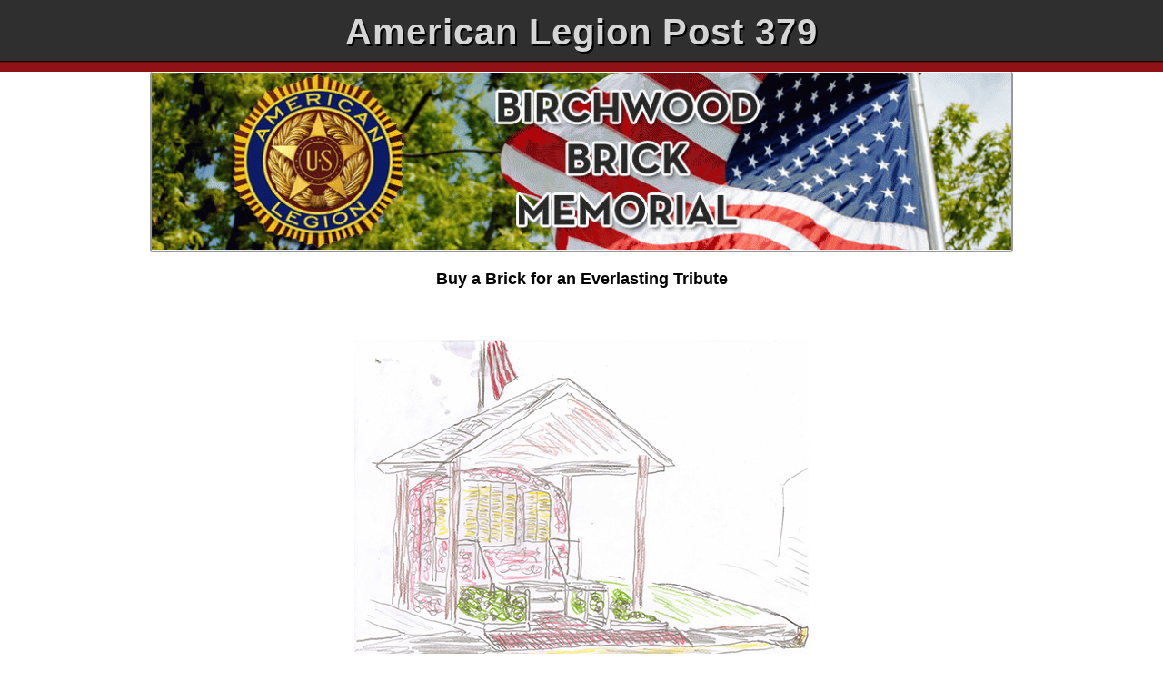

--- FILE ---
content_type: text/html; charset=UTF-8
request_url: https://polarengraving.com/americanlegionpost379
body_size: 29918
content:

<!DOCTYPE html PUBLIC "-//W3C//DTD XHTML 1.0 Transitional//EN" "http://www.w3.org/TR/xhtml1/DTD/xhtml1-transitional.dtd">
<html xmlns="http://www.w3.org/1999/xhtml" lang="en" xml:lang="en">
<head>
    <meta http-equiv="Content-Type" content="text/html; charset=utf-8" />
    <meta name="viewport" content="width=device-width, initial-scale=1">
    <title>Donate to American Legion Post 379 Brick Fundraising Campaign</title>
    <meta name="description" content="Join American Legion Post 379 brick fundraiser! Buy an engraved brick for our new walkway, supporting our programs and leaving a lasting legacy." />
	<link rel="preload" as="image" href="https://polarengraving.com/uploads/6908/8dd5e0467b92bb02a0151b81e1bb710b.jpg">
	
	<link href="https://www.polarengraving.com/tpl3/assets/bootstrap.min.css?v=4.3.1" rel="stylesheet">
<link href="https://www.polarengraving.com/tpl3/assets/style.css?v=13.2" rel="stylesheet" >
    

    <script defer type="text/javascript" src="https://www.polarengraving.com/common/js/function.js?v=4.3.2"></script>
    <script defer type="text/javascript" src="https://www.polarengraving.com/common/js/ajaxupload.3.5.min.js"></script>
    <script defer type="text/javascript" src="https://polarengraving.com/common/js/SimpleAjaxUploader.min.js"></script>
	
	<script  type="text/javascript" src="https://www.polarengraving.com/js/jquery.js"></script>
	
    <script type='text/javascript'>  
 //<![CDATA[  
 $(document).ready(function() {  
  $('img').each(function(){  
   var $img = $(this);  
   var filename = $img.attr('src')  
   $img.attr('title', "American Legion Post 379 Brick Fundraising");  
   $img.attr('alt', "American Legion Post 379 Brick Fundraising");  
  });  
 });  
 //]]>  
 </script>
 
	<style>
	@media only screen and (max-width: 600px) {
img.home_image{
	height:100% ;
	}
    }

::-webkit-scrollbar {
    -webkit-appearance: none;
}

::-webkit-scrollbar:vertical {
    width: 12px;
}

::-webkit-scrollbar:horizontal {
    height: 12px;
}

::-webkit-scrollbar-thumb {
    background-color: rgba(0, 0, 0, .5);
    border-radius: 20px;
    border: 2px solid #ffffff;
}

::-webkit-scrollbar-track {
    border-radius: 20px;
    background-color: #ffffff;
}



</style>

<style type="text/css">
#main-wr {
    opacity: 0.001;
}
</style>
<noscript>
<style type="text/css">
    #main-wr {
        opacity: 1;
        }
</style>
</noscript>
<script>


$(document).ready(
	function(){
		$('#main-wr').animate({'opacity':1},20);
		$('code').append($('<div />')).text($('head style').html()).append($('noscript').html());
	});

</script>


</head>

<body>


<div id="main-wr" class="wrapper1">
   <section class="bg-secondarycolor  border-bottom2 " id="header">
        <div class="wrapper">
            <div class="text"><h1 class="header-text-style">American Legion Post 379</h1>
            </div>
        </div>
        </section>
        <div class="container">
    <section class="row justify-content-center" >
         <div class="col-xl-10 col-lg-12 col-md-12 bg-white p-0 text-center">
        <img class="im_11 w-100" src="https://polarengraving.com/uploads/6908/8dd5e0467b92bb02a0151b81e1bb710b.jpg "  loading="eager"  style="border-left:2px solid #999;border-right:2px solid #999; border-bottom:2px solid #999; border-radius:3px; max-width:100%!important;" />
</div>
    </section>
    

                <section class="row justify-content-center mt-3">
                <div class="col-xl-10 col-lg-11 col-md-12 bg-white">
            <div class="inner rs-box" >
     
         
        <!--    <div class="walltext fr-view wall-x">-->
                 
                                         <div style="text-align: center;"><font size="4" face="arial" color="#000000"><b>Buy a Brick for an Everlasting Tribute</b></font></div><div style="text-align: center;"><font size="4" face="arial" color="#000000"><br></font></div><div style="text-align: center;"><font size="4" face="arial" color="#000000"><br></font></div><div style="text-align: center;"><img class="home_image" style="max-width:100%!important;" height="100%" loading="eager" src="https://i.imgur.com/FYV4O72.jpg" width="500"></div><div style="text-align: center;"><br></div><div><font size="4" face="arial" color="#000000">In conjunction with the Birchwood Main Street Improvement Project, Birchwood American Legion Post 379 will be selling commemorative bricks. These bricks will be placed in front of the Veterans Memorial. The bricks will be 4x8” concrete, engraved with your custom message, with or without clip art. They can express many sentiments, such as, In memory of a loved one, honoring a person’s service, or just all who have served. Businesses and other organizations can also show their support with their logo or custom clip art.</font></div><div><br></div><div><font size="4" face="arial" color="#000000"><br></font></div><div style="text-align: center;"><font size="4" face="arial" color="#000000">We are planning that the first of the bricks will be placed in August so order yours soon.</font></div><div style="text-align: center;"><font size="4" face="arial" color="#000000"><br></font></div><div style="text-align: center;"><font size="4" face="arial" color="#000000"><br></font></div><div style="text-align: center;"><img class="home_image" style="max-width:100%!important;" height="100%" loading="eager" src="https://www.polarengraving.com/admin/uploads/1872287995.jpg" width="662"></div><div style="text-align: center;"><font size="4" face="arial" color="#000000"><br></font></div><div style="text-align: center;"><p class="MsoNormal"><span style="font-size:14.0pt;line-height:115%;font-family:
&quot;Arial&quot;,sans-serif">Replica Tile is for the donor to keep and the brick goes in
the project.&nbsp;</span></p><p class="MsoNormal"><span style="font-size:14.0pt;line-height:115%;font-family:
&quot;Arial&quot;,sans-serif">For more information or help with this fundraiser, please contact
Adam Smith <a href="/cdn-cgi/l/email-protection#84e5e8f4ebf7f0b7b3bdc4e3e9e5ede8aae7ebe9"><span class="__cf_email__" data-cfemail="dcbdb0acb3afa8efebe59cbbb1bdb5b0f2bfb3b1">[email&#160;protected]</span></a> <o:p></o:p></span></p></div><div style="text-align: center;"><br></div><div style="text-align: center;"><img class="home_image" style="max-width:100%!important;" height="100%" loading="eager" src="https://i.imgur.com/d3GyKL7.jpg" width="400"></div><div><br></div>                        
                 </div>
                
                    
	
	<form name="brickpreviewform" id="brickpreviewform" action="tpl3/BrickPreview.php" method="POST" target="_blank">
        <input type="hidden" name="orgid" value="6908" />
		 <input type="hidden" name="orgname" value="American Legion Post 379" />
		
    </form>
    <form name="bricklocatorform" id="bricklocatorform" action="tpl3/brick_locator.php" method="POST" target="_blank">
        <input type="hidden" name="orgid" value="6908" />
    </form>
   
   
  	
   <div class="row  my-3 ">

      <div class="text-center  mx-auto rounded   col-sm-12 clipart-container" id="clipart">

        <div class="clipart-scroll border-themeprimary  ">
          <h2 class="text-primary fw-bold mb-3 pt-0 ">
            CLIP ART Collection
          </h2>
         
              <!-- start -->
              <div class="scroll-container">
                <div class="row row-cols-2 row-cols-md-4 row-cols-lg-6 g-3">
						<div class="col">
                    <div class="card align-items-center" style="border: none;">
             
				<img class="lazy" loading="lazy" src="uploads/thumb/thumb_0e82b762f2bc543ab13de6681bda804e.png" width="95px" height="95px" />
                            <h6>A01</h6>
                </div>
                </div>
							<div class="col">
                    <div class="card align-items-center" style="border: none;">
             
				<img class="lazy" loading="lazy" src="uploads/thumb/thumb_68033ba7a84129ec22ca0b968ccee1ec.png" width="95px" height="95px" />
                            <h6>A02</h6>
                </div>
                </div>
							<div class="col">
                    <div class="card align-items-center" style="border: none;">
             
				<img class="lazy" loading="lazy" src="uploads/thumb/thumb_92ab41f9b54a94a4f0e87ccde49236eb.png" width="95px" height="95px" />
                            <h6>A03</h6>
                </div>
                </div>
							<div class="col">
                    <div class="card align-items-center" style="border: none;">
             
				<img class="lazy" loading="lazy" src="uploads/thumb/thumb_acc942c568184a198f4a13cbce2ccd2f.png" width="95px" height="95px" />
                            <h6>A04</h6>
                </div>
                </div>
							<div class="col">
                    <div class="card align-items-center" style="border: none;">
             
				<img class="lazy" loading="lazy" src="uploads/thumb/thumb_7d3f72facdcb20abaddc145c38fda2e1.png" width="95px" height="95px" />
                            <h6>A05</h6>
                </div>
                </div>
							<div class="col">
                    <div class="card align-items-center" style="border: none;">
             
				<img class="lazy" loading="lazy" src="uploads/thumb/thumb_4abb50e212c9f261a96ad326ce32d0fc.png" width="95px" height="95px" />
                            <h6>A06</h6>
                </div>
                </div>
							<div class="col">
                    <div class="card align-items-center" style="border: none;">
             
				<img class="lazy" loading="lazy" src="uploads/thumb/thumb_4d2329cdb0a13d2ecde5b87e8c2b830c.png" width="95px" height="95px" />
                            <h6>A07</h6>
                </div>
                </div>
							<div class="col">
                    <div class="card align-items-center" style="border: none;">
             
				<img class="lazy" loading="lazy" src="uploads/thumb/thumb_f1cc02f98a9b55231ede51a012bc69e5.png" width="95px" height="95px" />
                            <h6>A08</h6>
                </div>
                </div>
							<div class="col">
                    <div class="card align-items-center" style="border: none;">
             
				<img class="lazy" loading="lazy" src="uploads/thumb/thumb_e2a7194943836815b9fca7f17f9d3d1a.png" width="95px" height="95px" />
                            <h6>A09</h6>
                </div>
                </div>
							<div class="col">
                    <div class="card align-items-center" style="border: none;">
             
				<img class="lazy" loading="lazy" src="uploads/thumb/thumb_9fc0444f2b0c507eade971a30cae18f4.png" width="95px" height="95px" />
                            <h6>A10</h6>
                </div>
                </div>
							<div class="col">
                    <div class="card align-items-center" style="border: none;">
             
				<img class="lazy" loading="lazy" src="uploads/thumb/thumb_2e2c6dc1377ee892a836afc20323c5d6.png" width="95px" height="95px" />
                            <h6>A11</h6>
                </div>
                </div>
							<div class="col">
                    <div class="card align-items-center" style="border: none;">
             
				<img class="lazy" loading="lazy" src="uploads/thumb/thumb_7ed6b0569c511017a799acca3c8cf305.png" width="95px" height="95px" />
                            <h6>A12</h6>
                </div>
                </div>
							<div class="col">
                    <div class="card align-items-center" style="border: none;">
             
				<img class="lazy" loading="lazy" src="uploads/thumb/thumb_d7a90866c3556577223a010076519098.png" width="95px" height="95px" />
                            <h6>A13</h6>
                </div>
                </div>
							<div class="col">
                    <div class="card align-items-center" style="border: none;">
             
				<img class="lazy" loading="lazy" src="uploads/thumb/thumb_0cbf0a040a4b31fcde6bc289c7c9cbdf.png" width="95px" height="95px" />
                            <h6>A14</h6>
                </div>
                </div>
							<div class="col">
                    <div class="card align-items-center" style="border: none;">
             
				<img class="lazy" loading="lazy" src="uploads/thumb/thumb_33573d2c11e97963fe55f67c7fc19d66.png" width="95px" height="95px" />
                            <h6>A15</h6>
                </div>
                </div>
							<div class="col">
                    <div class="card align-items-center" style="border: none;">
             
				<img class="lazy" loading="lazy" src="uploads/thumb/thumb_13757551bf198bbc35d37342d2691bcd.png" width="95px" height="95px" />
                            <h6>A16</h6>
                </div>
                </div>
							<div class="col">
                    <div class="card align-items-center" style="border: none;">
             
				<img class="lazy" loading="lazy" src="uploads/thumb/thumb_c7099437f38899de3fc4ae9166ef5793.png" width="95px" height="95px" />
                            <h6>A17</h6>
                </div>
                </div>
							<div class="col">
                    <div class="card align-items-center" style="border: none;">
             
				<img class="lazy" loading="lazy" src="uploads/thumb/thumb_01d53f5fa2ec74701e2d274098106989.png" width="95px" height="95px" />
                            <h6>A18</h6>
                </div>
                </div>
							<div class="col">
                    <div class="card align-items-center" style="border: none;">
             
				<img class="lazy" loading="lazy" src="uploads/thumb/thumb_9128f9ed30e432b6746ae1f226175a41.png" width="95px" height="95px" />
                            <h6>A19</h6>
                </div>
                </div>
							<div class="col">
                    <div class="card align-items-center" style="border: none;">
             
				<img class="lazy" loading="lazy" src="uploads/thumb/thumb_5181a52c98d3795246e211971efab9e1.png" width="95px" height="95px" />
                            <h6>A20</h6>
                </div>
                </div>
							<div class="col">
                    <div class="card align-items-center" style="border: none;">
             
				<img class="lazy" loading="lazy" src="uploads/thumb/thumb_17a1ad394a4e1a7be9ec2feaeb8463c5.png" width="95px" height="95px" />
                            <h6>A21</h6>
                </div>
                </div>
							<div class="col">
                    <div class="card align-items-center" style="border: none;">
             
				<img class="lazy" loading="lazy" src="uploads/thumb/thumb_884364565864c5f31d8a0f50c059ecc3.png" width="95px" height="95px" />
                            <h6>A22</h6>
                </div>
                </div>
							<div class="col">
                    <div class="card align-items-center" style="border: none;">
             
				<img class="lazy" loading="lazy" src="uploads/thumb/thumb_3d67aeebbfe34191a963b939743fd4c0.png" width="95px" height="95px" />
                            <h6>A23</h6>
                </div>
                </div>
							<div class="col">
                    <div class="card align-items-center" style="border: none;">
             
				<img class="lazy" loading="lazy" src="uploads/thumb/thumb_9e6cb79ec38025ecc8ae912f82f8f42a.png" width="95px" height="95px" />
                            <h6>A24</h6>
                </div>
                </div>
							<div class="col">
                    <div class="card align-items-center" style="border: none;">
             
				<img class="lazy" loading="lazy" src="uploads/thumb/thumb_c879e89abd786e65b7292b77edfeffd3.png" width="95px" height="95px" />
                            <h6>A25</h6>
                </div>
                </div>
							<div class="col">
                    <div class="card align-items-center" style="border: none;">
             
				<img class="lazy" loading="lazy" src="uploads/thumb/thumb_8d2d5cc84d193fe46fb5767b79375816.png" width="95px" height="95px" />
                            <h6>A26</h6>
                </div>
                </div>
							<div class="col">
                    <div class="card align-items-center" style="border: none;">
             
				<img class="lazy" loading="lazy" src="uploads/thumb/thumb_6d206eff7be8f2ecb0c7a9f67d493071.png" width="95px" height="95px" />
                            <h6>A27</h6>
                </div>
                </div>
							<div class="col">
                    <div class="card align-items-center" style="border: none;">
             
				<img class="lazy" loading="lazy" src="uploads/thumb/thumb_05cf14ffab13ce618cfa2970aa58fa6e.png" width="95px" height="95px" />
                            <h6>A28</h6>
                </div>
                </div>
							<div class="col">
                    <div class="card align-items-center" style="border: none;">
             
				<img class="lazy" loading="lazy" src="uploads/thumb/thumb_49c180ea23cab6824060399106ac17b9.png" width="95px" height="95px" />
                            <h6>A29</h6>
                </div>
                </div>
							<div class="col">
                    <div class="card align-items-center" style="border: none;">
             
				<img class="lazy" loading="lazy" src="uploads/thumb/thumb_1cb9ac1fb1cb71898926a09123e04c89.png" width="95px" height="95px" />
                            <h6>A30</h6>
                </div>
                </div>
							<div class="col">
                    <div class="card align-items-center" style="border: none;">
             
				<img class="lazy" loading="lazy" src="uploads/thumb/thumb_96578ad2608e182bbd1a1482b9f8146e.png" width="95px" height="95px" />
                            <h6>A31</h6>
                </div>
                </div>
							<div class="col">
                    <div class="card align-items-center" style="border: none;">
             
				<img class="lazy" loading="lazy" src="uploads/thumb/thumb_b262c944e864bc7b1953d3e2662dd5ae.png" width="95px" height="95px" />
                            <h6>A32</h6>
                </div>
                </div>
							<div class="col">
                    <div class="card align-items-center" style="border: none;">
             
				<img class="lazy" loading="lazy" src="uploads/thumb/thumb_5254686091dae8447fe52ec9f555e21a.png" width="95px" height="95px" />
                            <h6>A33</h6>
                </div>
                </div>
							<div class="col">
                    <div class="card align-items-center" style="border: none;">
             
				<img class="lazy" loading="lazy" src="uploads/thumb/thumb_84c39ccc9d67fbbb677128630d16d989.png" width="95px" height="95px" />
                            <h6>A34</h6>
                </div>
                </div>
							<div class="col">
                    <div class="card align-items-center" style="border: none;">
             
				<img class="lazy" loading="lazy" src="uploads/thumb/thumb_d57329de38547164b9e2e52650894ea3.png" width="95px" height="95px" />
                            <h6>A35</h6>
                </div>
                </div>
							<div class="col">
                    <div class="card align-items-center" style="border: none;">
             
				<img class="lazy" loading="lazy" src="uploads/thumb/thumb_0adf92a5f22e362737a66cf57bb841f5.png" width="95px" height="95px" />
                            <h6>A36</h6>
                </div>
                </div>
							<div class="col">
                    <div class="card align-items-center" style="border: none;">
             
				<img class="lazy" loading="lazy" src="uploads/thumb/thumb_8048b839bca0678e860e709a4e9f7aa7.png" width="95px" height="95px" />
                            <h6>A37</h6>
                </div>
                </div>
							<div class="col">
                    <div class="card align-items-center" style="border: none;">
             
				<img class="lazy" loading="lazy" src="uploads/thumb/thumb_46ddf944cfd5e43188c3a7c4740f7604.png" width="95px" height="95px" />
                            <h6>A38</h6>
                </div>
                </div>
							<div class="col">
                    <div class="card align-items-center" style="border: none;">
             
				<img class="lazy" loading="lazy" src="uploads/thumb/thumb_429c492fc35368c03d1716111a47171b.png" width="95px" height="95px" />
                            <h6>A39</h6>
                </div>
                </div>
							<div class="col">
                    <div class="card align-items-center" style="border: none;">
             
				<img class="lazy" loading="lazy" src="uploads/thumb/thumb_13affd427fa25e2d31969fde9c4afaf5.png" width="95px" height="95px" />
                            <h6>A40</h6>
                </div>
                </div>
							<div class="col">
                    <div class="card align-items-center" style="border: none;">
             
				<img class="lazy" loading="lazy" src="uploads/thumb/thumb_e2df0830b15caca0eaf58a06c47ece5f.png" width="95px" height="95px" />
                            <h6>A41</h6>
                </div>
                </div>
							<div class="col">
                    <div class="card align-items-center" style="border: none;">
             
				<img class="lazy" loading="lazy" src="uploads/thumb/thumb_ba6930d328ebbc5a68e02986142bc750.png" width="95px" height="95px" />
                            <h6>A42</h6>
                </div>
                </div>
							<div class="col">
                    <div class="card align-items-center" style="border: none;">
             
				<img class="lazy" loading="lazy" src="uploads/thumb/thumb_80d01f8c313aa6fe1486c8a511bea26c.png" width="95px" height="95px" />
                            <h6>A43</h6>
                </div>
                </div>
							<div class="col">
                    <div class="card align-items-center" style="border: none;">
             
				<img class="lazy" loading="lazy" src="uploads/thumb/thumb_47e1c76b7796ac7994bf9fbff83622a4.png" width="95px" height="95px" />
                            <h6>A44</h6>
                </div>
                </div>
							<div class="col">
                    <div class="card align-items-center" style="border: none;">
             
				<img class="lazy" loading="lazy" src="uploads/thumb/thumb_c96b935056e8c88ea155d685f463832b.png" width="95px" height="95px" />
                            <h6>A45</h6>
                </div>
                </div>
							<div class="col">
                    <div class="card align-items-center" style="border: none;">
             
				<img class="lazy" loading="lazy" src="uploads/thumb/thumb_1bf9226a228d45b9c4e3c2292bcdb3e0.png" width="95px" height="95px" />
                            <h6>A46</h6>
                </div>
                </div>
							<div class="col">
                    <div class="card align-items-center" style="border: none;">
             
				<img class="lazy" loading="lazy" src="uploads/thumb/thumb_f7e97903afa0b42bf8b536a5c08fbc8a.png" width="95px" height="95px" />
                            <h6>A47</h6>
                </div>
                </div>
							<div class="col">
                    <div class="card align-items-center" style="border: none;">
             
				<img class="lazy" loading="lazy" src="uploads/thumb/thumb_1d692a3ab1f144acdc8037525661caa4.png" width="95px" height="95px" />
                            <h6>A48</h6>
                </div>
                </div>
							<div class="col">
                    <div class="card align-items-center" style="border: none;">
             
				<img class="lazy" loading="lazy" src="uploads/thumb/thumb_d7028a1c9ff0ac15849f78f76f6bcc19.png" width="95px" height="95px" />
                            <h6>A49</h6>
                </div>
                </div>
							<div class="col">
                    <div class="card align-items-center" style="border: none;">
             
				<img class="lazy" loading="lazy" src="uploads/thumb/thumb_5e1bcd9c9e3fe1de34dfcd9f556e33d9.png" width="95px" height="95px" />
                            <h6>B01</h6>
                </div>
                </div>
							<div class="col">
                    <div class="card align-items-center" style="border: none;">
             
				<img class="lazy" loading="lazy" src="uploads/thumb/thumb_638a94244c9412423c91ab7397f4ea34.png" width="95px" height="95px" />
                            <h6>B02</h6>
                </div>
                </div>
							<div class="col">
                    <div class="card align-items-center" style="border: none;">
             
				<img class="lazy" loading="lazy" src="uploads/thumb/thumb_539de90b376cac16da844f6b679a0cc7.png" width="95px" height="95px" />
                            <h6>B03</h6>
                </div>
                </div>
							<div class="col">
                    <div class="card align-items-center" style="border: none;">
             
				<img class="lazy" loading="lazy" src="uploads/thumb/thumb_96b1a76c59b40ca6604ad653f95df3a8.png" width="95px" height="95px" />
                            <h6>B04</h6>
                </div>
                </div>
							<div class="col">
                    <div class="card align-items-center" style="border: none;">
             
				<img class="lazy" loading="lazy" src="uploads/thumb/thumb_e46b3d8f32568917e372d6f473530750.png" width="95px" height="95px" />
                            <h6>B05</h6>
                </div>
                </div>
							<div class="col">
                    <div class="card align-items-center" style="border: none;">
             
				<img class="lazy" loading="lazy" src="uploads/thumb/thumb_5fc6a671b28c80d3b2cec9b5bd2c48ef.png" width="95px" height="95px" />
                            <h6>B06</h6>
                </div>
                </div>
							<div class="col">
                    <div class="card align-items-center" style="border: none;">
             
				<img class="lazy" loading="lazy" src="uploads/thumb/thumb_b455156cc5ae263b9c7f3be2e633dc5f.png" width="95px" height="95px" />
                            <h6>B07</h6>
                </div>
                </div>
							<div class="col">
                    <div class="card align-items-center" style="border: none;">
             
				<img class="lazy" loading="lazy" src="uploads/thumb/thumb_96890f94162ac2e09775e5009a3484b2.png" width="95px" height="95px" />
                            <h6>B08</h6>
                </div>
                </div>
							<div class="col">
                    <div class="card align-items-center" style="border: none;">
             
				<img class="lazy" loading="lazy" src="uploads/thumb/thumb_a5f683151d6a794f39356373c506df78.png" width="95px" height="95px" />
                            <h6>B09</h6>
                </div>
                </div>
							<div class="col">
                    <div class="card align-items-center" style="border: none;">
             
				<img class="lazy" loading="lazy" src="uploads/thumb/thumb_c3bd2ec1437dec030c6080bd10834f9f.png" width="95px" height="95px" />
                            <h6>B10</h6>
                </div>
                </div>
							<div class="col">
                    <div class="card align-items-center" style="border: none;">
             
				<img class="lazy" loading="lazy" src="uploads/thumb/thumb_322d6967f4d4946e37a04810a023624a.png" width="95px" height="95px" />
                            <h6>B11</h6>
                </div>
                </div>
							<div class="col">
                    <div class="card align-items-center" style="border: none;">
             
				<img class="lazy" loading="lazy" src="uploads/thumb/thumb_a4eb20b15d128111038278792496d960.png" width="95px" height="95px" />
                            <h6>B12</h6>
                </div>
                </div>
							<div class="col">
                    <div class="card align-items-center" style="border: none;">
             
				<img class="lazy" loading="lazy" src="uploads/thumb/thumb_00bd85ba5aeea9b4fd948c8c74b39320.png" width="95px" height="95px" />
                            <h6>B13</h6>
                </div>
                </div>
							<div class="col">
                    <div class="card align-items-center" style="border: none;">
             
				<img class="lazy" loading="lazy" src="uploads/thumb/thumb_f814038944305e681f0a71f53738efe2.png" width="95px" height="95px" />
                            <h6>B15</h6>
                </div>
                </div>
							<div class="col">
                    <div class="card align-items-center" style="border: none;">
             
				<img class="lazy" loading="lazy" src="uploads/thumb/thumb_4f678b794e57fe6235e3f49827c82ace.png" width="95px" height="95px" />
                            <h6>B16</h6>
                </div>
                </div>
							<div class="col">
                    <div class="card align-items-center" style="border: none;">
             
				<img class="lazy" loading="lazy" src="uploads/thumb/thumb_a0465b02cc7f59d81649327e278fc1e3.png" width="95px" height="95px" />
                            <h6>C01</h6>
                </div>
                </div>
							<div class="col">
                    <div class="card align-items-center" style="border: none;">
             
				<img class="lazy" loading="lazy" src="uploads/thumb/thumb_e8d941d45e073921905b1e4c3f463e0c.png" width="95px" height="95px" />
                            <h6>C02</h6>
                </div>
                </div>
							<div class="col">
                    <div class="card align-items-center" style="border: none;">
             
				<img class="lazy" loading="lazy" src="uploads/thumb/thumb_4fd27b48321696dee75bd9a21cd04d37.png" width="95px" height="95px" />
                            <h6>C03</h6>
                </div>
                </div>
							<div class="col">
                    <div class="card align-items-center" style="border: none;">
             
				<img class="lazy" loading="lazy" src="uploads/thumb/thumb_cfe3ba631dfd56fb2749c9fc722cb75a.png" width="95px" height="95px" />
                            <h6>C04</h6>
                </div>
                </div>
							<div class="col">
                    <div class="card align-items-center" style="border: none;">
             
				<img class="lazy" loading="lazy" src="uploads/thumb/thumb_33165c6491890a69a97118a7788a814d.png" width="95px" height="95px" />
                            <h6>C05</h6>
                </div>
                </div>
							<div class="col">
                    <div class="card align-items-center" style="border: none;">
             
				<img class="lazy" loading="lazy" src="uploads/thumb/thumb_c181b834b2d1c680a9f01fc1807e5838.png" width="95px" height="95px" />
                            <h6>C06</h6>
                </div>
                </div>
							<div class="col">
                    <div class="card align-items-center" style="border: none;">
             
				<img class="lazy" loading="lazy" src="uploads/thumb/thumb_6d6677b90923092fe41f576aa3d68f00.png" width="95px" height="95px" />
                            <h6>C07</h6>
                </div>
                </div>
							<div class="col">
                    <div class="card align-items-center" style="border: none;">
             
				<img class="lazy" loading="lazy" src="uploads/thumb/thumb_77fcb743f96c5b68aeda00b9f01d5954.png" width="95px" height="95px" />
                            <h6>C08</h6>
                </div>
                </div>
							<div class="col">
                    <div class="card align-items-center" style="border: none;">
             
				<img class="lazy" loading="lazy" src="uploads/thumb/thumb_e1e72e92dd56f86a66bda8f7f228f5df.png" width="95px" height="95px" />
                            <h6>C09</h6>
                </div>
                </div>
							<div class="col">
                    <div class="card align-items-center" style="border: none;">
             
				<img class="lazy" loading="lazy" src="uploads/thumb/thumb_762225ae2f33854430651c6654669db2.png" width="95px" height="95px" />
                            <h6>C10</h6>
                </div>
                </div>
							<div class="col">
                    <div class="card align-items-center" style="border: none;">
             
				<img class="lazy" loading="lazy" src="uploads/thumb/thumb_f442d9b3a1cda6477f8ae883774b055b.png" width="95px" height="95px" />
                            <h6>C11</h6>
                </div>
                </div>
							<div class="col">
                    <div class="card align-items-center" style="border: none;">
             
				<img class="lazy" loading="lazy" src="uploads/thumb/thumb_74660f3fc1b7faa78f69ac8280d9bf64.png" width="95px" height="95px" />
                            <h6>C12</h6>
                </div>
                </div>
							<div class="col">
                    <div class="card align-items-center" style="border: none;">
             
				<img class="lazy" loading="lazy" src="uploads/thumb/thumb_701c6d4505caad3057f1059d19867033.png" width="95px" height="95px" />
                            <h6>C13</h6>
                </div>
                </div>
							<div class="col">
                    <div class="card align-items-center" style="border: none;">
             
				<img class="lazy" loading="lazy" src="uploads/thumb/thumb_b55ac5e2ba34f4ee801e837178da5e66.png" width="95px" height="95px" />
                            <h6>C14</h6>
                </div>
                </div>
							<div class="col">
                    <div class="card align-items-center" style="border: none;">
             
				<img class="lazy" loading="lazy" src="uploads/thumb/thumb_e8cc77db78c09d7706dbb5ba7775761d.png" width="95px" height="95px" />
                            <h6>C15</h6>
                </div>
                </div>
							<div class="col">
                    <div class="card align-items-center" style="border: none;">
             
				<img class="lazy" loading="lazy" src="uploads/thumb/thumb_5febbb84fd110c0d74b38b02e33d0e34.png" width="95px" height="95px" />
                            <h6>C16</h6>
                </div>
                </div>
							<div class="col">
                    <div class="card align-items-center" style="border: none;">
             
				<img class="lazy" loading="lazy" src="uploads/thumb/thumb_2e7e12d33f51eef40c60082a8ef2b0db.jpg" width="95px" height="95px" />
                            <h6>C17</h6>
                </div>
                </div>
							<div class="col">
                    <div class="card align-items-center" style="border: none;">
             
				<img class="lazy" loading="lazy" src="uploads/thumb/thumb_85ffd576570dbb89a6d815eb6feba91a.png" width="95px" height="95px" />
                            <h6>C18</h6>
                </div>
                </div>
							<div class="col">
                    <div class="card align-items-center" style="border: none;">
             
				<img class="lazy" loading="lazy" src="uploads/thumb/thumb_a1fa509c8d93e11a3d87d47615dd3029.png" width="95px" height="95px" />
                            <h6>C21</h6>
                </div>
                </div>
							<div class="col">
                    <div class="card align-items-center" style="border: none;">
             
				<img class="lazy" loading="lazy" src="uploads/thumb/thumb_ab4197f3904233b327fb2d88e9948e38.png" width="95px" height="95px" />
                            <h6>C22</h6>
                </div>
                </div>
							<div class="col">
                    <div class="card align-items-center" style="border: none;">
             
				<img class="lazy" loading="lazy" src="uploads/thumb/thumb_c2c04c8ef3ad93596031c2423a89e44f.png" width="95px" height="95px" />
                            <h6>C23</h6>
                </div>
                </div>
							<div class="col">
                    <div class="card align-items-center" style="border: none;">
             
				<img class="lazy" loading="lazy" src="uploads/thumb/thumb_2031279ab007721abf37d0e3f63c6c64.png" width="95px" height="95px" />
                            <h6>C24</h6>
                </div>
                </div>
							<div class="col">
                    <div class="card align-items-center" style="border: none;">
             
				<img class="lazy" loading="lazy" src="uploads/thumb/thumb_3a63d6cd47475f5a2ed7d5107328ead3.png" width="95px" height="95px" />
                            <h6>C25</h6>
                </div>
                </div>
							<div class="col">
                    <div class="card align-items-center" style="border: none;">
             
				<img class="lazy" loading="lazy" src="uploads/thumb/thumb_13b19e9ecfde7503fd747e2999536029.png" width="95px" height="95px" />
                            <h6>C26</h6>
                </div>
                </div>
							<div class="col">
                    <div class="card align-items-center" style="border: none;">
             
				<img class="lazy" loading="lazy" src="uploads/thumb/thumb_226a225f043c8ea00e21d25cdf1b2aba.png" width="95px" height="95px" />
                            <h6>C27</h6>
                </div>
                </div>
							<div class="col">
                    <div class="card align-items-center" style="border: none;">
             
				<img class="lazy" loading="lazy" src="uploads/thumb/thumb_90cb314ca206e676bfdce3eb3d9fec80.png" width="95px" height="95px" />
                            <h6>C28</h6>
                </div>
                </div>
							<div class="col">
                    <div class="card align-items-center" style="border: none;">
             
				<img class="lazy" loading="lazy" src="uploads/thumb/thumb_a7a040e65dff52c26f6a62d9f5ee1b99.png" width="95px" height="95px" />
                            <h6>C29</h6>
                </div>
                </div>
							<div class="col">
                    <div class="card align-items-center" style="border: none;">
             
				<img class="lazy" loading="lazy" src="uploads/thumb/thumb_de785fd2931d397e1e74c62268598181.png" width="95px" height="95px" />
                            <h6>C30</h6>
                </div>
                </div>
							<div class="col">
                    <div class="card align-items-center" style="border: none;">
             
				<img class="lazy" loading="lazy" src="uploads/thumb/thumb_d4ba5b8a5eca9ea06ed2fa1561990a57.png" width="95px" height="95px" />
                            <h6>C31</h6>
                </div>
                </div>
							<div class="col">
                    <div class="card align-items-center" style="border: none;">
             
				<img class="lazy" loading="lazy" src="uploads/thumb/thumb_8ac41e1b88856c3950bf9d335b0e40b2.png" width="95px" height="95px" />
                            <h6>C32</h6>
                </div>
                </div>
							<div class="col">
                    <div class="card align-items-center" style="border: none;">
             
				<img class="lazy" loading="lazy" src="uploads/thumb/thumb_31a6ef974e090cb20531655c685ec56a.png" width="95px" height="95px" />
                            <h6>C33</h6>
                </div>
                </div>
							<div class="col">
                    <div class="card align-items-center" style="border: none;">
             
				<img class="lazy" loading="lazy" src="uploads/thumb/thumb_7dfcc8fed8f67020989aad769b672a3f.png" width="95px" height="95px" />
                            <h6>C34</h6>
                </div>
                </div>
							<div class="col">
                    <div class="card align-items-center" style="border: none;">
             
				<img class="lazy" loading="lazy" src="uploads/thumb/thumb_628ad969a887a26bc3dcfe799a00fae4.png" width="95px" height="95px" />
                            <h6>C35</h6>
                </div>
                </div>
							<div class="col">
                    <div class="card align-items-center" style="border: none;">
             
				<img class="lazy" loading="lazy" src="uploads/thumb/thumb_0faddd87f9cf6ccbe094261e46839f61.png" width="95px" height="95px" />
                            <h6>C36</h6>
                </div>
                </div>
							<div class="col">
                    <div class="card align-items-center" style="border: none;">
             
				<img class="lazy" loading="lazy" src="uploads/thumb/thumb_fba64e81235c20eb24edda363c1983d8.png" width="95px" height="95px" />
                            <h6>C37</h6>
                </div>
                </div>
							<div class="col">
                    <div class="card align-items-center" style="border: none;">
             
				<img class="lazy" loading="lazy" src="uploads/thumb/thumb_cf77fbbc3a20bf6e9e1e86362d27d9af.png" width="95px" height="95px" />
                            <h6>C38</h6>
                </div>
                </div>
							<div class="col">
                    <div class="card align-items-center" style="border: none;">
             
				<img class="lazy" loading="lazy" src="uploads/thumb/thumb_16fcb3f23add66f54e5348ff7e551e20.png" width="95px" height="95px" />
                            <h6>C39</h6>
                </div>
                </div>
							<div class="col">
                    <div class="card align-items-center" style="border: none;">
             
				<img class="lazy" loading="lazy" src="uploads/thumb/thumb_8189514bac034e57441432950e1643d0.png" width="95px" height="95px" />
                            <h6>C40</h6>
                </div>
                </div>
							<div class="col">
                    <div class="card align-items-center" style="border: none;">
             
				<img class="lazy" loading="lazy" src="uploads/thumb/thumb_bcebc472d4251cc8534895c51f8ed601.png" width="95px" height="95px" />
                            <h6>C41</h6>
                </div>
                </div>
							<div class="col">
                    <div class="card align-items-center" style="border: none;">
             
				<img class="lazy" loading="lazy" src="uploads/thumb/thumb_ad377dc6ff5037d792823552a99b28d8.png" width="95px" height="95px" />
                            <h6>C42</h6>
                </div>
                </div>
							<div class="col">
                    <div class="card align-items-center" style="border: none;">
             
				<img class="lazy" loading="lazy" src="uploads/thumb/thumb_3abd642a4cecd880cf0be766af63b223.png" width="95px" height="95px" />
                            <h6>D01</h6>
                </div>
                </div>
							<div class="col">
                    <div class="card align-items-center" style="border: none;">
             
				<img class="lazy" loading="lazy" src="uploads/thumb/thumb_4f3f06e2edc0261713516d843f0a3287.png" width="95px" height="95px" />
                            <h6>D02</h6>
                </div>
                </div>
							<div class="col">
                    <div class="card align-items-center" style="border: none;">
             
				<img class="lazy" loading="lazy" src="uploads/thumb/thumb_3dc5aadabf8f7d6467cff53a502a354d.png" width="95px" height="95px" />
                            <h6>D03</h6>
                </div>
                </div>
							<div class="col">
                    <div class="card align-items-center" style="border: none;">
             
				<img class="lazy" loading="lazy" src="uploads/thumb/thumb_3b82decd1cf41b5908e6356af1fab63b.png" width="95px" height="95px" />
                            <h6>D04</h6>
                </div>
                </div>
							<div class="col">
                    <div class="card align-items-center" style="border: none;">
             
				<img class="lazy" loading="lazy" src="uploads/thumb/thumb_dbc3d05bdd1d1bd8d16a13b0c061f2be.png" width="95px" height="95px" />
                            <h6>D05</h6>
                </div>
                </div>
							<div class="col">
                    <div class="card align-items-center" style="border: none;">
             
				<img class="lazy" loading="lazy" src="uploads/thumb/thumb_0bb2c020a2adefb20aec58c5519f7e6b.png" width="95px" height="95px" />
                            <h6>D06</h6>
                </div>
                </div>
							<div class="col">
                    <div class="card align-items-center" style="border: none;">
             
				<img class="lazy" loading="lazy" src="uploads/thumb/thumb_dbca1c62d93d4366b12bd9fb7ba3477c.png" width="95px" height="95px" />
                            <h6>D07</h6>
                </div>
                </div>
							<div class="col">
                    <div class="card align-items-center" style="border: none;">
             
				<img class="lazy" loading="lazy" src="uploads/thumb/thumb_4b57e38b58588039682edd986eefa095.png" width="95px" height="95px" />
                            <h6>D08</h6>
                </div>
                </div>
							<div class="col">
                    <div class="card align-items-center" style="border: none;">
             
				<img class="lazy" loading="lazy" src="uploads/thumb/thumb_36756ca1af40aa22ed8f25ecc84622a1.png" width="95px" height="95px" />
                            <h6>D09</h6>
                </div>
                </div>
							<div class="col">
                    <div class="card align-items-center" style="border: none;">
             
				<img class="lazy" loading="lazy" src="uploads/thumb/thumb_b0e104be574adefffa995b6d8648ddc3.png" width="95px" height="95px" />
                            <h6>E01</h6>
                </div>
                </div>
							<div class="col">
                    <div class="card align-items-center" style="border: none;">
             
				<img class="lazy" loading="lazy" src="uploads/thumb/thumb_dabc66cdc80e11b6f44ebc816dd572bc.png" width="95px" height="95px" />
                            <h6>E02</h6>
                </div>
                </div>
							<div class="col">
                    <div class="card align-items-center" style="border: none;">
             
				<img class="lazy" loading="lazy" src="uploads/thumb/thumb_0c1991f63e5c12b7ee2ffad0324ce0ba.png" width="95px" height="95px" />
                            <h6>E03</h6>
                </div>
                </div>
							<div class="col">
                    <div class="card align-items-center" style="border: none;">
             
				<img class="lazy" loading="lazy" src="uploads/thumb/thumb_8d774579a46e9c766d71fef3ca280316.png" width="95px" height="95px" />
                            <h6>E04</h6>
                </div>
                </div>
							<div class="col">
                    <div class="card align-items-center" style="border: none;">
             
				<img class="lazy" loading="lazy" src="uploads/thumb/thumb_475076956bd7fcadbacaf4ade941dd1a.png" width="95px" height="95px" />
                            <h6>E05</h6>
                </div>
                </div>
							<div class="col">
                    <div class="card align-items-center" style="border: none;">
             
				<img class="lazy" loading="lazy" src="uploads/thumb/thumb_0429ad3daeb2b57005b802682a837d74.png" width="95px" height="95px" />
                            <h6>E06</h6>
                </div>
                </div>
							<div class="col">
                    <div class="card align-items-center" style="border: none;">
             
				<img class="lazy" loading="lazy" src="uploads/thumb/thumb_b8d625f1072f0a83fc9a52f25d6a8ccf.png" width="95px" height="95px" />
                            <h6>E07</h6>
                </div>
                </div>
							<div class="col">
                    <div class="card align-items-center" style="border: none;">
             
				<img class="lazy" loading="lazy" src="uploads/thumb/thumb_4aa3d9b687a0155128318e442dfc4abd.png" width="95px" height="95px" />
                            <h6>E08</h6>
                </div>
                </div>
							<div class="col">
                    <div class="card align-items-center" style="border: none;">
             
				<img class="lazy" loading="lazy" src="uploads/thumb/thumb_65d2b6c83b54fbb89c3c5b88e38b4e69.png" width="95px" height="95px" />
                            <h6>E09</h6>
                </div>
                </div>
							<div class="col">
                    <div class="card align-items-center" style="border: none;">
             
				<img class="lazy" loading="lazy" src="uploads/thumb/thumb_b57cfc717c95fd6f5b0153727c0195e5.png" width="95px" height="95px" />
                            <h6>F01</h6>
                </div>
                </div>
							<div class="col">
                    <div class="card align-items-center" style="border: none;">
             
				<img class="lazy" loading="lazy" src="uploads/thumb/thumb_9cb0707bff542033eedf077223d9993d.png" width="95px" height="95px" />
                            <h6>F02</h6>
                </div>
                </div>
							<div class="col">
                    <div class="card align-items-center" style="border: none;">
             
				<img class="lazy" loading="lazy" src="uploads/thumb/thumb_49261df5469e78547616007fdb6400e1.png" width="95px" height="95px" />
                            <h6>F03</h6>
                </div>
                </div>
							<div class="col">
                    <div class="card align-items-center" style="border: none;">
             
				<img class="lazy" loading="lazy" src="uploads/thumb/thumb_8c224041cd7942e27677ddd2e310d168.png" width="95px" height="95px" />
                            <h6>F04</h6>
                </div>
                </div>
							<div class="col">
                    <div class="card align-items-center" style="border: none;">
             
				<img class="lazy" loading="lazy" src="uploads/thumb/thumb_077e0173ae1180d3eb18b95b9b69a861.png" width="95px" height="95px" />
                            <h6>F05</h6>
                </div>
                </div>
							<div class="col">
                    <div class="card align-items-center" style="border: none;">
             
				<img class="lazy" loading="lazy" src="uploads/thumb/thumb_867df8daf92b7fc0b175eaa21053d670.png" width="95px" height="95px" />
                            <h6>F06</h6>
                </div>
                </div>
							<div class="col">
                    <div class="card align-items-center" style="border: none;">
             
				<img class="lazy" loading="lazy" src="uploads/thumb/thumb_47f77dc6c9fd3e89d13fb3484f3f0a28.png" width="95px" height="95px" />
                            <h6>F07</h6>
                </div>
                </div>
							<div class="col">
                    <div class="card align-items-center" style="border: none;">
             
				<img class="lazy" loading="lazy" src="uploads/thumb/thumb_081a9738c536d1bbb201f18cb8ca043e.png" width="95px" height="95px" />
                            <h6>F08</h6>
                </div>
                </div>
							<div class="col">
                    <div class="card align-items-center" style="border: none;">
             
				<img class="lazy" loading="lazy" src="uploads/thumb/thumb_2e36f92037595f42b0d036cebf1b8010.png" width="95px" height="95px" />
                            <h6>F09</h6>
                </div>
                </div>
							<div class="col">
                    <div class="card align-items-center" style="border: none;">
             
				<img class="lazy" loading="lazy" src="uploads/thumb/thumb_2051db0d89c366bab9729d689731076d.png" width="95px" height="95px" />
                            <h6>F10</h6>
                </div>
                </div>
							<div class="col">
                    <div class="card align-items-center" style="border: none;">
             
				<img class="lazy" loading="lazy" src="uploads/thumb/thumb_91eb873cac60fcfb01cd34c86e02fb42.png" width="95px" height="95px" />
                            <h6>F11</h6>
                </div>
                </div>
							<div class="col">
                    <div class="card align-items-center" style="border: none;">
             
				<img class="lazy" loading="lazy" src="uploads/thumb/thumb_87f6f0e9511f51a3dea8c2ab093463ec.png" width="95px" height="95px" />
                            <h6>F12</h6>
                </div>
                </div>
							<div class="col">
                    <div class="card align-items-center" style="border: none;">
             
				<img class="lazy" loading="lazy" src="uploads/thumb/thumb_8e55b577f4282169cfdb36fda503f445.png" width="95px" height="95px" />
                            <h6>F13</h6>
                </div>
                </div>
							<div class="col">
                    <div class="card align-items-center" style="border: none;">
             
				<img class="lazy" loading="lazy" src="uploads/thumb/thumb_83480cb2dd11a94ee97219b2c83d61d1.png" width="95px" height="95px" />
                            <h6>F14</h6>
                </div>
                </div>
							<div class="col">
                    <div class="card align-items-center" style="border: none;">
             
				<img class="lazy" loading="lazy" src="uploads/thumb/thumb_dc44450060fe371e6e9ec3ea1c0daa57.png" width="95px" height="95px" />
                            <h6>F15</h6>
                </div>
                </div>
							<div class="col">
                    <div class="card align-items-center" style="border: none;">
             
				<img class="lazy" loading="lazy" src="uploads/thumb/thumb_24e57b90d43cbb330c3571d6b0377bfa.png" width="95px" height="95px" />
                            <h6>F16</h6>
                </div>
                </div>
							<div class="col">
                    <div class="card align-items-center" style="border: none;">
             
				<img class="lazy" loading="lazy" src="uploads/thumb/thumb_f78211c502419a062ca57a52d0d07c0f.png" width="95px" height="95px" />
                            <h6>F17</h6>
                </div>
                </div>
							<div class="col">
                    <div class="card align-items-center" style="border: none;">
             
				<img class="lazy" loading="lazy" src="uploads/thumb/thumb_89aef14230a0d795d5366ffd477caf0d.png" width="95px" height="95px" />
                            <h6>F18</h6>
                </div>
                </div>
							<div class="col">
                    <div class="card align-items-center" style="border: none;">
             
				<img class="lazy" loading="lazy" src="uploads/thumb/thumb_33d94553954a6487398e05b0a9b3e8aa.png" width="95px" height="95px" />
                            <h6>F19</h6>
                </div>
                </div>
							<div class="col">
                    <div class="card align-items-center" style="border: none;">
             
				<img class="lazy" loading="lazy" src="uploads/thumb/thumb_32aa5d45ad0dc46ce5e574f720ab75a7.png" width="95px" height="95px" />
                            <h6>F20</h6>
                </div>
                </div>
							<div class="col">
                    <div class="card align-items-center" style="border: none;">
             
				<img class="lazy" loading="lazy" src="uploads/thumb/thumb_854e1789662a792f81cda59dacb0a191.png" width="95px" height="95px" />
                            <h6>F21</h6>
                </div>
                </div>
							<div class="col">
                    <div class="card align-items-center" style="border: none;">
             
				<img class="lazy" loading="lazy" src="uploads/thumb/thumb_2b6cf6c6be9f69c33edb7085c51950c5.png" width="95px" height="95px" />
                            <h6>F22</h6>
                </div>
                </div>
							<div class="col">
                    <div class="card align-items-center" style="border: none;">
             
				<img class="lazy" loading="lazy" src="uploads/thumb/thumb_779db74f65b2b4e5f64cddeb750c8d95.png" width="95px" height="95px" />
                            <h6>F23</h6>
                </div>
                </div>
							<div class="col">
                    <div class="card align-items-center" style="border: none;">
             
				<img class="lazy" loading="lazy" src="uploads/thumb/thumb_ae5299ed262c9b6ef0ccad43359811da.png" width="95px" height="95px" />
                            <h6>F24</h6>
                </div>
                </div>
							<div class="col">
                    <div class="card align-items-center" style="border: none;">
             
				<img class="lazy" loading="lazy" src="uploads/thumb/thumb_05a18ea3ac949c31ed199e4ec2e79ffe.png" width="95px" height="95px" />
                            <h6>F25</h6>
                </div>
                </div>
							<div class="col">
                    <div class="card align-items-center" style="border: none;">
             
				<img class="lazy" loading="lazy" src="uploads/thumb/thumb_356cab0a019bcbf1643737d4ab09a7ca.png" width="95px" height="95px" />
                            <h6>F26</h6>
                </div>
                </div>
							<div class="col">
                    <div class="card align-items-center" style="border: none;">
             
				<img class="lazy" loading="lazy" src="uploads/thumb/thumb_65de763809eb27dbd20a479c9451bf9d.png" width="95px" height="95px" />
                            <h6>F27</h6>
                </div>
                </div>
							<div class="col">
                    <div class="card align-items-center" style="border: none;">
             
				<img class="lazy" loading="lazy" src="uploads/thumb/thumb_f20d4877dfefff845bfacbdffc323af5.png" width="95px" height="95px" />
                            <h6>F28</h6>
                </div>
                </div>
							<div class="col">
                    <div class="card align-items-center" style="border: none;">
             
				<img class="lazy" loading="lazy" src="uploads/thumb/thumb_e5ce18c4a3d925fa0cff74716847a5e6.png" width="95px" height="95px" />
                            <h6>F29</h6>
                </div>
                </div>
							<div class="col">
                    <div class="card align-items-center" style="border: none;">
             
				<img class="lazy" loading="lazy" src="uploads/thumb/thumb_4b479976a19b6c6a11b2befb84cdb813.png" width="95px" height="95px" />
                            <h6>F30</h6>
                </div>
                </div>
							<div class="col">
                    <div class="card align-items-center" style="border: none;">
             
				<img class="lazy" loading="lazy" src="uploads/thumb/thumb_face3371278541327c7ed5fb28ec8748.png" width="95px" height="95px" />
                            <h6>F31</h6>
                </div>
                </div>
							<div class="col">
                    <div class="card align-items-center" style="border: none;">
             
				<img class="lazy" loading="lazy" src="uploads/thumb/thumb_6dd1f8cd6de2f1ff34457a28504f0dad.png" width="95px" height="95px" />
                            <h6>F32</h6>
                </div>
                </div>
							<div class="col">
                    <div class="card align-items-center" style="border: none;">
             
				<img class="lazy" loading="lazy" src="uploads/thumb/thumb_af32996df41b97e52b657a57dcab0520.png" width="95px" height="95px" />
                            <h6>F33</h6>
                </div>
                </div>
							<div class="col">
                    <div class="card align-items-center" style="border: none;">
             
				<img class="lazy" loading="lazy" src="uploads/thumb/thumb_ec6712cb040c8c69c50f010348681c03.png" width="95px" height="95px" />
                            <h6>F34</h6>
                </div>
                </div>
							<div class="col">
                    <div class="card align-items-center" style="border: none;">
             
				<img class="lazy" loading="lazy" src="uploads/thumb/thumb_f97bfb848f4d4c23e09edd7863852da0.png" width="95px" height="95px" />
                            <h6>F35</h6>
                </div>
                </div>
							<div class="col">
                    <div class="card align-items-center" style="border: none;">
             
				<img class="lazy" loading="lazy" src="uploads/thumb/thumb_214741a73890fef43780381f97290289.png" width="95px" height="95px" />
                            <h6>F36</h6>
                </div>
                </div>
							<div class="col">
                    <div class="card align-items-center" style="border: none;">
             
				<img class="lazy" loading="lazy" src="uploads/thumb/thumb_e26a08955687bc746444aff929f65a31.png" width="95px" height="95px" />
                            <h6>F37</h6>
                </div>
                </div>
							<div class="col">
                    <div class="card align-items-center" style="border: none;">
             
				<img class="lazy" loading="lazy" src="uploads/thumb/thumb_85c99a05f3c55b8733c7a5854918e37f.png" width="95px" height="95px" />
                            <h6>F38</h6>
                </div>
                </div>
							<div class="col">
                    <div class="card align-items-center" style="border: none;">
             
				<img class="lazy" loading="lazy" src="uploads/thumb/thumb_fe82ca9fef002ece8f47e723d7847c89.png" width="95px" height="95px" />
                            <h6>F39</h6>
                </div>
                </div>
							<div class="col">
                    <div class="card align-items-center" style="border: none;">
             
				<img class="lazy" loading="lazy" src="uploads/thumb/thumb_916c861b7250a1db48d0f49754d86af4.png" width="95px" height="95px" />
                            <h6>F40</h6>
                </div>
                </div>
							<div class="col">
                    <div class="card align-items-center" style="border: none;">
             
				<img class="lazy" loading="lazy" src="uploads/thumb/thumb_dbd6a61be88fd7910e9c6e1da2fef37e.png" width="95px" height="95px" />
                            <h6>F41</h6>
                </div>
                </div>
							<div class="col">
                    <div class="card align-items-center" style="border: none;">
             
				<img class="lazy" loading="lazy" src="uploads/thumb/thumb_7b1819655d31ef56bd7a800a71db9b3b.png" width="95px" height="95px" />
                            <h6>F42</h6>
                </div>
                </div>
							<div class="col">
                    <div class="card align-items-center" style="border: none;">
             
				<img class="lazy" loading="lazy" src="uploads/thumb/thumb_fe0657bea2e25777ea7901639ae2e1b9.png" width="95px" height="95px" />
                            <h6>G01</h6>
                </div>
                </div>
							<div class="col">
                    <div class="card align-items-center" style="border: none;">
             
				<img class="lazy" loading="lazy" src="uploads/thumb/thumb_e8b011f6343f3af0fb3501105ee3a5d7.png" width="95px" height="95px" />
                            <h6>G02</h6>
                </div>
                </div>
							<div class="col">
                    <div class="card align-items-center" style="border: none;">
             
				<img class="lazy" loading="lazy" src="uploads/thumb/thumb_0019f1d512c90cb2fdc247d51bb2db19.png" width="95px" height="95px" />
                            <h6>G03</h6>
                </div>
                </div>
							<div class="col">
                    <div class="card align-items-center" style="border: none;">
             
				<img class="lazy" loading="lazy" src="uploads/thumb/thumb_8fd8220901c7be1ffdb5b7a7c3ebe731.png" width="95px" height="95px" />
                            <h6>G04</h6>
                </div>
                </div>
							<div class="col">
                    <div class="card align-items-center" style="border: none;">
             
				<img class="lazy" loading="lazy" src="uploads/thumb/thumb_99574e46aea581239c36d6fd6592f50a.png" width="95px" height="95px" />
                            <h6>G05</h6>
                </div>
                </div>
							<div class="col">
                    <div class="card align-items-center" style="border: none;">
             
				<img class="lazy" loading="lazy" src="uploads/thumb/thumb_d5fde5d61edeae9c7afac72566f56181.png" width="95px" height="95px" />
                            <h6>G06</h6>
                </div>
                </div>
							<div class="col">
                    <div class="card align-items-center" style="border: none;">
             
				<img class="lazy" loading="lazy" src="uploads/thumb/thumb_f372f241309b23aa223a9ca899ddb23c.png" width="95px" height="95px" />
                            <h6>G07</h6>
                </div>
                </div>
							<div class="col">
                    <div class="card align-items-center" style="border: none;">
             
				<img class="lazy" loading="lazy" src="uploads/thumb/thumb_03492eb6353cac8a13538ac9bce2cc97.png" width="95px" height="95px" />
                            <h6>G08</h6>
                </div>
                </div>
							<div class="col">
                    <div class="card align-items-center" style="border: none;">
             
				<img class="lazy" loading="lazy" src="uploads/thumb/thumb_80698cffad08cf258589967cb9339bdf.png" width="95px" height="95px" />
                            <h6>G09</h6>
                </div>
                </div>
							<div class="col">
                    <div class="card align-items-center" style="border: none;">
             
				<img class="lazy" loading="lazy" src="uploads/thumb/thumb_ca3f1666888ea534670d11e397453067.png" width="95px" height="95px" />
                            <h6>G10</h6>
                </div>
                </div>
							<div class="col">
                    <div class="card align-items-center" style="border: none;">
             
				<img class="lazy" loading="lazy" src="uploads/thumb/thumb_df3150ec726712f0115583fac7a0b758.png" width="95px" height="95px" />
                            <h6>G11</h6>
                </div>
                </div>
							<div class="col">
                    <div class="card align-items-center" style="border: none;">
             
				<img class="lazy" loading="lazy" src="uploads/thumb/thumb_f358d662071e9eb63bcc7bedbf321244.png" width="95px" height="95px" />
                            <h6>G12</h6>
                </div>
                </div>
							<div class="col">
                    <div class="card align-items-center" style="border: none;">
             
				<img class="lazy" loading="lazy" src="uploads/thumb/thumb_faa33f282afc75857d0cee8af522adc0.png" width="95px" height="95px" />
                            <h6>G13</h6>
                </div>
                </div>
							<div class="col">
                    <div class="card align-items-center" style="border: none;">
             
				<img class="lazy" loading="lazy" src="uploads/thumb/thumb_9814b832b8b5c30106b9b1b1484d9a1f.png" width="95px" height="95px" />
                            <h6>G14</h6>
                </div>
                </div>
							<div class="col">
                    <div class="card align-items-center" style="border: none;">
             
				<img class="lazy" loading="lazy" src="uploads/thumb/thumb_8aa9fd2180297890f80f7c8fc250f73b.png" width="95px" height="95px" />
                            <h6>G15</h6>
                </div>
                </div>
							<div class="col">
                    <div class="card align-items-center" style="border: none;">
             
				<img class="lazy" loading="lazy" src="uploads/thumb/thumb_9c02f7ab82e37f4d0e5fa24d035c4cc3.png" width="95px" height="95px" />
                            <h6>G16</h6>
                </div>
                </div>
							<div class="col">
                    <div class="card align-items-center" style="border: none;">
             
				<img class="lazy" loading="lazy" src="uploads/thumb/thumb_10c14367fff595d412108c6b428954e3.png" width="95px" height="95px" />
                            <h6>H01</h6>
                </div>
                </div>
							<div class="col">
                    <div class="card align-items-center" style="border: none;">
             
				<img class="lazy" loading="lazy" src="uploads/thumb/thumb_555ef579860917ff51bc833626f29cf8.png" width="95px" height="95px" />
                            <h6>H02</h6>
                </div>
                </div>
							<div class="col">
                    <div class="card align-items-center" style="border: none;">
             
				<img class="lazy" loading="lazy" src="uploads/thumb/thumb_e51e5f184a51d2eb77e159354192cdfd.png" width="95px" height="95px" />
                            <h6>H03</h6>
                </div>
                </div>
							<div class="col">
                    <div class="card align-items-center" style="border: none;">
             
				<img class="lazy" loading="lazy" src="uploads/thumb/thumb_7a1a8e03549819cc43bfa0112eaaca25.png" width="95px" height="95px" />
                            <h6>H04</h6>
                </div>
                </div>
							<div class="col">
                    <div class="card align-items-center" style="border: none;">
             
				<img class="lazy" loading="lazy" src="uploads/thumb/thumb_8346544cc631b6aaf3b932f8b2fed5a7.png" width="95px" height="95px" />
                            <h6>H05</h6>
                </div>
                </div>
							<div class="col">
                    <div class="card align-items-center" style="border: none;">
             
				<img class="lazy" loading="lazy" src="uploads/thumb/thumb_bb69dd0cd514d8caf454cfcfb09e7dfd.png" width="95px" height="95px" />
                            <h6>H06</h6>
                </div>
                </div>
							<div class="col">
                    <div class="card align-items-center" style="border: none;">
             
				<img class="lazy" loading="lazy" src="uploads/thumb/thumb_3c819c1553b563996cd180c42031f677.jpg" width="95px" height="95px" />
                            <h6>H07</h6>
                </div>
                </div>
							<div class="col">
                    <div class="card align-items-center" style="border: none;">
             
				<img class="lazy" loading="lazy" src="uploads/thumb/thumb_65453eae2a3c0c5ba78743242a3a2fe6.png" width="95px" height="95px" />
                            <h6>H08</h6>
                </div>
                </div>
							<div class="col">
                    <div class="card align-items-center" style="border: none;">
             
				<img class="lazy" loading="lazy" src="uploads/thumb/thumb_da76350e569d615fcb23d990cce26a1b.png" width="95px" height="95px" />
                            <h6>H09</h6>
                </div>
                </div>
							<div class="col">
                    <div class="card align-items-center" style="border: none;">
             
				<img class="lazy" loading="lazy" src="uploads/thumb/thumb_723b69c895ff947cd45370a4ec2daa3e.png" width="95px" height="95px" />
                            <h6>J01</h6>
                </div>
                </div>
							<div class="col">
                    <div class="card align-items-center" style="border: none;">
             
				<img class="lazy" loading="lazy" src="uploads/thumb/thumb_3dc3b761e046208b8ce403ffc24bd2cd.png" width="95px" height="95px" />
                            <h6>J02</h6>
                </div>
                </div>
							<div class="col">
                    <div class="card align-items-center" style="border: none;">
             
				<img class="lazy" loading="lazy" src="uploads/thumb/thumb_26552231ebb211abe76bc702b3c939bb.png" width="95px" height="95px" />
                            <h6>J03</h6>
                </div>
                </div>
							<div class="col">
                    <div class="card align-items-center" style="border: none;">
             
				<img class="lazy" loading="lazy" src="uploads/thumb/thumb_35a19c609f82a40834eff28669400b72.png" width="95px" height="95px" />
                            <h6>J04</h6>
                </div>
                </div>
							<div class="col">
                    <div class="card align-items-center" style="border: none;">
             
				<img class="lazy" loading="lazy" src="uploads/thumb/thumb_0ea1726e571d1ec091a0ec3592976577.png" width="95px" height="95px" />
                            <h6>J05</h6>
                </div>
                </div>
							<div class="col">
                    <div class="card align-items-center" style="border: none;">
             
				<img class="lazy" loading="lazy" src="uploads/thumb/thumb_5d433ea9ac459c0b2a724b7f39ebe86d.png" width="95px" height="95px" />
                            <h6>J06</h6>
                </div>
                </div>
							<div class="col">
                    <div class="card align-items-center" style="border: none;">
             
				<img class="lazy" loading="lazy" src="uploads/thumb/thumb_b1cb4714f5d50cb6d2a50e3482b8d191.png" width="95px" height="95px" />
                            <h6>J07</h6>
                </div>
                </div>
							<div class="col">
                    <div class="card align-items-center" style="border: none;">
             
				<img class="lazy" loading="lazy" src="uploads/thumb/thumb_bcb3c3390c4b50941426e69949317562.png" width="95px" height="95px" />
                            <h6>J08</h6>
                </div>
                </div>
							<div class="col">
                    <div class="card align-items-center" style="border: none;">
             
				<img class="lazy" loading="lazy" src="uploads/thumb/thumb_5831eb9422aa49784ceb7d1dc3fb16e2.png" width="95px" height="95px" />
                            <h6>J09</h6>
                </div>
                </div>
							<div class="col">
                    <div class="card align-items-center" style="border: none;">
             
				<img class="lazy" loading="lazy" src="uploads/thumb/thumb_a9e932ff74493c196cb1f03d76a650cc.png" width="95px" height="95px" />
                            <h6>J10</h6>
                </div>
                </div>
							<div class="col">
                    <div class="card align-items-center" style="border: none;">
             
				<img class="lazy" loading="lazy" src="uploads/thumb/thumb_070273bd4c252b4c88f38d95fdfc59a6.png" width="95px" height="95px" />
                            <h6>J11</h6>
                </div>
                </div>
							<div class="col">
                    <div class="card align-items-center" style="border: none;">
             
				<img class="lazy" loading="lazy" src="uploads/thumb/thumb_79de8973e0588abdb0f7d15d35c5cd28.png" width="95px" height="95px" />
                            <h6>J12</h6>
                </div>
                </div>
							<div class="col">
                    <div class="card align-items-center" style="border: none;">
             
				<img class="lazy" loading="lazy" src="uploads/thumb/thumb_407cb89323703a512378c0436fc588ea.png" width="95px" height="95px" />
                            <h6>J13</h6>
                </div>
                </div>
							<div class="col">
                    <div class="card align-items-center" style="border: none;">
             
				<img class="lazy" loading="lazy" src="uploads/thumb/thumb_831b2032dce12ecdf1b64145278d45f3.png" width="95px" height="95px" />
                            <h6>J14</h6>
                </div>
                </div>
							<div class="col">
                    <div class="card align-items-center" style="border: none;">
             
				<img class="lazy" loading="lazy" src="uploads/thumb/thumb_384a07d2da2d245bdb15856d494822a3.png" width="95px" height="95px" />
                            <h6>K01</h6>
                </div>
                </div>
							<div class="col">
                    <div class="card align-items-center" style="border: none;">
             
				<img class="lazy" loading="lazy" src="uploads/thumb/thumb_2a48d57095da236a1dcdbf48388c0a9d.png" width="95px" height="95px" />
                            <h6>K02</h6>
                </div>
                </div>
							<div class="col">
                    <div class="card align-items-center" style="border: none;">
             
				<img class="lazy" loading="lazy" src="uploads/thumb/thumb_1aaace78383e02011aef8fe34ed06a6b.png" width="95px" height="95px" />
                            <h6>K03</h6>
                </div>
                </div>
							<div class="col">
                    <div class="card align-items-center" style="border: none;">
             
				<img class="lazy" loading="lazy" src="uploads/thumb/thumb_9faa468ad224b3f8794734103d48f775.png" width="95px" height="95px" />
                            <h6>K04</h6>
                </div>
                </div>
							<div class="col">
                    <div class="card align-items-center" style="border: none;">
             
				<img class="lazy" loading="lazy" src="uploads/thumb/thumb_0f91467b158e7392e825ade3bba5382d.png" width="95px" height="95px" />
                            <h6>K05</h6>
                </div>
                </div>
							<div class="col">
                    <div class="card align-items-center" style="border: none;">
             
				<img class="lazy" loading="lazy" src="uploads/thumb/thumb_72d622074cee91faa912080e617d389b.png" width="95px" height="95px" />
                            <h6>K06</h6>
                </div>
                </div>
							<div class="col">
                    <div class="card align-items-center" style="border: none;">
             
				<img class="lazy" loading="lazy" src="uploads/thumb/thumb_4b88c19c8e38ef7f917cfd56418ae1c1.png" width="95px" height="95px" />
                            <h6>K07</h6>
                </div>
                </div>
							<div class="col">
                    <div class="card align-items-center" style="border: none;">
             
				<img class="lazy" loading="lazy" src="uploads/thumb/thumb_af2cc620e753daaf9268a03332dbb3aa.png" width="95px" height="95px" />
                            <h6>K08</h6>
                </div>
                </div>
							<div class="col">
                    <div class="card align-items-center" style="border: none;">
             
				<img class="lazy" loading="lazy" src="uploads/thumb/thumb_eb48c195ffd9862e6c6ade0ce2800f08.png" width="95px" height="95px" />
                            <h6>K09</h6>
                </div>
                </div>
							<div class="col">
                    <div class="card align-items-center" style="border: none;">
             
				<img class="lazy" loading="lazy" src="uploads/thumb/thumb_e88f86c946b107fff253e9e6766e67b2.png" width="95px" height="95px" />
                            <h6>K10</h6>
                </div>
                </div>
							<div class="col">
                    <div class="card align-items-center" style="border: none;">
             
				<img class="lazy" loading="lazy" src="uploads/thumb/thumb_c6698896d173f70b941e289b4dbbe45c.png" width="95px" height="95px" />
                            <h6>K11</h6>
                </div>
                </div>
							<div class="col">
                    <div class="card align-items-center" style="border: none;">
             
				<img class="lazy" loading="lazy" src="uploads/thumb/thumb_6de56538b7a1e1d38a9325d422fc5a7b.png" width="95px" height="95px" />
                            <h6>K12</h6>
                </div>
                </div>
							<div class="col">
                    <div class="card align-items-center" style="border: none;">
             
				<img class="lazy" loading="lazy" src="uploads/thumb/thumb_7ca1f400b51a8cd76ca2a3b0306522e5.png" width="95px" height="95px" />
                            <h6>K13</h6>
                </div>
                </div>
							<div class="col">
                    <div class="card align-items-center" style="border: none;">
             
				<img class="lazy" loading="lazy" src="uploads/thumb/thumb_7411a7479d618b785304b86b32e5541e.png" width="95px" height="95px" />
                            <h6>K14</h6>
                </div>
                </div>
							<div class="col">
                    <div class="card align-items-center" style="border: none;">
             
				<img class="lazy" loading="lazy" src="uploads/thumb/thumb_6913bbb5047680f931bb0d0c96f7d150.png" width="95px" height="95px" />
                            <h6>K15</h6>
                </div>
                </div>
							<div class="col">
                    <div class="card align-items-center" style="border: none;">
             
				<img class="lazy" loading="lazy" src="uploads/thumb/thumb_9a1be12fe1e1419075f976a87a48556b.png" width="95px" height="95px" />
                            <h6>K16</h6>
                </div>
                </div>
							<div class="col">
                    <div class="card align-items-center" style="border: none;">
             
				<img class="lazy" loading="lazy" src="uploads/thumb/thumb_2fd1a9a406d5265bec5c848c651f1bbf.png" width="95px" height="95px" />
                            <h6>K17</h6>
                </div>
                </div>
							<div class="col">
                    <div class="card align-items-center" style="border: none;">
             
				<img class="lazy" loading="lazy" src="uploads/thumb/thumb_b2f7d8999c67beaa8908b6eb38c7422a.png" width="95px" height="95px" />
                            <h6>K18</h6>
                </div>
                </div>
							<div class="col">
                    <div class="card align-items-center" style="border: none;">
             
				<img class="lazy" loading="lazy" src="uploads/thumb/thumb_6e3cd38aa66c88c423e5c97a8fffe3f8.png" width="95px" height="95px" />
                            <h6>K19</h6>
                </div>
                </div>
							<div class="col">
                    <div class="card align-items-center" style="border: none;">
             
				<img class="lazy" loading="lazy" src="uploads/thumb/thumb_0b3004b008ecb37edc98411e6d5d8eb3.png" width="95px" height="95px" />
                            <h6>K20</h6>
                </div>
                </div>
							<div class="col">
                    <div class="card align-items-center" style="border: none;">
             
				<img class="lazy" loading="lazy" src="uploads/thumb/thumb_7a75510ef4d576075174006eb45cb16a.png" width="95px" height="95px" />
                            <h6>K21</h6>
                </div>
                </div>
							<div class="col">
                    <div class="card align-items-center" style="border: none;">
             
				<img class="lazy" loading="lazy" src="uploads/thumb/thumb_c9d5df8f5ef68aef136f479ed3765770.png" width="95px" height="95px" />
                            <h6>K22</h6>
                </div>
                </div>
							<div class="col">
                    <div class="card align-items-center" style="border: none;">
             
				<img class="lazy" loading="lazy" src="uploads/thumb/thumb_908918eff43ebf871613d1b6225e9c37.png" width="95px" height="95px" />
                            <h6>K23</h6>
                </div>
                </div>
							<div class="col">
                    <div class="card align-items-center" style="border: none;">
             
				<img class="lazy" loading="lazy" src="uploads/thumb/thumb_6f8fefae5a2e66889b3f10e70935343e.png" width="95px" height="95px" />
                            <h6>K24</h6>
                </div>
                </div>
							<div class="col">
                    <div class="card align-items-center" style="border: none;">
             
				<img class="lazy" loading="lazy" src="uploads/thumb/thumb_2dbe6596665d8e8c10d3428731bc5d6b.png" width="95px" height="95px" />
                            <h6>K25</h6>
                </div>
                </div>
							<div class="col">
                    <div class="card align-items-center" style="border: none;">
             
				<img class="lazy" loading="lazy" src="uploads/thumb/thumb_a44d0153f18068c4c8f5c873f04c82b3.png" width="95px" height="95px" />
                            <h6>K26</h6>
                </div>
                </div>
							<div class="col">
                    <div class="card align-items-center" style="border: none;">
             
				<img class="lazy" loading="lazy" src="uploads/thumb/thumb_2fc8905b79872384fb3ea0fb88531fc3.png" width="95px" height="95px" />
                            <h6>K27</h6>
                </div>
                </div>
							<div class="col">
                    <div class="card align-items-center" style="border: none;">
             
				<img class="lazy" loading="lazy" src="uploads/thumb/thumb_f124d05425ac7918870b8c5fe9c0e674.png" width="95px" height="95px" />
                            <h6>K28</h6>
                </div>
                </div>
							<div class="col">
                    <div class="card align-items-center" style="border: none;">
             
				<img class="lazy" loading="lazy" src="uploads/thumb/thumb_99c35517e64f38fa3ac069fd01fe1289.png" width="95px" height="95px" />
                            <h6>K29</h6>
                </div>
                </div>
							<div class="col">
                    <div class="card align-items-center" style="border: none;">
             
				<img class="lazy" loading="lazy" src="uploads/thumb/thumb_ed30a968525020d69b76f5a1d9453ba4.png" width="95px" height="95px" />
                            <h6>K30</h6>
                </div>
                </div>
							<div class="col">
                    <div class="card align-items-center" style="border: none;">
             
				<img class="lazy" loading="lazy" src="uploads/thumb/thumb_18c6fa41e741775ca00c0f2154950ab6.png" width="95px" height="95px" />
                            <h6>K31</h6>
                </div>
                </div>
							<div class="col">
                    <div class="card align-items-center" style="border: none;">
             
				<img class="lazy" loading="lazy" src="uploads/thumb/thumb_7f94dcae14f94312483bb455ec4a8eb2.png" width="95px" height="95px" />
                            <h6>K32</h6>
                </div>
                </div>
							<div class="col">
                    <div class="card align-items-center" style="border: none;">
             
				<img class="lazy" loading="lazy" src="uploads/thumb/thumb_d48fc677e808412650279cc14a03fe53.png" width="95px" height="95px" />
                            <h6>K33</h6>
                </div>
                </div>
							<div class="col">
                    <div class="card align-items-center" style="border: none;">
             
				<img class="lazy" loading="lazy" src="uploads/thumb/thumb_20d22829e7d1ece3046f11b3ab168e23.png" width="95px" height="95px" />
                            <h6>K34</h6>
                </div>
                </div>
							<div class="col">
                    <div class="card align-items-center" style="border: none;">
             
				<img class="lazy" loading="lazy" src="uploads/thumb/thumb_62d1ad01d60d5b013f37ea70d6bab514.png" width="95px" height="95px" />
                            <h6>K35</h6>
                </div>
                </div>
							<div class="col">
                    <div class="card align-items-center" style="border: none;">
             
				<img class="lazy" loading="lazy" src="uploads/thumb/thumb_e66c422dc757ccd0fecef8e0a7d080f4.png" width="95px" height="95px" />
                            <h6>K36</h6>
                </div>
                </div>
							<div class="col">
                    <div class="card align-items-center" style="border: none;">
             
				<img class="lazy" loading="lazy" src="uploads/thumb/thumb_d1b671e422f9cd101ad549375a991dca.png" width="95px" height="95px" />
                            <h6>K37</h6>
                </div>
                </div>
							<div class="col">
                    <div class="card align-items-center" style="border: none;">
             
				<img class="lazy" loading="lazy" src="uploads/thumb/thumb_33d56679d8aae8ea20802b7c904a6230.png" width="95px" height="95px" />
                            <h6>K38</h6>
                </div>
                </div>
							<div class="col">
                    <div class="card align-items-center" style="border: none;">
             
				<img class="lazy" loading="lazy" src="uploads/thumb/thumb_29999b81ccbad4ec4699e84e484f0ab7.png" width="95px" height="95px" />
                            <h6>K39</h6>
                </div>
                </div>
							<div class="col">
                    <div class="card align-items-center" style="border: none;">
             
				<img class="lazy" loading="lazy" src="uploads/thumb/thumb_9cf6ee1a4df081c3981d642331974ca9.png" width="95px" height="95px" />
                            <h6>K40</h6>
                </div>
                </div>
							<div class="col">
                    <div class="card align-items-center" style="border: none;">
             
				<img class="lazy" loading="lazy" src="uploads/thumb/thumb_bf3408ba3bc6500d5c0f3b194d405e8a.png" width="95px" height="95px" />
                            <h6>K41</h6>
                </div>
                </div>
							<div class="col">
                    <div class="card align-items-center" style="border: none;">
             
				<img class="lazy" loading="lazy" src="uploads/thumb/thumb_e7a22a35681fffe5636839f057ba7a4e.png" width="95px" height="95px" />
                            <h6>K42</h6>
                </div>
                </div>
							<div class="col">
                    <div class="card align-items-center" style="border: none;">
             
				<img class="lazy" loading="lazy" src="uploads/thumb/thumb_c0c3c8fa913dd58e01a0ac88887c90ec.png" width="95px" height="95px" />
                            <h6>K43</h6>
                </div>
                </div>
							<div class="col">
                    <div class="card align-items-center" style="border: none;">
             
				<img class="lazy" loading="lazy" src="uploads/thumb/thumb_889fdf9f75c1611298e6f34ac3a9fcad.png" width="95px" height="95px" />
                            <h6>K44</h6>
                </div>
                </div>
							<div class="col">
                    <div class="card align-items-center" style="border: none;">
             
				<img class="lazy" loading="lazy" src="uploads/thumb/thumb_cb5b97b084396604a937598b74b45b75.png" width="95px" height="95px" />
                            <h6>K45</h6>
                </div>
                </div>
							<div class="col">
                    <div class="card align-items-center" style="border: none;">
             
				<img class="lazy" loading="lazy" src="uploads/thumb/thumb_33395051946fd656dcd5214f9ef54436.png" width="95px" height="95px" />
                            <h6>K46</h6>
                </div>
                </div>
							<div class="col">
                    <div class="card align-items-center" style="border: none;">
             
				<img class="lazy" loading="lazy" src="uploads/thumb/thumb_db980104060056f6e163907e8bdd0f2a.png" width="95px" height="95px" />
                            <h6>K47</h6>
                </div>
                </div>
							<div class="col">
                    <div class="card align-items-center" style="border: none;">
             
				<img class="lazy" loading="lazy" src="uploads/thumb/thumb_7faf0f4e8f2b42920afd5ace8fb24beb.png" width="95px" height="95px" />
                            <h6>K48</h6>
                </div>
                </div>
							<div class="col">
                    <div class="card align-items-center" style="border: none;">
             
				<img class="lazy" loading="lazy" src="uploads/thumb/thumb_ebf12e21faa2ee83a0867122b8ef044a.png" width="95px" height="95px" />
                            <h6>K49</h6>
                </div>
                </div>
							<div class="col">
                    <div class="card align-items-center" style="border: none;">
             
				<img class="lazy" loading="lazy" src="uploads/thumb/thumb_e00a2282171b9ef5f011185cd27b2c9b.png" width="95px" height="95px" />
                            <h6>K50</h6>
                </div>
                </div>
							<div class="col">
                    <div class="card align-items-center" style="border: none;">
             
				<img class="lazy" loading="lazy" src="uploads/thumb/thumb_b8c9d53518bc3105fc1e5f460153c02f.png" width="95px" height="95px" />
                            <h6>K51</h6>
                </div>
                </div>
							<div class="col">
                    <div class="card align-items-center" style="border: none;">
             
				<img class="lazy" loading="lazy" src="uploads/thumb/thumb_2275207b2aaf1f15cfff617c490967f3.png" width="95px" height="95px" />
                            <h6>L01</h6>
                </div>
                </div>
							<div class="col">
                    <div class="card align-items-center" style="border: none;">
             
				<img class="lazy" loading="lazy" src="uploads/thumb/thumb_48da1dcab5f6ff75a775e378773d32d0.png" width="95px" height="95px" />
                            <h6>L02</h6>
                </div>
                </div>
							<div class="col">
                    <div class="card align-items-center" style="border: none;">
             
				<img class="lazy" loading="lazy" src="uploads/thumb/thumb_00ecbb1c1c92ecee4d72172ea85c8049.png" width="95px" height="95px" />
                            <h6>L03</h6>
                </div>
                </div>
							<div class="col">
                    <div class="card align-items-center" style="border: none;">
             
				<img class="lazy" loading="lazy" src="uploads/thumb/thumb_15c8a6a03230ee4ef87b92d5fa0d8d01.png" width="95px" height="95px" />
                            <h6>L04</h6>
                </div>
                </div>
							<div class="col">
                    <div class="card align-items-center" style="border: none;">
             
				<img class="lazy" loading="lazy" src="uploads/thumb/thumb_056e3bd0ffd9c47a12e2085757568959.png" width="95px" height="95px" />
                            <h6>L05</h6>
                </div>
                </div>
							<div class="col">
                    <div class="card align-items-center" style="border: none;">
             
				<img class="lazy" loading="lazy" src="uploads/thumb/thumb_dd895731fd78692e91ec8db9e77fa82a.png" width="95px" height="95px" />
                            <h6>L06</h6>
                </div>
                </div>
							<div class="col">
                    <div class="card align-items-center" style="border: none;">
             
				<img class="lazy" loading="lazy" src="uploads/thumb/thumb_2834a05145e96612b2c818392802a0b3.png" width="95px" height="95px" />
                            <h6>L07</h6>
                </div>
                </div>
							<div class="col">
                    <div class="card align-items-center" style="border: none;">
             
				<img class="lazy" loading="lazy" src="uploads/thumb/thumb_2a96f24bca7ac549ce8b0063388ef4bd.png" width="95px" height="95px" />
                            <h6>L08</h6>
                </div>
                </div>
							<div class="col">
                    <div class="card align-items-center" style="border: none;">
             
				<img class="lazy" loading="lazy" src="uploads/thumb/thumb_4fec3dfe69c63991a5bf3c9a29ddd900.png" width="95px" height="95px" />
                            <h6>L09</h6>
                </div>
                </div>
							<div class="col">
                    <div class="card align-items-center" style="border: none;">
             
				<img class="lazy" loading="lazy" src="uploads/thumb/thumb_611ff1645177cf76f79107d2a8a2ab1b.png" width="95px" height="95px" />
                            <h6>L10</h6>
                </div>
                </div>
							<div class="col">
                    <div class="card align-items-center" style="border: none;">
             
				<img class="lazy" loading="lazy" src="uploads/thumb/thumb_2d9ddb37df34be3d8118c7c7d1b10e8a.png" width="95px" height="95px" />
                            <h6>L11</h6>
                </div>
                </div>
							<div class="col">
                    <div class="card align-items-center" style="border: none;">
             
				<img class="lazy" loading="lazy" src="uploads/thumb/thumb_b418e45f64046c407586e4b09e7a671d.png" width="95px" height="95px" />
                            <h6>L12</h6>
                </div>
                </div>
							<div class="col">
                    <div class="card align-items-center" style="border: none;">
             
				<img class="lazy" loading="lazy" src="uploads/thumb/thumb_8c6a55b3693d9918157483a50fba8d41.png" width="95px" height="95px" />
                            <h6>L13</h6>
                </div>
                </div>
							<div class="col">
                    <div class="card align-items-center" style="border: none;">
             
				<img class="lazy" loading="lazy" src="uploads/thumb/thumb_7f1244d4786a6d359073c927df6f9a80.png" width="95px" height="95px" />
                            <h6>L14</h6>
                </div>
                </div>
							<div class="col">
                    <div class="card align-items-center" style="border: none;">
             
				<img class="lazy" loading="lazy" src="uploads/thumb/thumb_d82bca22e0bbc398ae95ca66f3732a9b.png" width="95px" height="95px" />
                            <h6>L15</h6>
                </div>
                </div>
							<div class="col">
                    <div class="card align-items-center" style="border: none;">
             
				<img class="lazy" loading="lazy" src="uploads/thumb/thumb_a97d4dcdcdec139ca3ae11eef17db059.png" width="95px" height="95px" />
                            <h6>L16</h6>
                </div>
                </div>
							<div class="col">
                    <div class="card align-items-center" style="border: none;">
             
				<img class="lazy" loading="lazy" src="uploads/thumb/thumb_2b6f50158ba60e0d735e87005277ff41.png" width="95px" height="95px" />
                            <h6>L17</h6>
                </div>
                </div>
							<div class="col">
                    <div class="card align-items-center" style="border: none;">
             
				<img class="lazy" loading="lazy" src="uploads/thumb/thumb_6adcdb41aa5ba095b0397df38bd76f9c.png" width="95px" height="95px" />
                            <h6>L18</h6>
                </div>
                </div>
							<div class="col">
                    <div class="card align-items-center" style="border: none;">
             
				<img class="lazy" loading="lazy" src="uploads/thumb/thumb_c2a5f69bc421fd1f68ee4686e3ce03d2.png" width="95px" height="95px" />
                            <h6>L19</h6>
                </div>
                </div>
							<div class="col">
                    <div class="card align-items-center" style="border: none;">
             
				<img class="lazy" loading="lazy" src="uploads/thumb/thumb_6a51763c95654c368090ea962c657f28.png" width="95px" height="95px" />
                            <h6>L20</h6>
                </div>
                </div>
							<div class="col">
                    <div class="card align-items-center" style="border: none;">
             
				<img class="lazy" loading="lazy" src="uploads/thumb/thumb_f7493719af4e90d0fb8785a6b74465fd.png" width="95px" height="95px" />
                            <h6>L21</h6>
                </div>
                </div>
							<div class="col">
                    <div class="card align-items-center" style="border: none;">
             
				<img class="lazy" loading="lazy" src="uploads/thumb/thumb_6175d25c5ee27e6912744ea738878230.png" width="95px" height="95px" />
                            <h6>L22</h6>
                </div>
                </div>
							<div class="col">
                    <div class="card align-items-center" style="border: none;">
             
				<img class="lazy" loading="lazy" src="uploads/thumb/thumb_a3433cab39d5937f4e44b20e0a9ea0c7.png" width="95px" height="95px" />
                            <h6>L23</h6>
                </div>
                </div>
							<div class="col">
                    <div class="card align-items-center" style="border: none;">
             
				<img class="lazy" loading="lazy" src="uploads/thumb/thumb_be9a842389d122e8bfe62b344a974722.png" width="95px" height="95px" />
                            <h6>L24</h6>
                </div>
                </div>
							<div class="col">
                    <div class="card align-items-center" style="border: none;">
             
				<img class="lazy" loading="lazy" src="uploads/thumb/thumb_d56d1849e7d26d947d2b885c046ab8d3.png" width="95px" height="95px" />
                            <h6>L25</h6>
                </div>
                </div>
							<div class="col">
                    <div class="card align-items-center" style="border: none;">
             
				<img class="lazy" loading="lazy" src="uploads/thumb/thumb_0e6bf52c15ba128ea7ac3a7d700113f5.png" width="95px" height="95px" />
                            <h6>L26</h6>
                </div>
                </div>
							<div class="col">
                    <div class="card align-items-center" style="border: none;">
             
				<img class="lazy" loading="lazy" src="uploads/thumb/thumb_3173602e086c49b23bce3515da6c1554.png" width="95px" height="95px" />
                            <h6>L27</h6>
                </div>
                </div>
							<div class="col">
                    <div class="card align-items-center" style="border: none;">
             
				<img class="lazy" loading="lazy" src="uploads/thumb/thumb_1070a2bb0f6a7213471e3e7979b8e7c2.png" width="95px" height="95px" />
                            <h6>L28</h6>
                </div>
                </div>
							<div class="col">
                    <div class="card align-items-center" style="border: none;">
             
				<img class="lazy" loading="lazy" src="uploads/thumb/thumb_33cc145a9ff915fb10626fd07e98a1e1.png" width="95px" height="95px" />
                            <h6>L29</h6>
                </div>
                </div>
							<div class="col">
                    <div class="card align-items-center" style="border: none;">
             
				<img class="lazy" loading="lazy" src="uploads/thumb/thumb_91d0944a64b3022497171033cfce9726.png" width="95px" height="95px" />
                            <h6>L30</h6>
                </div>
                </div>
							<div class="col">
                    <div class="card align-items-center" style="border: none;">
             
				<img class="lazy" loading="lazy" src="uploads/thumb/thumb_73bac245b63caecc79c6700c5ed0788e.png" width="95px" height="95px" />
                            <h6>L31</h6>
                </div>
                </div>
							<div class="col">
                    <div class="card align-items-center" style="border: none;">
             
				<img class="lazy" loading="lazy" src="uploads/thumb/thumb_a59969f36b51f733847363c47e82d754.png" width="95px" height="95px" />
                            <h6>L32</h6>
                </div>
                </div>
							<div class="col">
                    <div class="card align-items-center" style="border: none;">
             
				<img class="lazy" loading="lazy" src="uploads/thumb/thumb_b9484a74e2663a7e678937116d93c996.png" width="95px" height="95px" />
                            <h6>L33</h6>
                </div>
                </div>
							<div class="col">
                    <div class="card align-items-center" style="border: none;">
             
				<img class="lazy" loading="lazy" src="uploads/thumb/thumb_c211fe5c73b3ce23afc43e044b89a34e.png" width="95px" height="95px" />
                            <h6>L34</h6>
                </div>
                </div>
							<div class="col">
                    <div class="card align-items-center" style="border: none;">
             
				<img class="lazy" loading="lazy" src="uploads/thumb/thumb_d49c212f8aea6f4a12ca31633c5a1c00.png" width="95px" height="95px" />
                            <h6>L35</h6>
                </div>
                </div>
							<div class="col">
                    <div class="card align-items-center" style="border: none;">
             
				<img class="lazy" loading="lazy" src="uploads/thumb/thumb_062d48852ad5beb9a9439cefc6a1f01b.png" width="95px" height="95px" />
                            <h6>L36</h6>
                </div>
                </div>
							<div class="col">
                    <div class="card align-items-center" style="border: none;">
             
				<img class="lazy" loading="lazy" src="uploads/thumb/thumb_158d28b2b4d200daf735470f503539f9.png" width="95px" height="95px" />
                            <h6>L37</h6>
                </div>
                </div>
							<div class="col">
                    <div class="card align-items-center" style="border: none;">
             
				<img class="lazy" loading="lazy" src="uploads/thumb/thumb_2cf8500960fca5689de1ac78fcb3eccb.png" width="95px" height="95px" />
                            <h6>L38</h6>
                </div>
                </div>
							<div class="col">
                    <div class="card align-items-center" style="border: none;">
             
				<img class="lazy" loading="lazy" src="uploads/thumb/thumb_56b1c43605d3ac7b82490a3bfd8046cd.png" width="95px" height="95px" />
                            <h6>L39</h6>
                </div>
                </div>
							<div class="col">
                    <div class="card align-items-center" style="border: none;">
             
				<img class="lazy" loading="lazy" src="uploads/thumb/thumb_d5739b2b0445fea7fb3e298691c23b10.png" width="95px" height="95px" />
                            <h6>L40</h6>
                </div>
                </div>
							<div class="col">
                    <div class="card align-items-center" style="border: none;">
             
				<img class="lazy" loading="lazy" src="uploads/thumb/thumb_ced923e394f446b49f8688be5965e209.png" width="95px" height="95px" />
                            <h6>L41</h6>
                </div>
                </div>
							<div class="col">
                    <div class="card align-items-center" style="border: none;">
             
				<img class="lazy" loading="lazy" src="uploads/thumb/thumb_afeb27b117f7026cb3111643a47d1849.png" width="95px" height="95px" />
                            <h6>L42</h6>
                </div>
                </div>
							<div class="col">
                    <div class="card align-items-center" style="border: none;">
             
				<img class="lazy" loading="lazy" src="uploads/thumb/thumb_c404f9dac70d6e19873b5b1d104a6bd3.png" width="95px" height="95px" />
                            <h6>L43</h6>
                </div>
                </div>
							<div class="col">
                    <div class="card align-items-center" style="border: none;">
             
				<img class="lazy" loading="lazy" src="uploads/thumb/thumb_33f5cf37a220cde85af59fbee144e7e7.png" width="95px" height="95px" />
                            <h6>L44</h6>
                </div>
                </div>
							<div class="col">
                    <div class="card align-items-center" style="border: none;">
             
				<img class="lazy" loading="lazy" src="uploads/thumb/thumb_4bda1a54ca5d3228e070380140f1b155.png" width="95px" height="95px" />
                            <h6>P01</h6>
                </div>
                </div>
							<div class="col">
                    <div class="card align-items-center" style="border: none;">
             
				<img class="lazy" loading="lazy" src="uploads/thumb/thumb_3eafb0ce261b6c218ddba626504f01fd.png" width="95px" height="95px" />
                            <h6>P02</h6>
                </div>
                </div>
							<div class="col">
                    <div class="card align-items-center" style="border: none;">
             
				<img class="lazy" loading="lazy" src="uploads/thumb/thumb_77b998d5b9a1eb1a8690c5399c857a55.png" width="95px" height="95px" />
                            <h6>P03</h6>
                </div>
                </div>
							<div class="col">
                    <div class="card align-items-center" style="border: none;">
             
				<img class="lazy" loading="lazy" src="uploads/thumb/thumb_66a9b190d3e8d2c38ecc1cca96398588.png" width="95px" height="95px" />
                            <h6>P04</h6>
                </div>
                </div>
							<div class="col">
                    <div class="card align-items-center" style="border: none;">
             
				<img class="lazy" loading="lazy" src="uploads/thumb/thumb_d1a583f7be35140e3f45d60fb439fa25.png" width="95px" height="95px" />
                            <h6>P05</h6>
                </div>
                </div>
							<div class="col">
                    <div class="card align-items-center" style="border: none;">
             
				<img class="lazy" loading="lazy" src="uploads/thumb/thumb_dc1ca43f38ef6d2675b110d546e91612.png" width="95px" height="95px" />
                            <h6>P06</h6>
                </div>
                </div>
							<div class="col">
                    <div class="card align-items-center" style="border: none;">
             
				<img class="lazy" loading="lazy" src="uploads/thumb/thumb_57f43e67e13e2bfe3ab42df01c4a786b.png" width="95px" height="95px" />
                            <h6>P07</h6>
                </div>
                </div>
							<div class="col">
                    <div class="card align-items-center" style="border: none;">
             
				<img class="lazy" loading="lazy" src="uploads/thumb/thumb_17a7b03668b0b0e2f8990c680f0db4d4.png" width="95px" height="95px" />
                            <h6>P08</h6>
                </div>
                </div>
							<div class="col">
                    <div class="card align-items-center" style="border: none;">
             
				<img class="lazy" loading="lazy" src="uploads/thumb/thumb_3e4d1b67de9fe2af6be7a5f502ca2cd2.png" width="95px" height="95px" />
                            <h6>P09</h6>
                </div>
                </div>
							<div class="col">
                    <div class="card align-items-center" style="border: none;">
             
				<img class="lazy" loading="lazy" src="uploads/thumb/thumb_c20c72fb710e6403b10c8898792ce8df.png" width="95px" height="95px" />
                            <h6>P10</h6>
                </div>
                </div>
							<div class="col">
                    <div class="card align-items-center" style="border: none;">
             
				<img class="lazy" loading="lazy" src="uploads/thumb/thumb_3876511c08c69ec363d7abad9ed2fef4.png" width="95px" height="95px" />
                            <h6>P11</h6>
                </div>
                </div>
							<div class="col">
                    <div class="card align-items-center" style="border: none;">
             
				<img class="lazy" loading="lazy" src="uploads/thumb/thumb_9479468888d38d95d35281623e67948a.png" width="95px" height="95px" />
                            <h6>P12</h6>
                </div>
                </div>
							<div class="col">
                    <div class="card align-items-center" style="border: none;">
             
				<img class="lazy" loading="lazy" src="uploads/thumb/thumb_6d58c35e96c2288fa1d618adb927e693.png" width="95px" height="95px" />
                            <h6>P13</h6>
                </div>
                </div>
							<div class="col">
                    <div class="card align-items-center" style="border: none;">
             
				<img class="lazy" loading="lazy" src="uploads/thumb/thumb_c777792dcda703d31adb9ee670ee193b.png" width="95px" height="95px" />
                            <h6>P14</h6>
                </div>
                </div>
							<div class="col">
                    <div class="card align-items-center" style="border: none;">
             
				<img class="lazy" loading="lazy" src="uploads/thumb/thumb_a45f07228186e15fdbeefad95341a256.png" width="95px" height="95px" />
                            <h6>P15</h6>
                </div>
                </div>
							<div class="col">
                    <div class="card align-items-center" style="border: none;">
             
				<img class="lazy" loading="lazy" src="uploads/thumb/thumb_7b35ffd5816d8113b7da3bcaefb7f30f.png" width="95px" height="95px" />
                            <h6>P16</h6>
                </div>
                </div>
							<div class="col">
                    <div class="card align-items-center" style="border: none;">
             
				<img class="lazy" loading="lazy" src="uploads/thumb/thumb_e78c433ccd0edcbd843c4dfe6c927a1d.png" width="95px" height="95px" />
                            <h6>P17</h6>
                </div>
                </div>
							<div class="col">
                    <div class="card align-items-center" style="border: none;">
             
				<img class="lazy" loading="lazy" src="uploads/thumb/thumb_c118e8b9ab86c713df2e9b0caa9b2f98.png" width="95px" height="95px" />
                            <h6>P18</h6>
                </div>
                </div>
							<div class="col">
                    <div class="card align-items-center" style="border: none;">
             
				<img class="lazy" loading="lazy" src="uploads/thumb/thumb_61335b97fe3b49eb6565da2222d8c888.png" width="95px" height="95px" />
                            <h6>P19</h6>
                </div>
                </div>
							<div class="col">
                    <div class="card align-items-center" style="border: none;">
             
				<img class="lazy" loading="lazy" src="uploads/thumb/thumb_3e57ca5c53807cab2ecdc8536727b674.png" width="95px" height="95px" />
                            <h6>P20</h6>
                </div>
                </div>
							<div class="col">
                    <div class="card align-items-center" style="border: none;">
             
				<img class="lazy" loading="lazy" src="uploads/thumb/thumb_558fc1b00c86ff6f52543efbb954c8ba.png" width="95px" height="95px" />
                            <h6>P21</h6>
                </div>
                </div>
							<div class="col">
                    <div class="card align-items-center" style="border: none;">
             
				<img class="lazy" loading="lazy" src="uploads/thumb/thumb_7c17f639ab2e5adfb835da80db105d85.png" width="95px" height="95px" />
                            <h6>P22</h6>
                </div>
                </div>
							<div class="col">
                    <div class="card align-items-center" style="border: none;">
             
				<img class="lazy" loading="lazy" src="uploads/thumb/thumb_c33a1d3def74ac90666d1af109c9adee.png" width="95px" height="95px" />
                            <h6>P23</h6>
                </div>
                </div>
							<div class="col">
                    <div class="card align-items-center" style="border: none;">
             
				<img class="lazy" loading="lazy" src="uploads/thumb/thumb_ed8976ed1d25b52399d1d24630a5f55f.png" width="95px" height="95px" />
                            <h6>P24</h6>
                </div>
                </div>
							<div class="col">
                    <div class="card align-items-center" style="border: none;">
             
				<img class="lazy" loading="lazy" src="uploads/thumb/thumb_86c71e73227e44d034b1f97f7160af04.png" width="95px" height="95px" />
                            <h6>P25</h6>
                </div>
                </div>
							<div class="col">
                    <div class="card align-items-center" style="border: none;">
             
				<img class="lazy" loading="lazy" src="uploads/thumb/thumb_18150ae6fbe030e43d748cadad77d042.png" width="95px" height="95px" />
                            <h6>P26</h6>
                </div>
                </div>
							<div class="col">
                    <div class="card align-items-center" style="border: none;">
             
				<img class="lazy" loading="lazy" src="uploads/thumb/thumb_51f8592e0e2f7def4707095ed8e4a944.png" width="95px" height="95px" />
                            <h6>P27</h6>
                </div>
                </div>
							<div class="col">
                    <div class="card align-items-center" style="border: none;">
             
				<img class="lazy" loading="lazy" src="uploads/thumb/thumb_edf3d3997c8f69e99dd4b561fff308dd.png" width="95px" height="95px" />
                            <h6>P28</h6>
                </div>
                </div>
							<div class="col">
                    <div class="card align-items-center" style="border: none;">
             
				<img class="lazy" loading="lazy" src="uploads/thumb/thumb_e057f436aedb8ca1c710f2302355d5fc.png" width="95px" height="95px" />
                            <h6>P29</h6>
                </div>
                </div>
							<div class="col">
                    <div class="card align-items-center" style="border: none;">
             
				<img class="lazy" loading="lazy" src="uploads/thumb/thumb_f760ff052d964dc5bbae829c286a9fbc.png" width="95px" height="95px" />
                            <h6>P30</h6>
                </div>
                </div>
							<div class="col">
                    <div class="card align-items-center" style="border: none;">
             
				<img class="lazy" loading="lazy" src="uploads/thumb/thumb_41cdf77e656c9bc92a355a06a8dd6ae1.png" width="95px" height="95px" />
                            <h6>P31</h6>
                </div>
                </div>
							<div class="col">
                    <div class="card align-items-center" style="border: none;">
             
				<img class="lazy" loading="lazy" src="uploads/thumb/thumb_0b19c666c5a626eabfe6d306c5366f73.png" width="95px" height="95px" />
                            <h6>P32</h6>
                </div>
                </div>
							<div class="col">
                    <div class="card align-items-center" style="border: none;">
             
				<img class="lazy" loading="lazy" src="uploads/thumb/thumb_4d330dcdbb8551f08e35eeed9bf7bb5b.png" width="95px" height="95px" />
                            <h6>P33</h6>
                </div>
                </div>
							<div class="col">
                    <div class="card align-items-center" style="border: none;">
             
				<img class="lazy" loading="lazy" src="uploads/thumb/thumb_287221533790be66af3bb24a619a7e4b.png" width="95px" height="95px" />
                            <h6>P34</h6>
                </div>
                </div>
							<div class="col">
                    <div class="card align-items-center" style="border: none;">
             
				<img class="lazy" loading="lazy" src="uploads/thumb/thumb_91c16d97e2d70a90432be5a8ff53cd42.png" width="95px" height="95px" />
                            <h6>P35</h6>
                </div>
                </div>
							<div class="col">
                    <div class="card align-items-center" style="border: none;">
             
				<img class="lazy" loading="lazy" src="uploads/thumb/thumb_5ffabf243ad55b2a75a6386afcb566a0.png" width="95px" height="95px" />
                            <h6>P36</h6>
                </div>
                </div>
							<div class="col">
                    <div class="card align-items-center" style="border: none;">
             
				<img class="lazy" loading="lazy" src="uploads/thumb/thumb_65863b057e0d3d282ab173ed7f5d16b6.png" width="95px" height="95px" />
                            <h6>P37</h6>
                </div>
                </div>
							<div class="col">
                    <div class="card align-items-center" style="border: none;">
             
				<img class="lazy" loading="lazy" src="uploads/thumb/thumb_b91e959b4f606275d79c9fb49ec5460d.png" width="95px" height="95px" />
                            <h6>P38</h6>
                </div>
                </div>
							<div class="col">
                    <div class="card align-items-center" style="border: none;">
             
				<img class="lazy" loading="lazy" src="uploads/thumb/thumb_00a6aeb40bff20679bd3442ea2b57fd7.png" width="95px" height="95px" />
                            <h6>P39</h6>
                </div>
                </div>
							<div class="col">
                    <div class="card align-items-center" style="border: none;">
             
				<img class="lazy" loading="lazy" src="uploads/thumb/thumb_7b905c6a4083529f29c44c4211d04cbe.png" width="95px" height="95px" />
                            <h6>P40</h6>
                </div>
                </div>
							<div class="col">
                    <div class="card align-items-center" style="border: none;">
             
				<img class="lazy" loading="lazy" src="uploads/thumb/thumb_42a58eef3a49a6569b669ebef4434ecc.png" width="95px" height="95px" />
                            <h6>P41</h6>
                </div>
                </div>
							<div class="col">
                    <div class="card align-items-center" style="border: none;">
             
				<img class="lazy" loading="lazy" src="uploads/thumb/thumb_062c643b9377fc2acf9cfc6400f8b7b9.png" width="95px" height="95px" />
                            <h6>P42</h6>
                </div>
                </div>
							<div class="col">
                    <div class="card align-items-center" style="border: none;">
             
				<img class="lazy" loading="lazy" src="uploads/thumb/thumb_0c08f7bbadb44ccd09c6872a9c4486c9.png" width="95px" height="95px" />
                            <h6>P43</h6>
                </div>
                </div>
							<div class="col">
                    <div class="card align-items-center" style="border: none;">
             
				<img class="lazy" loading="lazy" src="uploads/thumb/thumb_a1bfe2999ce1da48393f870b12280ae3.png" width="95px" height="95px" />
                            <h6>P44</h6>
                </div>
                </div>
							<div class="col">
                    <div class="card align-items-center" style="border: none;">
             
				<img class="lazy" loading="lazy" src="uploads/thumb/thumb_f97f77e6ce9d7ed3b7fd2d4c707e8464.png" width="95px" height="95px" />
                            <h6>P45</h6>
                </div>
                </div>
							<div class="col">
                    <div class="card align-items-center" style="border: none;">
             
				<img class="lazy" loading="lazy" src="uploads/thumb/thumb_7a21d115030617b82086642d60a3a4e8.png" width="95px" height="95px" />
                            <h6>P46</h6>
                </div>
                </div>
							<div class="col">
                    <div class="card align-items-center" style="border: none;">
             
				<img class="lazy" loading="lazy" src="uploads/thumb/thumb_80ddfd0ab80369b564d6422d9d770eeb.png" width="95px" height="95px" />
                            <h6>P47</h6>
                </div>
                </div>
							<div class="col">
                    <div class="card align-items-center" style="border: none;">
             
				<img class="lazy" loading="lazy" src="uploads/thumb/thumb_8a425460e618238d24c023b4e000107b.png" width="95px" height="95px" />
                            <h6>P48</h6>
                </div>
                </div>
							<div class="col">
                    <div class="card align-items-center" style="border: none;">
             
				<img class="lazy" loading="lazy" src="uploads/thumb/thumb_729a8a7b44fd19af695a1a1118c6403c.png" width="95px" height="95px" />
                            <h6>P49</h6>
                </div>
                </div>
							<div class="col">
                    <div class="card align-items-center" style="border: none;">
             
				<img class="lazy" loading="lazy" src="uploads/thumb/thumb_38cc22f64038a1605aff05040ae25518.png" width="95px" height="95px" />
                            <h6>P50</h6>
                </div>
                </div>
							<div class="col">
                    <div class="card align-items-center" style="border: none;">
             
				<img class="lazy" loading="lazy" src="uploads/thumb/thumb_d19ba5e7ae28ec2fcff1198fcebae056.png" width="95px" height="95px" />
                            <h6>T01</h6>
                </div>
                </div>
							<div class="col">
                    <div class="card align-items-center" style="border: none;">
             
				<img class="lazy" loading="lazy" src="uploads/thumb/thumb_5d2e8e443fca3dbf443945bdfaa0b9ef.png" width="95px" height="95px" />
                            <h6>T02</h6>
                </div>
                </div>
							<div class="col">
                    <div class="card align-items-center" style="border: none;">
             
				<img class="lazy" loading="lazy" src="uploads/thumb/thumb_f75a76da94021cd8271114aec49c2eaf.png" width="95px" height="95px" />
                            <h6>T03</h6>
                </div>
                </div>
							<div class="col">
                    <div class="card align-items-center" style="border: none;">
             
				<img class="lazy" loading="lazy" src="uploads/thumb/thumb_8a9ca98b2c8d3a50e747423f3902904a.png" width="95px" height="95px" />
                            <h6>T04</h6>
                </div>
                </div>
							<div class="col">
                    <div class="card align-items-center" style="border: none;">
             
				<img class="lazy" loading="lazy" src="uploads/thumb/thumb_3cebb002be811d951fd60ffb0f5cde9e.png" width="95px" height="95px" />
                            <h6>T05</h6>
                </div>
                </div>
							<div class="col">
                    <div class="card align-items-center" style="border: none;">
             
				<img class="lazy" loading="lazy" src="uploads/thumb/thumb_abc98857754662555a7616fe7882e5ed.png" width="95px" height="95px" />
                            <h6>T06</h6>
                </div>
                </div>
							<div class="col">
                    <div class="card align-items-center" style="border: none;">
             
				<img class="lazy" loading="lazy" src="uploads/thumb/thumb_e2c4cca15693e8eda72b4794e3b13088.png" width="95px" height="95px" />
                            <h6>T07</h6>
                </div>
                </div>
							<div class="col">
                    <div class="card align-items-center" style="border: none;">
             
				<img class="lazy" loading="lazy" src="uploads/thumb/thumb_fee8e0c9c711b5b7d0ef1a284d931595.png" width="95px" height="95px" />
                            <h6>T08</h6>
                </div>
                </div>
							<div class="col">
                    <div class="card align-items-center" style="border: none;">
             
				<img class="lazy" loading="lazy" src="uploads/thumb/thumb_9ecc8d9ce70f9155ae2992a59e42f076.png" width="95px" height="95px" />
                            <h6>T09</h6>
                </div>
                </div>
							<div class="col">
                    <div class="card align-items-center" style="border: none;">
             
				<img class="lazy" loading="lazy" src="uploads/thumb/thumb_4dc4779e0d877dc79b803ae14c0cebd4.png" width="95px" height="95px" />
                            <h6>T10</h6>
                </div>
                </div>
							<div class="col">
                    <div class="card align-items-center" style="border: none;">
             
				<img class="lazy" loading="lazy" src="uploads/thumb/thumb_26b1de41a640097588ffd6892f0d2c20.png" width="95px" height="95px" />
                            <h6>T11</h6>
                </div>
                </div>
							<div class="col">
                    <div class="card align-items-center" style="border: none;">
             
				<img class="lazy" loading="lazy" src="uploads/thumb/thumb_fbaf74efb85163404f64bee9a6b3e87f.png" width="95px" height="95px" />
                            <h6>T12</h6>
                </div>
                </div>
							<div class="col">
                    <div class="card align-items-center" style="border: none;">
             
				<img class="lazy" loading="lazy" src="uploads/thumb/thumb_0b4c26e5d08817f4c390ee5d71a04bbb.png" width="95px" height="95px" />
                            <h6>T13</h6>
                </div>
                </div>
							<div class="col">
                    <div class="card align-items-center" style="border: none;">
             
				<img class="lazy" loading="lazy" src="uploads/thumb/thumb_0ddfeaff7c0be296d93cc81bc78b8095.png" width="95px" height="95px" />
                            <h6>T14</h6>
                </div>
                </div>
							<div class="col">
                    <div class="card align-items-center" style="border: none;">
             
				<img class="lazy" loading="lazy" src="uploads/thumb/thumb_ffb0666103a30a2640aac59282eb461b.png" width="95px" height="95px" />
                            <h6>T15</h6>
                </div>
                </div>
							<div class="col">
                    <div class="card align-items-center" style="border: none;">
             
				<img class="lazy" loading="lazy" src="uploads/thumb/thumb_eb08fbced3cfccef679e69ad457a9f85.png" width="95px" height="95px" />
                            <h6>T16</h6>
                </div>
                </div>
							<div class="col">
                    <div class="card align-items-center" style="border: none;">
             
				<img class="lazy" loading="lazy" src="uploads/thumb/thumb_5df41345ce82054b7d46abcf74cc7fa8.png" width="95px" height="95px" />
                            <h6>T17</h6>
                </div>
                </div>
							<div class="col">
                    <div class="card align-items-center" style="border: none;">
             
				<img class="lazy" loading="lazy" src="uploads/thumb/thumb_8067fc00027a264cfa72b821939a9ec9.png" width="95px" height="95px" />
                            <h6>T18</h6>
                </div>
                </div>
							<div class="col">
                    <div class="card align-items-center" style="border: none;">
             
				<img class="lazy" loading="lazy" src="uploads/thumb/thumb_b7216558cf9373bc41394aa55c68c1da.png" width="95px" height="95px" />
                            <h6>T19</h6>
                </div>
                </div>
							<div class="col">
                    <div class="card align-items-center" style="border: none;">
             
				<img class="lazy" loading="lazy" src="uploads/thumb/thumb_f58be6d11ed17dad9bf14b03689dcd7c.png" width="95px" height="95px" />
                            <h6>T20</h6>
                </div>
                </div>
							<div class="col">
                    <div class="card align-items-center" style="border: none;">
             
				<img class="lazy" loading="lazy" src="uploads/thumb/thumb_d6a7d274df848d1551f5e1429e23f414.png" width="95px" height="95px" />
                            <h6>T21</h6>
                </div>
                </div>
							<div class="col">
                    <div class="card align-items-center" style="border: none;">
             
				<img class="lazy" loading="lazy" src="uploads/thumb/thumb_826a4f05faba4dddd2323e076b71deb5.png" width="95px" height="95px" />
                            <h6>T22</h6>
                </div>
                </div>
							<div class="col">
                    <div class="card align-items-center" style="border: none;">
             
				<img class="lazy" loading="lazy" src="uploads/thumb/thumb_5ee94182d97dc80002c7a9501245bb62.png" width="95px" height="95px" />
                            <h6>T23</h6>
                </div>
                </div>
							<div class="col">
                    <div class="card align-items-center" style="border: none;">
             
				<img class="lazy" loading="lazy" src="uploads/thumb/thumb_f1fc53c04d5bdbedf0dea535a77df32f.png" width="95px" height="95px" />
                            <h6>T24</h6>
                </div>
                </div>
							<div class="col">
                    <div class="card align-items-center" style="border: none;">
             
				<img class="lazy" loading="lazy" src="uploads/thumb/thumb_b80372cfe45b325633d0e7512df6ec3c.png" width="95px" height="95px" />
                            <h6>T25</h6>
                </div>
                </div>
							<div class="col">
                    <div class="card align-items-center" style="border: none;">
             
				<img class="lazy" loading="lazy" src="uploads/thumb/thumb_f1d11193c46b62d4c8498c7eab951ada.png" width="95px" height="95px" />
                            <h6>T26</h6>
                </div>
                </div>
							<div class="col">
                    <div class="card align-items-center" style="border: none;">
             
				<img class="lazy" loading="lazy" src="uploads/thumb/thumb_dd9612942c971c3914f987c975333f03.png" width="95px" height="95px" />
                            <h6>T27</h6>
                </div>
                </div>
							<div class="col">
                    <div class="card align-items-center" style="border: none;">
             
				<img class="lazy" loading="lazy" src="uploads/thumb/thumb_b1172c0f81da83ed41e51ac97e298d27.png" width="95px" height="95px" />
                            <h6>T28</h6>
                </div>
                </div>
							<div class="col">
                    <div class="card align-items-center" style="border: none;">
             
				<img class="lazy" loading="lazy" src="uploads/thumb/thumb_5498e2cc92fc67c7045a87a23e14cae3.png" width="95px" height="95px" />
                            <h6>T29</h6>
                </div>
                </div>
							<div class="col">
                    <div class="card align-items-center" style="border: none;">
             
				<img class="lazy" loading="lazy" src="uploads/thumb/thumb_892ceb7af0dca3a06454edde98aac155.png" width="95px" height="95px" />
                            <h6>T30</h6>
                </div>
                </div>
							<div class="col">
                    <div class="card align-items-center" style="border: none;">
             
				<img class="lazy" loading="lazy" src="uploads/thumb/thumb_dc6d36d54bb9eea0a9db3f440298ff4d.png" width="95px" height="95px" />
                            <h6>T31</h6>
                </div>
                </div>
							<div class="col">
                    <div class="card align-items-center" style="border: none;">
             
				<img class="lazy" loading="lazy" src="uploads/thumb/thumb_cc50b6a4816bb15af73da1e47be691ce.png" width="95px" height="95px" />
                            <h6>T32</h6>
                </div>
                </div>
							<div class="col">
                    <div class="card align-items-center" style="border: none;">
             
				<img class="lazy" loading="lazy" src="uploads/thumb/thumb_93f7215e845128ba6f8a128130eb194c.png" width="95px" height="95px" />
                            <h6>T33</h6>
                </div>
                </div>
							<div class="col">
                    <div class="card align-items-center" style="border: none;">
             
				<img class="lazy" loading="lazy" src="uploads/thumb/thumb_18e4d85c2c644911c67e09cb11105265.png" width="95px" height="95px" />
                            <h6>T34</h6>
                </div>
                </div>
							<div class="col">
                    <div class="card align-items-center" style="border: none;">
             
				<img class="lazy" loading="lazy" src="uploads/thumb/thumb_92857a68fd413ed1c948dd06c91f6fe5.png" width="95px" height="95px" />
                            <h6>T35</h6>
                </div>
                </div>
							<div class="col">
                    <div class="card align-items-center" style="border: none;">
             
				<img class="lazy" loading="lazy" src="uploads/thumb/thumb_be4590295ad5500c54cc83c9680711a5.png" width="95px" height="95px" />
                            <h6>T36</h6>
                </div>
                </div>
							<div class="col">
                    <div class="card align-items-center" style="border: none;">
             
				<img class="lazy" loading="lazy" src="uploads/thumb/thumb_22c903e9642414d7a74994c90fe956d7.png" width="95px" height="95px" />
                            <h6>T37</h6>
                </div>
                </div>
							<div class="col">
                    <div class="card align-items-center" style="border: none;">
             
				<img class="lazy" loading="lazy" src="uploads/thumb/thumb_8ead3f04f54056920f216ced4618be9a.png" width="95px" height="95px" />
                            <h6>T38</h6>
                </div>
                </div>
							<div class="col">
                    <div class="card align-items-center" style="border: none;">
             
				<img class="lazy" loading="lazy" src="uploads/thumb/thumb_30a16ae769d4f6bd7e0af1fd198786cc.png" width="95px" height="95px" />
                            <h6>T39</h6>
                </div>
                </div>
							<div class="col">
                    <div class="card align-items-center" style="border: none;">
             
				<img class="lazy" loading="lazy" src="uploads/thumb/thumb_c5ec6f52a9d112846850224f4a03f946.png" width="95px" height="95px" />
                            <h6>T40</h6>
                </div>
                </div>
							<div class="col">
                    <div class="card align-items-center" style="border: none;">
             
				<img class="lazy" loading="lazy" src="uploads/thumb/thumb_48ad153ea155d0feffc2cb3c147f650c.png" width="95px" height="95px" />
                            <h6>T41</h6>
                </div>
                </div>
							<div class="col">
                    <div class="card align-items-center" style="border: none;">
             
				<img class="lazy" loading="lazy" src="uploads/thumb/thumb_fa8c20eb7e15629ae7d6167b68911131.png" width="95px" height="95px" />
                            <h6>T42</h6>
                </div>
                </div>
							<div class="col">
                    <div class="card align-items-center" style="border: none;">
             
				<img class="lazy" loading="lazy" src="uploads/thumb/thumb_bc6846d619af6927bcdb554bf7489b58.png" width="95px" height="95px" />
                            <h6>T43</h6>
                </div>
                </div>
							<div class="col">
                    <div class="card align-items-center" style="border: none;">
             
				<img class="lazy" loading="lazy" src="uploads/thumb/thumb_cabd42ce346cbefde133bd83efe388a9.png" width="95px" height="95px" />
                            <h6>T44</h6>
                </div>
                </div>
							<div class="col">
                    <div class="card align-items-center" style="border: none;">
             
				<img class="lazy" loading="lazy" src="uploads/thumb/thumb_6292de81ebdc5871a9af504c09299cc8.png" width="95px" height="95px" />
                            <h6>T45</h6>
                </div>
                </div>
							<div class="col">
                    <div class="card align-items-center" style="border: none;">
             
				<img class="lazy" loading="lazy" src="uploads/thumb/thumb_fea0470cd393aaf128a9bcbd6d1d5e8b.png" width="95px" height="95px" />
                            <h6>T46</h6>
                </div>
                </div>
							<div class="col">
                    <div class="card align-items-center" style="border: none;">
             
				<img class="lazy" loading="lazy" src="uploads/thumb/thumb_e44a32e68e74a3de6dde9c10d437bfff.png" width="95px" height="95px" />
                            <h6>T47</h6>
                </div>
                </div>
							<div class="col">
                    <div class="card align-items-center" style="border: none;">
             
				<img class="lazy" loading="lazy" src="uploads/thumb/thumb_858a7ac069cf15ea5175c1acbcff1eb7.png" width="95px" height="95px" />
                            <h6>T48</h6>
                </div>
                </div>
							<div class="col">
                    <div class="card align-items-center" style="border: none;">
             
				<img class="lazy" loading="lazy" src="uploads/thumb/thumb_757ec9dceb111fc06bc5071c79c12e73.png" width="95px" height="95px" />
                            <h6>T49</h6>
                </div>
                </div>
							<div class="col">
                    <div class="card align-items-center" style="border: none;">
             
				<img class="lazy" loading="lazy" src="uploads/thumb/thumb_3e40c9ad877a140a4a477a55fc391569.png" width="95px" height="95px" />
                            <h6>T50</h6>
                </div>
                </div>
							<div class="col">
                    <div class="card align-items-center" style="border: none;">
             
				<img class="lazy" loading="lazy" src="uploads/thumb/thumb_7b8d4ec1812ae1815634871a4c8cb916.png" width="95px" height="95px" />
                            <h6>T51</h6>
                </div>
                </div>
							<div class="col">
                    <div class="card align-items-center" style="border: none;">
             
				<img class="lazy" loading="lazy" src="uploads/thumb/thumb_2a70f0ebd14a3e5a2195981cbefcdb39.png" width="95px" height="95px" />
                            <h6>T52</h6>
                </div>
                </div>
							<div class="col">
                    <div class="card align-items-center" style="border: none;">
             
				<img class="lazy" loading="lazy" src="uploads/thumb/thumb_be343e74db17fba5eb2f6b4422be3cbb.png" width="95px" height="95px" />
                            <h6>T53</h6>
                </div>
                </div>
							<div class="col">
                    <div class="card align-items-center" style="border: none;">
             
				<img class="lazy" loading="lazy" src="uploads/thumb/thumb_30be3eed6b9090d034bd9e2bf1379258.png" width="95px" height="95px" />
                            <h6>T54</h6>
                </div>
                </div>
							<div class="col">
                    <div class="card align-items-center" style="border: none;">
             
				<img class="lazy" loading="lazy" src="uploads/thumb/thumb_5359d3dccf1e124ad88cd39ee1160da8.png" width="95px" height="95px" />
                            <h6>T55</h6>
                </div>
                </div>
							<div class="col">
                    <div class="card align-items-center" style="border: none;">
             
				<img class="lazy" loading="lazy" src="uploads/thumb/thumb_5ba8be95bbb0d5959a81aa3b89fb954b.png" width="95px" height="95px" />
                            <h6>T56</h6>
                </div>
                </div>
							<div class="col">
                    <div class="card align-items-center" style="border: none;">
             
				<img class="lazy" loading="lazy" src="uploads/thumb/thumb_25187b55839bc08934066dfaa3487ce2.png" width="95px" height="95px" />
                            <h6>T57</h6>
                </div>
                </div>
							<div class="col">
                    <div class="card align-items-center" style="border: none;">
             
				<img class="lazy" loading="lazy" src="uploads/thumb/thumb_d2761e7693e70666bbd3cd646bf4ea31.png" width="95px" height="95px" />
                            <h6>T58</h6>
                </div>
                </div>
							<div class="col">
                    <div class="card align-items-center" style="border: none;">
             
				<img class="lazy" loading="lazy" src="uploads/thumb/thumb_2619f6ef90441eaa21f452566063ff36.png" width="95px" height="95px" />
                            <h6>T59</h6>
                </div>
                </div>
							<div class="col">
                    <div class="card align-items-center" style="border: none;">
             
				<img class="lazy" loading="lazy" src="uploads/thumb/thumb_08ac9e50829be85996a3b25a30bb5cf2.png" width="95px" height="95px" />
                            <h6>T60</h6>
                </div>
                </div>
							<div class="col">
                    <div class="card align-items-center" style="border: none;">
             
				<img class="lazy" loading="lazy" src="uploads/thumb/thumb_dfbbc9bbcccd52eaab8884474acaa9b9.png" width="95px" height="95px" />
                            <h6>T61</h6>
                </div>
                </div>
							<div class="col">
                    <div class="card align-items-center" style="border: none;">
             
				<img class="lazy" loading="lazy" src="uploads/thumb/thumb_c1c4bdc0dedec1d0cea11473d355698f.png" width="95px" height="95px" />
                            <h6>T62</h6>
                </div>
                </div>
							<div class="col">
                    <div class="card align-items-center" style="border: none;">
             
				<img class="lazy" loading="lazy" src="uploads/thumb/thumb_98919b4ff10913aab972ed8e75e679cb.png" width="95px" height="95px" />
                            <h6>T63</h6>
                </div>
                </div>
							<div class="col">
                    <div class="card align-items-center" style="border: none;">
             
				<img class="lazy" loading="lazy" src="uploads/thumb/thumb_016d3e94e53d3d9379e8156dfac3288a.png" width="95px" height="95px" />
                            <h6>T64</h6>
                </div>
                </div>
							<div class="col">
                    <div class="card align-items-center" style="border: none;">
             
				<img class="lazy" loading="lazy" src="uploads/thumb/thumb_842de6650403ec3f9d6a88777e88644b.png" width="95px" height="95px" />
                            <h6>T65</h6>
                </div>
                </div>
							<div class="col">
                    <div class="card align-items-center" style="border: none;">
             
				<img class="lazy" loading="lazy" src="uploads/thumb/thumb_d14e80eb1816be98765fcbcb729b4de2.png" width="95px" height="95px" />
                            <h6>T66</h6>
                </div>
                </div>
							<div class="col">
                    <div class="card align-items-center" style="border: none;">
             
				<img class="lazy" loading="lazy" src="uploads/thumb/thumb_25b92862baa00310a2d4b38329f36028.png" width="95px" height="95px" />
                            <h6>T67</h6>
                </div>
                </div>
							<div class="col">
                    <div class="card align-items-center" style="border: none;">
             
				<img class="lazy" loading="lazy" src="uploads/thumb/thumb_b3b9ac9b8165648965264a338b19cd7c.png" width="95px" height="95px" />
                            <h6>T68</h6>
                </div>
                </div>
							<div class="col">
                    <div class="card align-items-center" style="border: none;">
             
				<img class="lazy" loading="lazy" src="uploads/thumb/thumb_c6a5272a00e579128b8fab21534cc906.png" width="95px" height="95px" />
                            <h6>T69</h6>
                </div>
                </div>
							<div class="col">
                    <div class="card align-items-center" style="border: none;">
             
				<img class="lazy" loading="lazy" src="uploads/thumb/thumb_28625501a99867ed9bd6493ed8e62788.png" width="95px" height="95px" />
                            <h6>T70</h6>
                </div>
                </div>
							<div class="col">
                    <div class="card align-items-center" style="border: none;">
             
				<img class="lazy" loading="lazy" src="uploads/thumb/thumb_f34448947d29a4f81f6794e90d1231aa.png" width="95px" height="95px" />
                            <h6>T71</h6>
                </div>
                </div>
							<div class="col">
                    <div class="card align-items-center" style="border: none;">
             
				<img class="lazy" loading="lazy" src="uploads/thumb/thumb_d1e77d4051f54fc958afd69dc406cff6.png" width="95px" height="95px" />
                            <h6>T72</h6>
                </div>
                </div>
							<div class="col">
                    <div class="card align-items-center" style="border: none;">
             
				<img class="lazy" loading="lazy" src="uploads/thumb/thumb_ad30ab7ff3554c115fe7d7086c40752a.png" width="95px" height="95px" />
                            <h6>T73</h6>
                </div>
                </div>
							<div class="col">
                    <div class="card align-items-center" style="border: none;">
             
				<img class="lazy" loading="lazy" src="uploads/thumb/thumb_9e058df194ccd37a587f6bcd2b83a505.png" width="95px" height="95px" />
                            <h6>Z1003ACD4</h6>
                </div>
                </div>
							<div class="col">
                    <div class="card align-items-center" style="border: none;">
             
				<img class="lazy" loading="lazy" src="uploads/thumb/thumb_fd7812a5f308ad194129940c2593b37d.png" width="95px" height="95px" />
                            <h6>Z1013 Akita Puppy</h6>
                </div>
                </div>
							<div class="col">
                    <div class="card align-items-center" style="border: none;">
             
				<img class="lazy" loading="lazy" src="uploads/thumb/thumb_60d46dbe764ca1d5848381d338574f80.png" width="95px" height="95px" />
                            <h6>Z1017 Am Bulldog Hd</h6>
                </div>
                </div>
							<div class="col">
                    <div class="card align-items-center" style="border: none;">
             
				<img class="lazy" loading="lazy" src="uploads/thumb/thumb_e2e26882f26b8533436ea713e3a25a24.png" width="95px" height="95px" />
                            <h6>Z1018 Amesk</h6>
                </div>
                </div>
							<div class="col">
                    <div class="card align-items-center" style="border: none;">
             
				<img class="lazy" loading="lazy" src="uploads/thumb/thumb_f4888553aaa55911e0bb5d9f1c5bcec8.png" width="95px" height="95px" />
                            <h6>Z1019 Amesk</h6>
                </div>
                </div>
							<div class="col">
                    <div class="card align-items-center" style="border: none;">
             
				<img class="lazy" loading="lazy" src="uploads/thumb/thumb_c52a1f1e054063cc0856118d3ec6f51a.png" width="95px" height="95px" />
                            <h6>Z1021 Am Staff Head</h6>
                </div>
                </div>
							<div class="col">
                    <div class="card align-items-center" style="border: none;">
             
				<img class="lazy" loading="lazy" src="uploads/thumb/thumb_b21ef54226fe9765c2a298335a77ecf8.png" width="95px" height="95px" />
                            <h6>Z1035 B Collie</h6>
                </div>
                </div>
							<div class="col">
                    <div class="card align-items-center" style="border: none;">
             
				<img class="lazy" loading="lazy" src="uploads/thumb/thumb_435d1e810f36c00799ac3d9235af68d9.png" width="95px" height="95px" />
                            <h6>Z1036 Bdf- Head2</h6>
                </div>
                </div>
							<div class="col">
                    <div class="card align-items-center" style="border: none;">
             
				<img class="lazy" loading="lazy" src="uploads/thumb/thumb_2188139eecddea9f676fc663045926d2.png" width="95px" height="95px" />
                            <h6>Z1037 Beagle</h6>
                </div>
                </div>
							<div class="col">
                    <div class="card align-items-center" style="border: none;">
             
				<img class="lazy" loading="lazy" src="uploads/thumb/thumb_06cab62415bf1c4a434e6072ec39eb1e.png" width="95px" height="95px" />
                            <h6>Z1038 Beagle 2</h6>
                </div>
                </div>
							<div class="col">
                    <div class="card align-items-center" style="border: none;">
             
				<img class="lazy" loading="lazy" src="uploads/thumb/thumb_f355cfd4da931bdc7db3ac0f5cbef4ef.png" width="95px" height="95px" />
                            <h6>Z1039 Beagle 3</h6>
                </div>
                </div>
							<div class="col">
                    <div class="card align-items-center" style="border: none;">
             
				<img class="lazy" loading="lazy" src="uploads/thumb/thumb_960a7ec28f6bcc15e80b9631a63996f6.png" width="95px" height="95px" />
                            <h6>Z1040 Bearded</h6>
                </div>
                </div>
							<div class="col">
                    <div class="card align-items-center" style="border: none;">
             
				<img class="lazy" loading="lazy" src="uploads/thumb/thumb_e57deb6e097d08a051aad8f746e457da.png" width="95px" height="95px" />
                            <h6>Z1046 Belterv2</h6>
                </div>
                </div>
							<div class="col">
                    <div class="card align-items-center" style="border: none;">
             
				<img class="lazy" loading="lazy" src="uploads/thumb/thumb_2b4d8f241fd4fb657feaa4d49cecbe45.png" width="95px" height="95px" />
                            <h6>Z1048 Belterv</h6>
                </div>
                </div>
							<div class="col">
                    <div class="card align-items-center" style="border: none;">
             
				<img class="lazy" loading="lazy" src="uploads/thumb/thumb_1dc76251876c2860f33203143dce207d.png" width="95px" height="95px" />
                            <h6>Z1049 BernPup</h6>
                </div>
                </div>
							<div class="col">
                    <div class="card align-items-center" style="border: none;">
             
				<img class="lazy" loading="lazy" src="uploads/thumb/thumb_6d190dc04533feeb72e23b0701fc3302.png" width="95px" height="95px" />
                            <h6>Z1052 BldHnd2</h6>
                </div>
                </div>
							<div class="col">
                    <div class="card align-items-center" style="border: none;">
             
				<img class="lazy" loading="lazy" src="uploads/thumb/thumb_2162dd4efb80dadba09e9a16fa7b7cfa.png" width="95px" height="95px" />
                            <h6>Z1053 BLDHND</h6>
                </div>
                </div>
							<div class="col">
                    <div class="card align-items-center" style="border: none;">
             
				<img class="lazy" loading="lazy" src="uploads/thumb/thumb_872dc06a6d2f3908af545500229cfc17.png" width="95px" height="95px" />
                            <h6>Z1054 BLKDANE</h6>
                </div>
                </div>
							<div class="col">
                    <div class="card align-items-center" style="border: none;">
             
				<img class="lazy" loading="lazy" src="uploads/thumb/thumb_9b5ff5f635bafca3530c181cefec0226.png" width="95px" height="95px" />
                            <h6>Z1055 BLKTRI</h6>
                </div>
                </div>
							<div class="col">
                    <div class="card align-items-center" style="border: none;">
             
				<img class="lazy" loading="lazy" src="uploads/thumb/thumb_761a56acd8b42fcb4e418124af9f536e.png" width="95px" height="95px" />
                            <h6>Z1056 Bloodhound-Sniff</h6>
                </div>
                </div>
							<div class="col">
                    <div class="card align-items-center" style="border: none;">
             
				<img class="lazy" loading="lazy" src="uploads/thumb/thumb_a8cb66111c568fa461151700219e531c.png" width="95px" height="95px" />
                            <h6>Z1057 Blumerle</h6>
                </div>
                </div>
							<div class="col">
                    <div class="card align-items-center" style="border: none;">
             
				<img class="lazy" loading="lazy" src="uploads/thumb/thumb_11ae60e1bdad739d2a7b462b567525cb.png" width="95px" height="95px" />
                            <h6>Z1058 bone1</h6>
                </div>
                </div>
							<div class="col">
                    <div class="card align-items-center" style="border: none;">
             
				<img class="lazy" loading="lazy" src="uploads/thumb/thumb_5684832dcca49409301101c8ed02b40c.png" width="95px" height="95px" />
                            <h6>Z1059 bone-6</h6>
                </div>
                </div>
							<div class="col">
                    <div class="card align-items-center" style="border: none;">
             
				<img class="lazy" loading="lazy" src="uploads/thumb/thumb_15bc0f604ca31a1a2447709195112dfb.png" width="95px" height="95px" />
                            <h6>Z1060 bone-silhoutte</h6>
                </div>
                </div>
							<div class="col">
                    <div class="card align-items-center" style="border: none;">
             
				<img class="lazy" loading="lazy" src="uploads/thumb/thumb_2dbfdbc24c65d02a753fa4621daa5643.png" width="95px" height="95px" />
                            <h6>Z1061 BORDCOLL</h6>
                </div>
                </div>
							<div class="col">
                    <div class="card align-items-center" style="border: none;">
             
				<img class="lazy" loading="lazy" src="uploads/thumb/thumb_1ce665e8c982f58dd6f3ae7ebe659682.png" width="95px" height="95px" />
                            <h6>Z1062 BORDTER</h6>
                </div>
                </div>
							<div class="col">
                    <div class="card align-items-center" style="border: none;">
             
				<img class="lazy" loading="lazy" src="uploads/thumb/thumb_09d7a438483ad06ab4b9c75eb7f4ecdb.png" width="95px" height="95px" />
                            <h6>Z1063 BORZOI2</h6>
                </div>
                </div>
							<div class="col">
                    <div class="card align-items-center" style="border: none;">
             
				<img class="lazy" loading="lazy" src="uploads/thumb/thumb_084db12b506a1d79a0bb01c654758b44.png" width="95px" height="95px" />
                            <h6>Z1064 BORZOI</h6>
                </div>
                </div>
							<div class="col">
                    <div class="card align-items-center" style="border: none;">
             
				<img class="lazy" loading="lazy" src="uploads/thumb/thumb_184f4cd2e4ebc2737bc2b5aa1cc2833c.png" width="95px" height="95px" />
                            <h6>Z1065 Boston</h6>
                </div>
                </div>
							<div class="col">
                    <div class="card align-items-center" style="border: none;">
             
				<img class="lazy" loading="lazy" src="uploads/thumb/thumb_d080c21485ad113a117a9afe1830c562.png" width="95px" height="95px" />
                            <h6>Z1066 Boston2</h6>
                </div>
                </div>
							<div class="col">
                    <div class="card align-items-center" style="border: none;">
             
				<img class="lazy" loading="lazy" src="uploads/thumb/thumb_c630020c7f72b5088f18c61c1a4c7037.png" width="95px" height="95px" />
                            <h6>Z1067 Boston Stand</h6>
                </div>
                </div>
							<div class="col">
                    <div class="card align-items-center" style="border: none;">
             
				<img class="lazy" loading="lazy" src="uploads/thumb/thumb_65124d2d718e10fca168745b71cbdb73.png" width="95px" height="95px" />
                            <h6>Z1068 BOUV2</h6>
                </div>
                </div>
							<div class="col">
                    <div class="card align-items-center" style="border: none;">
             
				<img class="lazy" loading="lazy" src="uploads/thumb/thumb_463464e470a59a93782e9f95dfcd98fd.png" width="95px" height="95px" />
                            <h6>Z1069 BOUV3</h6>
                </div>
                </div>
							<div class="col">
                    <div class="card align-items-center" style="border: none;">
             
				<img class="lazy" loading="lazy" src="uploads/thumb/thumb_2a258eef0d7d3acf2d14c0484e7e9d53.png" width="95px" height="95px" />
                            <h6>Z1070 BOUV</h6>
                </div>
                </div>
							<div class="col">
                    <div class="card align-items-center" style="border: none;">
             
				<img class="lazy" loading="lazy" src="uploads/thumb/thumb_1ed8af944eed03112758b7fc64adccd5.png" width="95px" height="95px" />
                            <h6>Z1071 BOXER4</h6>
                </div>
                </div>
							<div class="col">
                    <div class="card align-items-center" style="border: none;">
             
				<img class="lazy" loading="lazy" src="uploads/thumb/thumb_03b0ea55c5483ec637980c3d0c1a79db.png" width="95px" height="95px" />
                            <h6>Z1072 Boykin Spaniel Head</h6>
                </div>
                </div>
							<div class="col">
                    <div class="card align-items-center" style="border: none;">
             
				<img class="lazy" loading="lazy" src="uploads/thumb/thumb_ddaec9da6f3b828dcdef930cb2155f13.png" width="95px" height="95px" />
                            <h6>Z1073 Brussels Griffon</h6>
                </div>
                </div>
							<div class="col">
                    <div class="card align-items-center" style="border: none;">
             
				<img class="lazy" loading="lazy" src="uploads/thumb/thumb_ecaf7ee3625e811d458c2a3aa87b72c0.png" width="95px" height="95px" />
                            <h6>Z1074 Bulldog Head</h6>
                </div>
                </div>
							<div class="col">
                    <div class="card align-items-center" style="border: none;">
             
				<img class="lazy" loading="lazy" src="uploads/thumb/thumb_87a462d1295272dfa2a40aa8928cb3e4.png" width="95px" height="95px" />
                            <h6>Z1075 Bulldog 2</h6>
                </div>
                </div>
							<div class="col">
                    <div class="card align-items-center" style="border: none;">
             
				<img class="lazy" loading="lazy" src="uploads/thumb/thumb_b60786f319ef156d2fc9b76e2eaeaded.png" width="95px" height="95px" />
                            <h6>Z1076 Bullmastiff Head</h6>
                </div>
                </div>
							<div class="col">
                    <div class="card align-items-center" style="border: none;">
             
				<img class="lazy" loading="lazy" src="uploads/thumb/thumb_63a324189b22a2fc822daa694bd778ec.png" width="95px" height="95px" />
                            <h6>Z1077 Bullmastiff Head 2</h6>
                </div>
                </div>
							<div class="col">
                    <div class="card align-items-center" style="border: none;">
             
				<img class="lazy" loading="lazy" src="uploads/thumb/thumb_7090d49c0859cc688f227a0c958402ca.png" width="95px" height="95px" />
                            <h6>Z1078 BW-BDF-Sit</h6>
                </div>
                </div>
							<div class="col">
                    <div class="card align-items-center" style="border: none;">
             
				<img class="lazy" loading="lazy" src="uploads/thumb/thumb_7235bd3673c40683fb2dfb2e13093c4b.png" width="95px" height="95px" />
                            <h6>Z1079 Canaan</h6>
                </div>
                </div>
							<div class="col">
                    <div class="card align-items-center" style="border: none;">
             
				<img class="lazy" loading="lazy" src="uploads/thumb/thumb_ac423ed83a05b0c36b8a66686b22a50b.png" width="95px" height="95px" />
                            <h6>Z1080 Cavalier Jumping</h6>
                </div>
                </div>
							<div class="col">
                    <div class="card align-items-center" style="border: none;">
             
				<img class="lazy" loading="lazy" src="uploads/thumb/thumb_c3fb546c2b5ec89ba0da6f4e018bc90a.png" width="95px" height="95px" />
                            <h6>Z1081 Chihuahua Down</h6>
                </div>
                </div>
							<div class="col">
                    <div class="card align-items-center" style="border: none;">
             
				<img class="lazy" loading="lazy" src="uploads/thumb/thumb_e3394e044c56b46c5aadb4562e1daa60.png" width="95px" height="95px" />
                            <h6>Z1082 Chihuahua Head</h6>
                </div>
                </div>
							<div class="col">
                    <div class="card align-items-center" style="border: none;">
             
				<img class="lazy" loading="lazy" src="uploads/thumb/thumb_6e7f86d836c41e4c0907c056e31df9cb.png" width="95px" height="95px" />
                            <h6>Z1083 Chow</h6>
                </div>
                </div>
							<div class="col">
                    <div class="card align-items-center" style="border: none;">
             
				<img class="lazy" loading="lazy" src="uploads/thumb/thumb_be318047e636d0291664610794c103e3.png" width="95px" height="95px" />
                            <h6>Z1084 Chow HD</h6>
                </div>
                </div>
							<div class="col">
                    <div class="card align-items-center" style="border: none;">
             
				<img class="lazy" loading="lazy" src="uploads/thumb/thumb_177a6e960c2f1fe7ec5ce91b674a3d77.png" width="95px" height="95px" />
                            <h6>Z1085 Clumber</h6>
                </div>
                </div>
							<div class="col">
                    <div class="card align-items-center" style="border: none;">
             
				<img class="lazy" loading="lazy" src="uploads/thumb/thumb_8d152f73d9db4905ab2accecaf477831.png" width="95px" height="95px" />
                            <h6>Z1086 Clumber-down</h6>
                </div>
                </div>
							<div class="col">
                    <div class="card align-items-center" style="border: none;">
             
				<img class="lazy" loading="lazy" src="uploads/thumb/thumb_56f8e226e92528126fd0c0fd81a72ceb.png" width="95px" height="95px" />
                            <h6>Z1087 CockaPoo1</h6>
                </div>
                </div>
							<div class="col">
                    <div class="card align-items-center" style="border: none;">
             
				<img class="lazy" loading="lazy" src="uploads/thumb/thumb_035a9f9ed75bcbed180deff6424bb3d7.png" width="95px" height="95px" />
                            <h6>Z1088 Cocker</h6>
                </div>
                </div>
							<div class="col">
                    <div class="card align-items-center" style="border: none;">
             
				<img class="lazy" loading="lazy" src="uploads/thumb/thumb_018c0a3015adb48e63d47ac11540b2e4.png" width="95px" height="95px" />
                            <h6>Z1089 Cocker Pup</h6>
                </div>
                </div>
							<div class="col">
                    <div class="card align-items-center" style="border: none;">
             
				<img class="lazy" loading="lazy" src="uploads/thumb/thumb_41246a60a66d8638bb0b5dd2dc1d047e.png" width="95px" height="95px" />
                            <h6>Z1090 Cocker Pup 2</h6>
                </div>
                </div>
							<div class="col">
                    <div class="card align-items-center" style="border: none;">
             
				<img class="lazy" loading="lazy" src="uploads/thumb/thumb_fb4407852d4304dda0a146bae7558e8c.png" width="95px" height="95px" />
                            <h6>Z1091 Collie</h6>
                </div>
                </div>
							<div class="col">
                    <div class="card align-items-center" style="border: none;">
             
				<img class="lazy" loading="lazy" src="uploads/thumb/thumb_e4b2ca4d216f44325fa1327828c7cdc0.png" width="95px" height="95px" />
                            <h6>Z1092 Collie Hd</h6>
                </div>
                </div>
							<div class="col">
                    <div class="card align-items-center" style="border: none;">
             
				<img class="lazy" loading="lazy" src="uploads/thumb/thumb_a03577e32741d6cbda13c0661bf10962.png" width="95px" height="95px" />
                            <h6>Z1093 Collie Head 2</h6>
                </div>
                </div>
							<div class="col">
                    <div class="card align-items-center" style="border: none;">
             
				<img class="lazy" loading="lazy" src="uploads/thumb/thumb_0183d9a7c468fc6d04ced8d0f6adb678.png" width="95px" height="95px" />
                            <h6>Z1094 Collie Head 3</h6>
                </div>
                </div>
							<div class="col">
                    <div class="card align-items-center" style="border: none;">
             
				<img class="lazy" loading="lazy" src="uploads/thumb/thumb_c0e71d3fe160db8ac348e4ac5b76601e.png" width="95px" height="95px" />
                            <h6>Z1095 Coonhound HD</h6>
                </div>
                </div>
							<div class="col">
                    <div class="card align-items-center" style="border: none;">
             
				<img class="lazy" loading="lazy" src="uploads/thumb/thumb_f1fc8b90924a7aef4ee1a596fdb2330d.png" width="95px" height="95px" />
                            <h6>Z1096 Cotond</h6>
                </div>
                </div>
							<div class="col">
                    <div class="card align-items-center" style="border: none;">
             
				<img class="lazy" loading="lazy" src="uploads/thumb/thumb_4fdec9ed554e6d6b18d2bc264d8cad90.png" width="95px" height="95px" />
                            <h6>Z1097 Coton-de-Tular</h6>
                </div>
                </div>
							<div class="col">
                    <div class="card align-items-center" style="border: none;">
             
				<img class="lazy" loading="lazy" src="uploads/thumb/thumb_04de94dfbe292fe278b34d2cb629daca.png" width="95px" height="95px" />
                            <h6>Z1098 CURLY</h6>
                </div>
                </div>
							<div class="col">
                    <div class="card align-items-center" style="border: none;">
             
				<img class="lazy" loading="lazy" src="uploads/thumb/thumb_909c863fa8f5969a0477eaeee47f55bf.png" width="95px" height="95px" />
                            <h6>Z1099 DACH2</h6>
                </div>
                </div>
							<div class="col">
                    <div class="card align-items-center" style="border: none;">
             
				<img class="lazy" loading="lazy" src="uploads/thumb/thumb_c82eb8bfa9216361a39485ad2c873c26.png" width="95px" height="95px" />
                            <h6>Z1100 DACH4</h6>
                </div>
                </div>
							<div class="col">
                    <div class="card align-items-center" style="border: none;">
             
				<img class="lazy" loading="lazy" src="uploads/thumb/thumb_1e97d1cc42046e3d0216f1246125f367.png" width="95px" height="95px" />
                            <h6>Z1101 Dach Head</h6>
                </div>
                </div>
							<div class="col">
                    <div class="card align-items-center" style="border: none;">
             
				<img class="lazy" loading="lazy" src="uploads/thumb/thumb_2d60c6766a52f3255653c32304af630b.png" width="95px" height="95px" />
                            <h6>Z1102 Dalmatian Head</h6>
                </div>
                </div>
							<div class="col">
                    <div class="card align-items-center" style="border: none;">
             
				<img class="lazy" loading="lazy" src="uploads/thumb/thumb_b2b5a7c226d007b25eed61f0c90a448a.png" width="95px" height="95px" />
                            <h6>Z1103 Dalmatian</h6>
                </div>
                </div>
							<div class="col">
                    <div class="card align-items-center" style="border: none;">
             
				<img class="lazy" loading="lazy" src="uploads/thumb/thumb_de9f8e6c7a9bbf8f99d88b60e2eb1097.png" width="95px" height="95px" />
                            <h6>Z1104 Dalmatian Pup</h6>
                </div>
                </div>
							<div class="col">
                    <div class="card align-items-center" style="border: none;">
             
				<img class="lazy" loading="lazy" src="uploads/thumb/thumb_d8fa7ee412760052b88bac0c781ac208.png" width="95px" height="95px" />
                            <h6>Z1105 Dandie Dinmont</h6>
                </div>
                </div>
							<div class="col">
                    <div class="card align-items-center" style="border: none;">
             
				<img class="lazy" loading="lazy" src="uploads/thumb/thumb_acab50f96ed27189432804d84a685a8e.png" width="95px" height="95px" />
                            <h6>Z1106 Dane gaiting</h6>
                </div>
                </div>
							<div class="col">
                    <div class="card align-items-center" style="border: none;">
             
				<img class="lazy" loading="lazy" src="uploads/thumb/thumb_d6ef2c6b15553f5e8c07d5be0364655d.png" width="95px" height="95px" />
                            <h6>Z1107 Doberman</h6>
                </div>
                </div>
							<div class="col">
                    <div class="card align-items-center" style="border: none;">
             
				<img class="lazy" loading="lazy" src="uploads/thumb/thumb_93370cb753acb6666e01d042dc6401a8.png" width="95px" height="95px" />
                            <h6>Z1108 Doberman News</h6>
                </div>
                </div>
							<div class="col">
                    <div class="card align-items-center" style="border: none;">
             
				<img class="lazy" loading="lazy" src="uploads/thumb/thumb_4df12c62cd41195798c03dfddc49f65a.png" width="95px" height="95px" />
                            <h6>Z1109 Doberman Hd</h6>
                </div>
                </div>
							<div class="col">
                    <div class="card align-items-center" style="border: none;">
             
				<img class="lazy" loading="lazy" src="uploads/thumb/thumb_7dcd8deb5ca9b05c5c44c0214572d952.png" width="95px" height="95px" />
                            <h6>Z1110 Dogue-de Bordeaux</h6>
                </div>
                </div>
							<div class="col">
                    <div class="card align-items-center" style="border: none;">
             
				<img class="lazy" loading="lazy" src="uploads/thumb/thumb_a11efa17886c73b5029720561b4ffda5.png" width="95px" height="95px" />
                            <h6>Z1111 Dumbell</h6>
                </div>
                </div>
							<div class="col">
                    <div class="card align-items-center" style="border: none;">
             
				<img class="lazy" loading="lazy" src="uploads/thumb/thumb_2d1752dac76341967c6663f0bf73920a.png" width="95px" height="95px" />
                            <h6>Z1112 Dwnakita</h6>
                </div>
                </div>
							<div class="col">
                    <div class="card align-items-center" style="border: none;">
             
				<img class="lazy" loading="lazy" src="uploads/thumb/thumb_f3a385c9ce05ab727ebb6c6d8090c530.png" width="95px" height="95px" />
                            <h6>Z1113 ENGCKR2</h6>
                </div>
                </div>
							<div class="col">
                    <div class="card align-items-center" style="border: none;">
             
				<img class="lazy" loading="lazy" src="uploads/thumb/thumb_97ed8a561f5b9a39977d37972ff6984c.png" width="95px" height="95px" />
                            <h6>Z1114 ENGCKR</h6>
                </div>
                </div>
							<div class="col">
                    <div class="card align-items-center" style="border: none;">
             
				<img class="lazy" loading="lazy" src="uploads/thumb/thumb_db88bab951b8e655dd52d0933aad8c26.png" width="95px" height="95px" />
                            <h6>Z1115 ENGFOXHN</h6>
                </div>
                </div>
							<div class="col">
                    <div class="card align-items-center" style="border: none;">
             
				<img class="lazy" loading="lazy" src="uploads/thumb/thumb_c848b3f217d55a920a171c6f76bb4c9a.png" width="95px" height="95px" />
                            <h6>Z1116 English-Mastiff-Head</h6>
                </div>
                </div>
							<div class="col">
                    <div class="card align-items-center" style="border: none;">
             
				<img class="lazy" loading="lazy" src="uploads/thumb/thumb_26ed324f3206e8ebd75c5fef542c4cad.png" width="95px" height="95px" />
                            <h6>Z1117 English Mastiff Stand</h6>
                </div>
                </div>
							<div class="col">
                    <div class="card align-items-center" style="border: none;">
             
				<img class="lazy" loading="lazy" src="uploads/thumb/thumb_096d647126e2dd6ef5ea94dee9468e64.png" width="95px" height="95px" />
                            <h6>Z1118 English Shepherd</h6>
                </div>
                </div>
							<div class="col">
                    <div class="card align-items-center" style="border: none;">
             
				<img class="lazy" loading="lazy" src="uploads/thumb/thumb_417e3035325a756fb16ee619023c977e.png" width="95px" height="95px" />
                            <h6>Z1119 English Toy</h6>
                </div>
                </div>
							<div class="col">
                    <div class="card align-items-center" style="border: none;">
             
				<img class="lazy" loading="lazy" src="uploads/thumb/thumb_9edf288791bca696a642584ce41d137c.png" width="95px" height="95px" />
                            <h6>Z1120 Eng Set HD</h6>
                </div>
                </div>
							<div class="col">
                    <div class="card align-items-center" style="border: none;">
             
				<img class="lazy" loading="lazy" src="uploads/thumb/thumb_1d63f71d685b654cf857e02a484a5497.png" width="95px" height="95px" />
                            <h6>Z1121 ENGSET</h6>
                </div>
                </div>
							<div class="col">
                    <div class="card align-items-center" style="border: none;">
             
				<img class="lazy" loading="lazy" src="uploads/thumb/thumb_f59e16ce5d8f5bfbbd49ff132ff85ec4.png" width="95px" height="95px" />
                            <h6>Z1122 ENG SPR</h6>
                </div>
                </div>
							<div class="col">
                    <div class="card align-items-center" style="border: none;">
             
				<img class="lazy" loading="lazy" src="uploads/thumb/thumb_118adf522a61d1cdb5266a27563a2262.png" width="95px" height="95px" />
                            <h6>Z1123 ENG SPR HD</h6>
                </div>
                </div>
							<div class="col">
                    <div class="card align-items-center" style="border: none;">
             
				<img class="lazy" loading="lazy" src="uploads/thumb/thumb_a4c7d1c358acea732b5ee06a70f7ac80.png" width="95px" height="95px" />
                            <h6>Z1124 ENG TOY</h6>
                </div>
                </div>
							<div class="col">
                    <div class="card align-items-center" style="border: none;">
             
				<img class="lazy" loading="lazy" src="uploads/thumb/thumb_1b70170f70ca2be82db10ac163730882.png" width="95px" height="95px" />
                            <h6>Z1125 Field</h6>
                </div>
                </div>
							<div class="col">
                    <div class="card align-items-center" style="border: none;">
             
				<img class="lazy" loading="lazy" src="uploads/thumb/thumb_2a5b977944cd47eca8144a44e08e1a7d.png" width="95px" height="95px" />
                            <h6>Z1126 Finnish</h6>
                </div>
                </div>
							<div class="col">
                    <div class="card align-items-center" style="border: none;">
             
				<img class="lazy" loading="lazy" src="uploads/thumb/thumb_0930fbb8504908da8b18c5242d4e69a5.png" width="95px" height="95px" />
                            <h6>Z1127 Flatcoat</h6>
                </div>
                </div>
							<div class="col">
                    <div class="card align-items-center" style="border: none;">
             
				<img class="lazy" loading="lazy" src="uploads/thumb/thumb_83e197ee7fdc5a32c7f9d4c85eaeb8a7.png" width="95px" height="95px" />
                            <h6>Z1128 FlatCoat- Retriever</h6>
                </div>
                </div>
							<div class="col">
                    <div class="card align-items-center" style="border: none;">
             
				<img class="lazy" loading="lazy" src="uploads/thumb/thumb_3ea5ddb17a81cbf3437ad181e903224f.png" width="95px" height="95px" />
                            <h6>Z1129 French Bulldog Sit</h6>
                </div>
                </div>
							<div class="col">
                    <div class="card align-items-center" style="border: none;">
             
				<img class="lazy" loading="lazy" src="uploads/thumb/thumb_dc5ff46e139f9c1088cc2ef9bf3c54cd.png" width="95px" height="95px" />
                            <h6>Z1130 French Bulldog</h6>
                </div>
                </div>
							<div class="col">
                    <div class="card align-items-center" style="border: none;">
             
				<img class="lazy" loading="lazy" src="uploads/thumb/thumb_90e6bfcfa5da0fdec38f72c9a5ca407a.png" width="95px" height="95px" />
                            <h6>Z1131 French Bulldog Stand</h6>
                </div>
                </div>
							<div class="col">
                    <div class="card align-items-center" style="border: none;">
             
				<img class="lazy" loading="lazy" src="uploads/thumb/thumb_eb665769daf2a387f8ba90083677063a.png" width="95px" height="95px" />
                            <h6>Z1132 Frisbee</h6>
                </div>
                </div>
							<div class="col">
                    <div class="card align-items-center" style="border: none;">
             
				<img class="lazy" loading="lazy" src="uploads/thumb/thumb_5cf0f70e0b2cc64ddbec59d86cea9268.png" width="95px" height="95px" />
                            <h6>Z1133 German Pins</h6>
                </div>
                </div>
							<div class="col">
                    <div class="card align-items-center" style="border: none;">
             
				<img class="lazy" loading="lazy" src="uploads/thumb/thumb_5117cf0768679d2eb8f6c229a7e755d3.png" width="95px" height="95px" />
                            <h6>Z1134 German Shepherd</h6>
                </div>
                </div>
							<div class="col">
                    <div class="card align-items-center" style="border: none;">
             
				<img class="lazy" loading="lazy" src="uploads/thumb/thumb_b99a7dd9281da2a957c8b1dafbdddbc1.png" width="95px" height="95px" />
                            <h6>Z1135 German Stand</h6>
                </div>
                </div>
							<div class="col">
                    <div class="card align-items-center" style="border: none;">
             
				<img class="lazy" loading="lazy" src="uploads/thumb/thumb_1fd05e6ad79437b1983f0129ff5b7830.png" width="95px" height="95px" />
                            <h6>Z1136 German Head</h6>
                </div>
                </div>
							<div class="col">
                    <div class="card align-items-center" style="border: none;">
             
				<img class="lazy" loading="lazy" src="uploads/thumb/thumb_59790ef564faf03d0a2adbfe3c1ec803.png" width="95px" height="95px" />
                            <h6>Z1137 German Head2</h6>
                </div>
                </div>
							<div class="col">
                    <div class="card align-items-center" style="border: none;">
             
				<img class="lazy" loading="lazy" src="uploads/thumb/thumb_fdbf9e8212c95f97f536929ffe82f9a1.png" width="95px" height="95px" />
                            <h6>Z1138 German Rescue</h6>
                </div>
                </div>
							<div class="col">
                    <div class="card align-items-center" style="border: none;">
             
				<img class="lazy" loading="lazy" src="uploads/thumb/thumb_a0b99d3bbba9c67a7db16ff422c2b063.png" width="95px" height="95px" />
                            <h6>Z1139 Glen of Imaal Terrier</h6>
                </div>
                </div>
							<div class="col">
                    <div class="card align-items-center" style="border: none;">
             
				<img class="lazy" loading="lazy" src="uploads/thumb/thumb_3e98a1d8c37381628f798ebd2cd1e11d.png" width="95px" height="95px" />
                            <h6>Z1140 Golden Retriever</h6>
                </div>
                </div>
							<div class="col">
                    <div class="card align-items-center" style="border: none;">
             
				<img class="lazy" loading="lazy" src="uploads/thumb/thumb_233195e5c3fb775ceb74d91aaea697ad.png" width="95px" height="95px" />
                            <h6>Z1141 Goldens</h6>
                </div>
                </div>
							<div class="col">
                    <div class="card align-items-center" style="border: none;">
             
				<img class="lazy" loading="lazy" src="uploads/thumb/thumb_7f955009d89ea2dd06caaaba3a28008b.png" width="95px" height="95px" />
                            <h6>Z1142 Golden Stack</h6>
                </div>
                </div>
							<div class="col">
                    <div class="card align-items-center" style="border: none;">
             
				<img class="lazy" loading="lazy" src="uploads/thumb/thumb_3da187a5e6c8b64ac9fd71f7fa4d1388.png" width="95px" height="95px" />
                            <h6>Z1143 Golden</h6>
                </div>
                </div>
							<div class="col">
                    <div class="card align-items-center" style="border: none;">
             
				<img class="lazy" loading="lazy" src="uploads/thumb/thumb_5ea8fbcaccff124d26eebd4fc1ec11c7.png" width="95px" height="95px" />
                            <h6>Z1144 Golden Pup</h6>
                </div>
                </div>
							<div class="col">
                    <div class="card align-items-center" style="border: none;">
             
				<img class="lazy" loading="lazy" src="uploads/thumb/thumb_b42f0b8360ca8b575e3b03307442bedb.png" width="95px" height="95px" />
                            <h6>Z1145 Golden Run</h6>
                </div>
                </div>
							<div class="col">
                    <div class="card align-items-center" style="border: none;">
             
				<img class="lazy" loading="lazy" src="uploads/thumb/thumb_66ec3bd34551f15e41b470016028fa06.png" width="95px" height="95px" />
                            <h6>Z1146 Gordon HD</h6>
                </div>
                </div>
							<div class="col">
                    <div class="card align-items-center" style="border: none;">
             
				<img class="lazy" loading="lazy" src="uploads/thumb/thumb_13b10f3e272660d393258c463d571ecc.png" width="95px" height="95px" />
                            <h6>Z1147 Gordon</h6>
                </div>
                </div>
							<div class="col">
                    <div class="card align-items-center" style="border: none;">
             
				<img class="lazy" loading="lazy" src="uploads/thumb/thumb_848336917a88289416e0687d7fdc586a.png" width="95px" height="95px" />
                            <h6>Z1148 Greyhound</h6>
                </div>
                </div>
							<div class="col">
                    <div class="card align-items-center" style="border: none;">
             
				<img class="lazy" loading="lazy" src="uploads/thumb/thumb_bcebb85447c0fc96e19cf97cbb71c3a9.png" width="95px" height="95px" />
                            <h6>Z1149 Greyhound Head</h6>
                </div>
                </div>
							<div class="col">
                    <div class="card align-items-center" style="border: none;">
             
				<img class="lazy" loading="lazy" src="uploads/thumb/thumb_092107c40b9705517141bf576a5677ad.png" width="95px" height="95px" />
                            <h6>Z1150 Greyhound Run</h6>
                </div>
                </div>
							<div class="col">
                    <div class="card align-items-center" style="border: none;">
             
				<img class="lazy" loading="lazy" src="uploads/thumb/thumb_f59552191ae70c45a6463991ccccecfd.png" width="95px" height="95px" />
                            <h6>Z1151 Great Dane</h6>
                </div>
                </div>
							<div class="col">
                    <div class="card align-items-center" style="border: none;">
             
				<img class="lazy" loading="lazy" src="uploads/thumb/thumb_4498a44974b22e40e3d58f3a63b7a4a1.png" width="95px" height="95px" />
                            <h6>Z1152 Great Swiss</h6>
                </div>
                </div>
							<div class="col">
                    <div class="card align-items-center" style="border: none;">
             
				<img class="lazy" loading="lazy" src="uploads/thumb/thumb_ab9a3e0b20b1932382a25698030f45d1.jpg" width="95px" height="95px" />
                            <h6>Z1153</h6>
                </div>
                </div>
							<div class="col">
                    <div class="card align-items-center" style="border: none;">
             
				<img class="lazy" loading="lazy" src="uploads/thumb/thumb_a01a85c48aa0af658e36734837de4c69.png" width="95px" height="95px" />
                            <h6>Z1154 Great Swiss 2</h6>
                </div>
                </div>
							<div class="col">
                    <div class="card align-items-center" style="border: none;">
             
				<img class="lazy" loading="lazy" src="uploads/thumb/thumb_807902f94d01e7cd3068cb329ee75f2e.png" width="95px" height="95px" />
                            <h6>Z1155 Great Swiss Point</h6>
                </div>
                </div>
							<div class="col">
                    <div class="card align-items-center" style="border: none;">
             
				<img class="lazy" loading="lazy" src="uploads/thumb/thumb_4826d6614e3e6ee4ec99c87849022ca6.png" width="95px" height="95px" />
                            <h6>Z1156 Harrier</h6>
                </div>
                </div>
							<div class="col">
                    <div class="card align-items-center" style="border: none;">
             
				<img class="lazy" loading="lazy" src="uploads/thumb/thumb_2ad85ef5aebdc63321ca7cde9aa8575f.png" width="95px" height="95px" />
                            <h6>Z1157 Havanese</h6>
                </div>
                </div>
							<div class="col">
                    <div class="card align-items-center" style="border: none;">
             
				<img class="lazy" loading="lazy" src="uploads/thumb/thumb_e65512bf88d53cd453bc09153dc6e019.png" width="95px" height="95px" />
                            <h6>Z1158 Ibizan</h6>
                </div>
                </div>
							<div class="col">
                    <div class="card align-items-center" style="border: none;">
             
				<img class="lazy" loading="lazy" src="uploads/thumb/thumb_20ded31713555b6ed3242a7a9ef33996.png" width="95px" height="95px" />
                            <h6>Z1159 Irish</h6>
                </div>
                </div>
							<div class="col">
                    <div class="card align-items-center" style="border: none;">
             
				<img class="lazy" loading="lazy" src="uploads/thumb/thumb_198f6bcf120fe7715860c60fb4340f73.png" width="95px" height="95px" />
                            <h6>Z1160 Irish Head</h6>
                </div>
                </div>
							<div class="col">
                    <div class="card align-items-center" style="border: none;">
             
				<img class="lazy" loading="lazy" src="uploads/thumb/thumb_0ce87b67cc92db72c9435397a50a2537.png" width="95px" height="95px" />
                            <h6>Z1161 IRWater</h6>
                </div>
                </div>
							<div class="col">
                    <div class="card align-items-center" style="border: none;">
             
				<img class="lazy" loading="lazy" src="uploads/thumb/thumb_02babe5348e8b2a0d876b607ea6e1c77.png" width="95px" height="95px" />
                            <h6>Z1162 IRWolf</h6>
                </div>
                </div>
							<div class="col">
                    <div class="card align-items-center" style="border: none;">
             
				<img class="lazy" loading="lazy" src="uploads/thumb/thumb_a610e34e789780cae2c5dbce7fa4778b.png" width="95px" height="95px" />
                            <h6>Z1163 IRWolf 2</h6>
                </div>
                </div>
							<div class="col">
                    <div class="card align-items-center" style="border: none;">
             
				<img class="lazy" loading="lazy" src="uploads/thumb/thumb_048423e6f04621ce0bb1031d0fd25058.png" width="95px" height="95px" />
                            <h6>Z1164 Italian</h6>
                </div>
                </div>
							<div class="col">
                    <div class="card align-items-center" style="border: none;">
             
				<img class="lazy" loading="lazy" src="uploads/thumb/thumb_b9b050af42f1cdef77aca1a02847f125.png" width="95px" height="95px" />
                            <h6>Z1165 JRT down</h6>
                </div>
                </div>
							<div class="col">
                    <div class="card align-items-center" style="border: none;">
             
				<img class="lazy" loading="lazy" src="uploads/thumb/thumb_74535da4908c092866ff1137b115a18d.png" width="95px" height="95px" />
                            <h6>Z1166 KEESHND</h6>
                </div>
                </div>
							<div class="col">
                    <div class="card align-items-center" style="border: none;">
             
				<img class="lazy" loading="lazy" src="uploads/thumb/thumb_e3bda82c7d82cd164c4f297ba2fcf1a2.png" width="95px" height="95px" />
                            <h6>Z1167 KEESPUP</h6>
                </div>
                </div>
							<div class="col">
                    <div class="card align-items-center" style="border: none;">
             
				<img class="lazy" loading="lazy" src="uploads/thumb/thumb_434917c1d90a0ff6ea2eefb42d373652.png" width="95px" height="95px" />
                            <h6>Z1168 Kerry Beagle</h6>
                </div>
                </div>
							<div class="col">
                    <div class="card align-items-center" style="border: none;">
             
				<img class="lazy" loading="lazy" src="uploads/thumb/thumb_199352dffc2319733928b9ed953bd1d6.png" width="95px" height="95px" />
                            <h6>Z1169 KOMONDR</h6>
                </div>
                </div>
							<div class="col">
                    <div class="card align-items-center" style="border: none;">
             
				<img class="lazy" loading="lazy" src="uploads/thumb/thumb_a13a5df5c56771b2d40ec48895b69a38.png" width="95px" height="95px" />
                            <h6>Z1170 KUVASZ</h6>
                </div>
                </div>
							<div class="col">
                    <div class="card align-items-center" style="border: none;">
             
				<img class="lazy" loading="lazy" src="uploads/thumb/thumb_9a5a978d2693ac266bd31f0a5c8e7cee.png" width="95px" height="95px" />
                            <h6>Z1171 LAB</h6>
                </div>
                </div>
							<div class="col">
                    <div class="card align-items-center" style="border: none;">
             
				<img class="lazy" loading="lazy" src="uploads/thumb/thumb_13c801cab1264d6e80c1367c43725e17.jpg" width="95px" height="95px" />
                            <h6>Z1172 LAB BLACK</h6>
                </div>
                </div>
							<div class="col">
                    <div class="card align-items-center" style="border: none;">
             
				<img class="lazy" loading="lazy" src="uploads/thumb/thumb_cfa90db9f1bd28247cc4f4d3d2338d40.png" width="95px" height="95px" />
                            <h6>Z1173 LAB HD</h6>
                </div>
                </div>
							<div class="col">
                    <div class="card align-items-center" style="border: none;">
             
				<img class="lazy" loading="lazy" src="uploads/thumb/thumb_d6b41d9ce37f73f6f98b6a08de9a354f.png" width="95px" height="95px" />
                            <h6>Z1174 Lab Sit</h6>
                </div>
                </div>
							<div class="col">
                    <div class="card align-items-center" style="border: none;">
             
				<img class="lazy" loading="lazy" src="uploads/thumb/thumb_f7ebe04bfc43cbf50fe0b1edced6dff3.png" width="95px" height="95px" />
                            <h6>Z1175 Lab Pup</h6>
                </div>
                </div>
							<div class="col">
                    <div class="card align-items-center" style="border: none;">
             
				<img class="lazy" loading="lazy" src="uploads/thumb/thumb_ae04a6d46bd8fa6826e1c3e62505cfd0.png" width="95px" height="95px" />
                            <h6>Z1176 Lab Yellow</h6>
                </div>
                </div>
							<div class="col">
                    <div class="card align-items-center" style="border: none;">
             
				<img class="lazy" loading="lazy" src="uploads/thumb/thumb_926f097a71c8b413f6a370b12a63c693.png" width="95px" height="95px" />
                            <h6>Z1177 LHASA</h6>
                </div>
                </div>
							<div class="col">
                    <div class="card align-items-center" style="border: none;">
             
				<img class="lazy" loading="lazy" src="uploads/thumb/thumb_3d5fca59ad43c87eb4d7a71fa653e852.png" width="95px" height="95px" />
                            <h6>Z1178 LHASA APSO</h6>
                </div>
                </div>
							<div class="col">
                    <div class="card align-items-center" style="border: none;">
             
				<img class="lazy" loading="lazy" src="uploads/thumb/thumb_f3bf82372d5282f167fb52886e5e00b6.png" width="95px" height="95px" />
                            <h6>Z1179 Low Chen</h6>
                </div>
                </div>
							<div class="col">
                    <div class="card align-items-center" style="border: none;">
             
				<img class="lazy" loading="lazy" src="uploads/thumb/thumb_743258c91e2cd7aeb7fe1efdd499e629.png" width="95px" height="95px" />
                            <h6>Z1180 Low Chen 2</h6>
                </div>
                </div>
							<div class="col">
                    <div class="card align-items-center" style="border: none;">
             
				<img class="lazy" loading="lazy" src="uploads/thumb/thumb_147e7e6b169e51bcab6aa16cf93c1d1a.png" width="95px" height="95px" />
                            <h6>Z1181 Maltese</h6>
                </div>
                </div>
							<div class="col">
                    <div class="card align-items-center" style="border: none;">
             
				<img class="lazy" loading="lazy" src="uploads/thumb/thumb_cbe153005381db11ef544b08a6923c76.png" width="95px" height="95px" />
                            <h6>Z1183 Mini Pincher</h6>
                </div>
                </div>
							<div class="col">
                    <div class="card align-items-center" style="border: none;">
             
				<img class="lazy" loading="lazy" src="uploads/thumb/thumb_4802e0bf67d622b5571518cd6f7a1d99.png" width="95px" height="95px" />
                            <h6>Z1184 Norelk</h6>
                </div>
                </div>
							<div class="col">
                    <div class="card align-items-center" style="border: none;">
             
				<img class="lazy" loading="lazy" src="uploads/thumb/thumb_9305d8b764c09bdc705cbff678dc8327.png" width="95px" height="95px" />
                            <h6>Z1185 Norwich</h6>
                </div>
                </div>
							<div class="col">
                    <div class="card align-items-center" style="border: none;">
             
				<img class="lazy" loading="lazy" src="uploads/thumb/thumb_b1e35cf5125bbd866877e34bd33025aa.png" width="95px" height="95px" />
                            <h6>Z1186 Nova Scotia Duck Trolling</h6>
                </div>
                </div>
							<div class="col">
                    <div class="card align-items-center" style="border: none;">
             
				<img class="lazy" loading="lazy" src="uploads/thumb/thumb_ae09f5e8657c13e11df81dcc8c7b15df.png" width="95px" height="95px" />
                            <h6>Z1187 Bulldog</h6>
                </div>
                </div>
							<div class="col">
                    <div class="card align-items-center" style="border: none;">
             
				<img class="lazy" loading="lazy" src="uploads/thumb/thumb_52c59cd85edaf50ee4e6c9d9838e1b8a.png" width="95px" height="95px" />
                            <h6>Z1188</h6>
                </div>
                </div>
							<div class="col">
                    <div class="card align-items-center" style="border: none;">
             
				<img class="lazy" loading="lazy" src="uploads/thumb/thumb_943e51e02cfc0f5705cafab267b0d205.png" width="95px" height="95px" />
                            <h6>Z1189 Old English SheepDog</h6>
                </div>
                </div>
							<div class="col">
                    <div class="card align-items-center" style="border: none;">
             
				<img class="lazy" loading="lazy" src="uploads/thumb/thumb_bd30c03686d64b21332137fc5ca6ced6.png" width="95px" height="95px" />
                            <h6>Z1190 Olde English Bulldog</h6>
                </div>
                </div>
							<div class="col">
                    <div class="card align-items-center" style="border: none;">
             
				<img class="lazy" loading="lazy" src="uploads/thumb/thumb_db79a23cd99fa4fa5bdd3941fba9b405.png" width="95px" height="95px" />
                            <h6>Z1191 OtterHND</h6>
                </div>
                </div>
							<div class="col">
                    <div class="card align-items-center" style="border: none;">
             
				<img class="lazy" loading="lazy" src="uploads/thumb/thumb_35ab5ec050cd284c6770945f6bb3b986.png" width="95px" height="95px" />
                            <h6>Z1192 Parsons - Terrier</h6>
                </div>
                </div>
							<div class="col">
                    <div class="card align-items-center" style="border: none;">
             
				<img class="lazy" loading="lazy" src="uploads/thumb/thumb_dabec6f3227cdd7d30691b93c473e8e8.png" width="95px" height="95px" />
                            <h6>Z1193 Parti</h6>
                </div>
                </div>
							<div class="col">
                    <div class="card align-items-center" style="border: none;">
             
				<img class="lazy" loading="lazy" src="uploads/thumb/thumb_2b9cc8102c21da0fd60db9001d34c5fc.png" width="95px" height="95px" />
                            <h6>Z1194 Paws</h6>
                </div>
                </div>
							<div class="col">
                    <div class="card align-items-center" style="border: none;">
             
				<img class="lazy" loading="lazy" src="uploads/thumb/thumb_809f37846cafe18386783ee2502a59c7.png" width="95px" height="95px" />
                            <h6>Z1195 Paws 2</h6>
                </div>
                </div>
							<div class="col">
                    <div class="card align-items-center" style="border: none;">
             
				<img class="lazy" loading="lazy" src="uploads/thumb/thumb_87cf54a1cb6cb6d3ee431b463415c4e3.png" width="95px" height="95px" />
                            <h6>Z1196 PBVG2</h6>
                </div>
                </div>
							<div class="col">
                    <div class="card align-items-center" style="border: none;">
             
				<img class="lazy" loading="lazy" src="uploads/thumb/thumb_70662b0b9d947fdd216906c01f1fcedb.png" width="95px" height="95px" />
                            <h6>Z1197 PBVG</h6>
                </div>
                </div>
							<div class="col">
                    <div class="card align-items-center" style="border: none;">
             
				<img class="lazy" loading="lazy" src="uploads/thumb/thumb_9fc231123db3cde5f0c6ec1a37d5bca1.png" width="95px" height="95px" />
                            <h6>Z1198 PEKE</h6>
                </div>
                </div>
							<div class="col">
                    <div class="card align-items-center" style="border: none;">
             
				<img class="lazy" loading="lazy" src="uploads/thumb/thumb_cbfe2af0af6168fd093550c535d68caa.png" width="95px" height="95px" />
                            <h6>Z1199 Pharaoh</h6>
                </div>
                </div>
							<div class="col">
                    <div class="card align-items-center" style="border: none;">
             
				<img class="lazy" loading="lazy" src="uploads/thumb/thumb_4d24511e7643fe96fd4783b813c02f76.png" width="95px" height="95px" />
                            <h6>Z1200 PHARH</h6>
                </div>
                </div>
							<div class="col">
                    <div class="card align-items-center" style="border: none;">
             
				<img class="lazy" loading="lazy" src="uploads/thumb/thumb_59bc1d6ee10b4a952a61be2c24a8f64d.png" width="95px" height="95px" />
                            <h6>Z1201 Playful - Cavalier</h6>
                </div>
                </div>
							<div class="col">
                    <div class="card align-items-center" style="border: none;">
             
				<img class="lazy" loading="lazy" src="uploads/thumb/thumb_8f8c943025955869ef8b7d73195f7289.png" width="95px" height="95px" />
                            <h6>Z1203 Polishl</h6>
                </div>
                </div>
							<div class="col">
                    <div class="card align-items-center" style="border: none;">
             
				<img class="lazy" loading="lazy" src="uploads/thumb/thumb_75410bc464a5a227c567277e19dfb237.png" width="95px" height="95px" />
                            <h6>Z1206 Poodle</h6>
                </div>
                </div>
							<div class="col">
                    <div class="card align-items-center" style="border: none;">
             
				<img class="lazy" loading="lazy" src="uploads/thumb/thumb_2b188c57bafbc5629c3c239bcaba746d.png" width="95px" height="95px" />
                            <h6>Z1207 Poodle 2</h6>
                </div>
                </div>
							<div class="col">
                    <div class="card align-items-center" style="border: none;">
             
				<img class="lazy" loading="lazy" src="uploads/thumb/thumb_15d23385c09f0261c0b0422ac382ae1b.png" width="95px" height="95px" />
                            <h6>Z1208 Poodle 3</h6>
                </div>
                </div>
							<div class="col">
                    <div class="card align-items-center" style="border: none;">
             
				<img class="lazy" loading="lazy" src="uploads/thumb/thumb_ea98da7e39f592cf8134a2c315445a70.png" width="95px" height="95px" />
                            <h6>Z1209 Poodle Head</h6>
                </div>
                </div>
							<div class="col">
                    <div class="card align-items-center" style="border: none;">
             
				<img class="lazy" loading="lazy" src="uploads/thumb/thumb_d7641eaeee61297393e2fd6c0a3f1851.png" width="95px" height="95px" />
                            <h6>Z1210 Poodle 4</h6>
                </div>
                </div>
							<div class="col">
                    <div class="card align-items-center" style="border: none;">
             
				<img class="lazy" loading="lazy" src="uploads/thumb/thumb_66e2fb9ea43eec59bc88bdd06cfda5b4.png" width="95px" height="95px" />
                            <h6>Z1211 Poodle Head 2</h6>
                </div>
                </div>
							<div class="col">
                    <div class="card align-items-center" style="border: none;">
             
				<img class="lazy" loading="lazy" src="uploads/thumb/thumb_787d475136d89549dc25ac7f5ae5e5dc.png" width="95px" height="95px" />
                            <h6>Z1212 Puggle Head</h6>
                </div>
                </div>
							<div class="col">
                    <div class="card align-items-center" style="border: none;">
             
				<img class="lazy" loading="lazy" src="uploads/thumb/thumb_ae6b7e36c8ec8128e2f0c49469ba9369.png" width="95px" height="95px" />
                            <h6>Z1213 PWD2</h6>
                </div>
                </div>
							<div class="col">
                    <div class="card align-items-center" style="border: none;">
             
				<img class="lazy" loading="lazy" src="uploads/thumb/thumb_169a573b945f5c7e9edc84c34a58c7ad.png" width="95px" height="95px" />
                            <h6>Z1214 PWD</h6>
                </div>
                </div>
							<div class="col">
                    <div class="card align-items-center" style="border: none;">
             
				<img class="lazy" loading="lazy" src="uploads/thumb/thumb_014fff7c981f99604c620fa8696e506f.png" width="95px" height="95px" />
                            <h6>Z1228 Rottweiller Hd</h6>
                </div>
                </div>
							<div class="col">
                    <div class="card align-items-center" style="border: none;">
             
				<img class="lazy" loading="lazy" src="uploads/thumb/thumb_3e8abf83e046cf33c5713254402af2d2.png" width="95px" height="95px" />
                            <h6>Z1229 Run Grey</h6>
                </div>
                </div>
							<div class="col">
                    <div class="card align-items-center" style="border: none;">
             
				<img class="lazy" loading="lazy" src="uploads/thumb/thumb_9cfa6d47cad45b5962957d1d5e247d8c.png" width="95px" height="95px" />
                            <h6>Z1233 Sammy 3</h6>
                </div>
                </div>
							<div class="col">
                    <div class="card align-items-center" style="border: none;">
             
				<img class="lazy" loading="lazy" src="uploads/thumb/thumb_0159b3a60f338e8c04270bec5021eda8.png" width="95px" height="95px" />
                            <h6>Z1234 SAR</h6>
                </div>
                </div>
							<div class="col">
                    <div class="card align-items-center" style="border: none;">
             
				<img class="lazy" loading="lazy" src="uploads/thumb/thumb_5dee293ec86526f011a3491edad05290.png" width="95px" height="95px" />
                            <h6>Z1235 Schipp</h6>
                </div>
                </div>
							<div class="col">
                    <div class="card align-items-center" style="border: none;">
             
				<img class="lazy" loading="lazy" src="uploads/thumb/thumb_bae95307d8f38352ac68565823377aa5.png" width="95px" height="95px" />
                            <h6>Z1236 Schipp 2</h6>
                </div>
                </div>
							<div class="col">
                    <div class="card align-items-center" style="border: none;">
             
				<img class="lazy" loading="lazy" src="uploads/thumb/thumb_ce1d52fc8db7596af77d7a24d27cd97f.png" width="95px" height="95px" />
                            <h6>Z1237 SCHN2</h6>
                </div>
                </div>
							<div class="col">
                    <div class="card align-items-center" style="border: none;">
             
				<img class="lazy" loading="lazy" src="uploads/thumb/thumb_1f5e25eeeb6b8c076b26e4863df4a0e9.png" width="95px" height="95px" />
                            <h6>Z1238 Scotdeer</h6>
                </div>
                </div>
							<div class="col">
                    <div class="card align-items-center" style="border: none;">
             
				<img class="lazy" loading="lazy" src="uploads/thumb/thumb_6435bfc5fac3a66fc8f192ca57e25671.png" width="95px" height="95px" />
                            <h6>Z1239 Sealy2</h6>
                </div>
                </div>
							<div class="col">
                    <div class="card align-items-center" style="border: none;">
             
				<img class="lazy" loading="lazy" src="uploads/thumb/thumb_cea420cfc1c3636cd661c8284d34d155.png" width="95px" height="95px" />
                            <h6>Z1240 Seeing- Eye-Dog</h6>
                </div>
                </div>
							<div class="col">
                    <div class="card align-items-center" style="border: none;">
             
				<img class="lazy" loading="lazy" src="uploads/thumb/thumb_b8c66af6451393ba9297bbfe77f3a911.png" width="95px" height="95px" />
                            <h6>Z1241 Sharpei</h6>
                </div>
                </div>
							<div class="col">
                    <div class="card align-items-center" style="border: none;">
             
				<img class="lazy" loading="lazy" src="uploads/thumb/thumb_5fdc2c21f5dd67a2a721e035ad40700a.png" width="95px" height="95px" />
                            <h6>Z1242 Sharpup</h6>
                </div>
                </div>
							<div class="col">
                    <div class="card align-items-center" style="border: none;">
             
				<img class="lazy" loading="lazy" src="uploads/thumb/thumb_7325ae9a7b362c91a71b98a17b7b3b49.png" width="95px" height="95px" />
                            <h6>Z1243 Sheltie5</h6>
                </div>
                </div>
							<div class="col">
                    <div class="card align-items-center" style="border: none;">
             
				<img class="lazy" loading="lazy" src="uploads/thumb/thumb_2994187ac4d909cc95c1d6e3c85b0394.png" width="95px" height="95px" />
                            <h6>Z1244 Sheltie 6</h6>
                </div>
                </div>
							<div class="col">
                    <div class="card align-items-center" style="border: none;">
             
				<img class="lazy" loading="lazy" src="uploads/thumb/thumb_c1f64e6e2af97b95007a3e0b24940b15.jpg" width="95px" height="95px" />
                            <h6>Z1245</h6>
                </div>
                </div>
							<div class="col">
                    <div class="card align-items-center" style="border: none;">
             
				<img class="lazy" loading="lazy" src="uploads/thumb/thumb_4490f716496b64a737596c61292651bd.png" width="95px" height="95px" />
                            <h6>Z1246 Shetldm</h6>
                </div>
                </div>
							<div class="col">
                    <div class="card align-items-center" style="border: none;">
             
				<img class="lazy" loading="lazy" src="uploads/thumb/thumb_a190f014158accfce50deab851d996a0.png" width="95px" height="95px" />
                            <h6>Z1247 ShetlHd</h6>
                </div>
                </div>
							<div class="col">
                    <div class="card align-items-center" style="border: none;">
             
				<img class="lazy" loading="lazy" src="uploads/thumb/thumb_a2045c9782e6903cdf3f5501dee61f86.png" width="95px" height="95px" />
                            <h6>Z1248 Shiba</h6>
                </div>
                </div>
							<div class="col">
                    <div class="card align-items-center" style="border: none;">
             
				<img class="lazy" loading="lazy" src="uploads/thumb/thumb_1d65b9f35f7f4e74d9b40fdd4eb4c487.png" width="95px" height="95px" />
                            <h6>Z1249 Shiba</h6>
                </div>
                </div>
							<div class="col">
                    <div class="card align-items-center" style="border: none;">
             
				<img class="lazy" loading="lazy" src="uploads/thumb/thumb_9eb9859687e948f6350d6594fcbf5905.png" width="95px" height="95px" />
                            <h6>Z1250 Shihtzu2</h6>
                </div>
                </div>
							<div class="col">
                    <div class="card align-items-center" style="border: none;">
             
				<img class="lazy" loading="lazy" src="uploads/thumb/thumb_97f0a2de04c313a5a7935161bff58e64.png" width="95px" height="95px" />
                            <h6>Z1251 Silky 2</h6>
                </div>
                </div>
							<div class="col">
                    <div class="card align-items-center" style="border: none;">
             
				<img class="lazy" loading="lazy" src="uploads/thumb/thumb_6e67ae2e6aa0e2b58c23977c23b43067.png" width="95px" height="95px" />
                            <h6>Z1252 SM Collie</h6>
                </div>
                </div>
							<div class="col">
                    <div class="card align-items-center" style="border: none;">
             
				<img class="lazy" loading="lazy" src="uploads/thumb/thumb_9b28f4bbbbb0fb2bf087dbc312195da8.png" width="95px" height="95px" />
                            <h6>Z1253 SMTHFox</h6>
                </div>
                </div>
							<div class="col">
                    <div class="card align-items-center" style="border: none;">
             
				<img class="lazy" loading="lazy" src="uploads/thumb/thumb_7a0fa2db74e0d4a63f1f44a3497a3074.png" width="95px" height="95px" />
                            <h6>Z1254 South African Mastiff</h6>
                </div>
                </div>
							<div class="col">
                    <div class="card align-items-center" style="border: none;">
             
				<img class="lazy" loading="lazy" src="uploads/thumb/thumb_050a4e51a99a002ad310fe77b478ba65.png" width="95px" height="95px" />
                            <h6>Z1255 Spinone Italiano</h6>
                </div>
                </div>
							<div class="col">
                    <div class="card align-items-center" style="border: none;">
             
				<img class="lazy" loading="lazy" src="uploads/thumb/thumb_aac7ef1c59aa46304514be17576946b5.png" width="95px" height="95px" />
                            <h6>Z1256 StBern</h6>
                </div>
                </div>
							<div class="col">
                    <div class="card align-items-center" style="border: none;">
             
				<img class="lazy" loading="lazy" src="uploads/thumb/thumb_be8ea26ce46901d79c5c24590b9f350e.png" width="95px" height="95px" />
                            <h6>Z1257 STDSCHN</h6>
                </div>
                </div>
							<div class="col">
                    <div class="card align-items-center" style="border: none;">
             
				<img class="lazy" loading="lazy" src="uploads/thumb/thumb_5376bbec645ff917f27a3bc350b9c1ac.png" width="95px" height="95px" />
                            <h6>Z1258 Sussex</h6>
                </div>
                </div>
							<div class="col">
                    <div class="card align-items-center" style="border: none;">
             
				<img class="lazy" loading="lazy" src="uploads/thumb/thumb_3340b9eb154580892b9cf06eb1cd4718.png" width="95px" height="95px" />
                            <h6>Z1267 WC-Card</h6>
                </div>
                </div>
							<div class="col">
                    <div class="card align-items-center" style="border: none;">
             
				<img class="lazy" loading="lazy" src="uploads/thumb/thumb_fc25e9fe7fca78d5103093be5bac0a25.png" width="95px" height="95px" />
                            <h6>Z1269 Wc- Pemb3</h6>
                </div>
                </div>
							<div class="col">
                    <div class="card align-items-center" style="border: none;">
             
				<img class="lazy" loading="lazy" src="uploads/thumb/thumb_98ab50c176932179d09ad1ec0a92d454.png" width="95px" height="95px" />
                            <h6>Z1270 WC-Pemb</h6>
                </div>
                </div>
							<div class="col">
                    <div class="card align-items-center" style="border: none;">
             
				<img class="lazy" loading="lazy" src="uploads/thumb/thumb_01eb94f82eae05b7732dc4c3ed7f4252.png" width="95px" height="95px" />
                            <h6>Z1271 Weim</h6>
                </div>
                </div>
							<div class="col">
                    <div class="card align-items-center" style="border: none;">
             
				<img class="lazy" loading="lazy" src="uploads/thumb/thumb_0c5ac5bed209812632e14ee17e98b9f5.png" width="95px" height="95px" />
                            <h6>Z1272 Weim2</h6>
                </div>
                </div>
							<div class="col">
                    <div class="card align-items-center" style="border: none;">
             
				<img class="lazy" loading="lazy" src="uploads/thumb/thumb_8085cc757285d3a2ff9e4ad045afc7cd.png" width="95px" height="95px" />
                            <h6>Z1273 Weim- Stand2</h6>
                </div>
                </div>
							<div class="col">
                    <div class="card align-items-center" style="border: none;">
             
				<img class="lazy" loading="lazy" src="uploads/thumb/thumb_8673599de5810809eaf6f724578c9da7.png" width="95px" height="95px" />
                            <h6>Z1274 WELSPR</h6>
                </div>
                </div>
							<div class="col">
                    <div class="card align-items-center" style="border: none;">
             
				<img class="lazy" loading="lazy" src="uploads/thumb/thumb_a9acd5d136794ef820ace6c81c4a0662.png" width="95px" height="95px" />
                            <h6>Z1275 WESTIE 3</h6>
                </div>
                </div>
							<div class="col">
                    <div class="card align-items-center" style="border: none;">
             
				<img class="lazy" loading="lazy" src="uploads/thumb/thumb_9997e0e2360439c6a0977d7b82a7a119.png" width="95px" height="95px" />
                            <h6>Z1276 WESTIE</h6>
                </div>
                </div>
							<div class="col">
                    <div class="card align-items-center" style="border: none;">
             
				<img class="lazy" loading="lazy" src="uploads/thumb/thumb_252984787781996621f05ba9876910e7.png" width="95px" height="95px" />
                            <h6>Z1277 Whiphd</h6>
                </div>
                </div>
							<div class="col">
                    <div class="card align-items-center" style="border: none;">
             
				<img class="lazy" loading="lazy" src="uploads/thumb/thumb_030c034908ef924e8804dd6b6303addf.png" width="95px" height="95px" />
                            <h6>Z1278 Whiphd3</h6>
                </div>
                </div>
							<div class="col">
                    <div class="card align-items-center" style="border: none;">
             
				<img class="lazy" loading="lazy" src="uploads/thumb/thumb_b1a1d7a84337b69c234b24fbd762e888.png" width="95px" height="95px" />
                            <h6>Z1279 Whippet2</h6>
                </div>
                </div>
							<div class="col">
                    <div class="card align-items-center" style="border: none;">
             
				<img class="lazy" loading="lazy" src="uploads/thumb/thumb_be88fc995e77ce1ae638f83a6dbb0073.png" width="95px" height="95px" />
                            <h6>Z1280 Whippet</h6>
                </div>
                </div>
							<div class="col">
                    <div class="card align-items-center" style="border: none;">
             
				<img class="lazy" loading="lazy" src="uploads/thumb/thumb_39a6686d47549a78f41433b626889565.png" width="95px" height="95px" />
                            <h6>Z1281 Whippet Head 2</h6>
                </div>
                </div>
							<div class="col">
                    <div class="card align-items-center" style="border: none;">
             
				<img class="lazy" loading="lazy" src="uploads/thumb/thumb_259e8761a8b966a8b3aa622260e89512.png" width="95px" height="95px" />
                            <h6>Z1282 White Bull Terrier</h6>
                </div>
                </div>
							<div class="col">
                    <div class="card align-items-center" style="border: none;">
             
				<img class="lazy" loading="lazy" src="uploads/thumb/thumb_090bd49375e498090523d688f33cd31b.png" width="95px" height="95px" />
                            <h6>Z1283 Wire Fox Terrier</h6>
                </div>
                </div>
							<div class="col">
                    <div class="card align-items-center" style="border: none;">
             
				<img class="lazy" loading="lazy" src="uploads/thumb/thumb_d136e6c12d41641e70534a7638012daf.png" width="95px" height="95px" />
                            <h6>Z1284 WPGRFN</h6>
                </div>
                </div>
							<div class="col">
                    <div class="card align-items-center" style="border: none;">
             
				<img class="lazy" loading="lazy" src="uploads/thumb/thumb_655b1001be012d94f76ab550c91bdc7e.png" width="95px" height="95px" />
                            <h6>Z1285 WPoint</h6>
                </div>
                </div>
							<div class="col">
                    <div class="card align-items-center" style="border: none;">
             
				<img class="lazy" loading="lazy" src="uploads/thumb/thumb_586c6b24a2cd79346e2ce451c727b1f3.png" width="95px" height="95px" />
                            <h6>Z1286 Yorkie 2</h6>
                </div>
                </div>
							<div class="col">
                    <div class="card align-items-center" style="border: none;">
             
				<img class="lazy" loading="lazy" src="uploads/thumb/thumb_4407d9ee3729e6d465fb7bc8d2fa5e7e.png" width="95px" height="95px" />
                            <h6>Z1287 Yorkie</h6>
                </div>
                </div>
							<div class="col">
                    <div class="card align-items-center" style="border: none;">
             
				<img class="lazy" loading="lazy" src="uploads/thumb/thumb_d03f92e210d7fbb76d6332d6aa4593db.png" width="95px" height="95px" />
                            <h6>Z1288 BichonFrise1</h6>
                </div>
                </div>
							<div class="col">
                    <div class="card align-items-center" style="border: none;">
             
				<img class="lazy" loading="lazy" src="uploads/thumb/thumb_a0463889cc461b984dedab630147e99d.png" width="95px" height="95px" />
                            <h6>Z1289 BichonFrise2</h6>
                </div>
                </div>
							<div class="col">
                    <div class="card align-items-center" style="border: none;">
             
				<img class="lazy" loading="lazy" src="uploads/thumb/thumb_672fdf0541ce9d18361dcff4d57172c2.png" width="95px" height="95px" />
                            <h6>Z1290 Flatcoat</h6>
                </div>
                </div>
							<div class="col">
                    <div class="card align-items-center" style="border: none;">
             
				<img class="lazy" loading="lazy" src="uploads/thumb/thumb_86ef891c89d9e1b89a73102b2eb2f4bf.png" width="95px" height="95px" />
                            <h6>Z2001 Abyssinian</h6>
                </div>
                </div>
							<div class="col">
                    <div class="card align-items-center" style="border: none;">
             
				<img class="lazy" loading="lazy" src="uploads/thumb/thumb_67b20fa0bb1f7e302809e8968d84ee2c.png" width="95px" height="95px" />
                            <h6>Z2002 American Bobtail</h6>
                </div>
                </div>
							<div class="col">
                    <div class="card align-items-center" style="border: none;">
             
				<img class="lazy" loading="lazy" src="uploads/thumb/thumb_083337948245055c756a4c05cfc5e68e.png" width="95px" height="95px" />
                            <h6>Z2003 American Curl</h6>
                </div>
                </div>
							<div class="col">
                    <div class="card align-items-center" style="border: none;">
             
				<img class="lazy" loading="lazy" src="uploads/thumb/thumb_cb819b31cda5a4789a68137b2069e54b.png" width="95px" height="95px" />
                            <h6>Z2004 American Shorthair</h6>
                </div>
                </div>
							<div class="col">
                    <div class="card align-items-center" style="border: none;">
             
				<img class="lazy" loading="lazy" src="uploads/thumb/thumb_b1f0e509fbef0529a6bd70936d643386.png" width="95px" height="95px" />
                            <h6>Z2005 Arabian Wildcat</h6>
                </div>
                </div>
							<div class="col">
                    <div class="card align-items-center" style="border: none;">
             
				<img class="lazy" loading="lazy" src="uploads/thumb/thumb_d5d163efb7d0e78eb79c5dc4d1c04c93.png" width="95px" height="95px" />
                            <h6>Z2006 Balinese</h6>
                </div>
                </div>
							<div class="col">
                    <div class="card align-items-center" style="border: none;">
             
				<img class="lazy" loading="lazy" src="uploads/thumb/thumb_3ad796e3517c0aba6c52b47c3610d4e9.png" width="95px" height="95px" />
                            <h6>Z2007 Bengal</h6>
                </div>
                </div>
							<div class="col">
                    <div class="card align-items-center" style="border: none;">
             
				<img class="lazy" loading="lazy" src="uploads/thumb/thumb_147a0d2b19b7278f186ecf1bdf4a4d30.png" width="95px" height="95px" />
                            <h6>Z2008 Birman Sitting</h6>
                </div>
                </div>
							<div class="col">
                    <div class="card align-items-center" style="border: none;">
             
				<img class="lazy" loading="lazy" src="uploads/thumb/thumb_13ff57d68933332dcbe49a80ca30f4db.png" width="95px" height="95px" />
                            <h6>Z2009 British Shorthair</h6>
                </div>
                </div>
							<div class="col">
                    <div class="card align-items-center" style="border: none;">
             
				<img class="lazy" loading="lazy" src="uploads/thumb/thumb_a9a33434fc1a910aaa7325e25a9f7b79.png" width="95px" height="95px" />
                            <h6>Z2010 Burmese</h6>
                </div>
                </div>
							<div class="col">
                    <div class="card align-items-center" style="border: none;">
             
				<img class="lazy" loading="lazy" src="uploads/thumb/thumb_b04e70e38e56ec3c187ca93afbd2f8b7.png" width="95px" height="95px" />
                            <h6>Z2011 Cornish Rex</h6>
                </div>
                </div>
							<div class="col">
                    <div class="card align-items-center" style="border: none;">
             
				<img class="lazy" loading="lazy" src="uploads/thumb/thumb_0edf1977e8badd3ff35520ae1f990ca4.png" width="95px" height="95px" />
                            <h6>Z2012 Kitten</h6>
                </div>
                </div>
							<div class="col">
                    <div class="card align-items-center" style="border: none;">
             
				<img class="lazy" loading="lazy" src="uploads/thumb/thumb_7fae0769ae98ba3fa3505b75e3408bc7.png" width="95px" height="95px" />
                            <h6>Z2013 Maine Coon</h6>
                </div>
                </div>
							<div class="col">
                    <div class="card align-items-center" style="border: none;">
             
				<img class="lazy" loading="lazy" src="uploads/thumb/thumb_521166d92fccfd8f0b787999de6a892e.png" width="95px" height="95px" />
                            <h6>Z2014 Persian Head</h6>
                </div>
                </div>
							<div class="col">
                    <div class="card align-items-center" style="border: none;">
             
				<img class="lazy" loading="lazy" src="uploads/thumb/thumb_28553c428224ab4658fda0cf34e16840.png" width="95px" height="95px" />
                            <h6>Z2015 Persian Sitting</h6>
                </div>
                </div>
							<div class="col">
                    <div class="card align-items-center" style="border: none;">
             
				<img class="lazy" loading="lazy" src="uploads/thumb/thumb_7945564e6608ae233a76c234c472ad84.png" width="95px" height="95px" />
                            <h6>Z2016 Persian</h6>
                </div>
                </div>
							<div class="col">
                    <div class="card align-items-center" style="border: none;">
             
				<img class="lazy" loading="lazy" src="uploads/thumb/thumb_eb14b335ba8e21dc1e5a6afc5e944de1.png" width="95px" height="95px" />
                            <h6>Z2017 Russian Blue Head</h6>
                </div>
                </div>
							<div class="col">
                    <div class="card align-items-center" style="border: none;">
             
				<img class="lazy" loading="lazy" src="uploads/thumb/thumb_31d04d5655bbd902a3296d7f9b83e8a2.png" width="95px" height="95px" />
                            <h6>Z2019 Siamese</h6>
                </div>
                </div>
							<div class="col">
                    <div class="card align-items-center" style="border: none;">
             
				<img class="lazy" loading="lazy" src="uploads/thumb/thumb_9b3336b840b4a60f230d940750cbe82b.png" width="95px" height="95px" />
                            <h6>Z2020 Siamese Sit</h6>
                </div>
                </div>
							<div class="col">
                    <div class="card align-items-center" style="border: none;">
             
				<img class="lazy" loading="lazy" src="uploads/thumb/thumb_a42fe77e7c4d2ba402ecf0f76c7d36ca.png" width="95px" height="95px" />
                            <h6>Z2021 Siberian</h6>
                </div>
                </div>
							<div class="col">
                    <div class="card align-items-center" style="border: none;">
             
				<img class="lazy" loading="lazy" src="uploads/thumb/thumb_0081495ac5af4353e3630bfe72a9deb2.png" width="95px" height="95px" />
                            <h6>Z2022 Somali</h6>
                </div>
                </div>
							<div class="col">
                    <div class="card align-items-center" style="border: none;">
             
				<img class="lazy" loading="lazy" src="uploads/thumb/thumb_23e797e02feb4121ff68d7fc7df0a392.png" width="95px" height="95px" />
                            <h6>Z2023 Tabby</h6>
                </div>
                </div>
							<div class="col">
                    <div class="card align-items-center" style="border: none;">
             
				<img class="lazy" loading="lazy" src="uploads/thumb/thumb_6b98a604a9b8edf4666b482a0b59b688.png" width="95px" height="95px" />
                            <h6>Z2024 Turkish Van</h6>
                </div>
                </div>
							<div class="col">
                    <div class="card align-items-center" style="border: none;">
             
				<img class="lazy" loading="lazy" src="uploads/thumb/thumb_1a56d2dbbfdfbbc1163232dbc0e18f3e.png" width="95px" height="95px" />
                            <h6>Z3001 Dolphin Fish</h6>
                </div>
                </div>
							<div class="col">
                    <div class="card align-items-center" style="border: none;">
             
				<img class="lazy" loading="lazy" src="uploads/thumb/thumb_b32a5f664fbbae95b21635f949e319b9.png" width="95px" height="95px" />
                            <h6>Z3002 Grouper</h6>
                </div>
                </div>
							<div class="col">
                    <div class="card align-items-center" style="border: none;">
             
				<img class="lazy" loading="lazy" src="uploads/thumb/thumb_56f78570936abbddf6e6d49cfdcd17c6.png" width="95px" height="95px" />
                            <h6>Z3003 King Mackerel</h6>
                </div>
                </div>
							<div class="col">
                    <div class="card align-items-center" style="border: none;">
             
				<img class="lazy" loading="lazy" src="uploads/thumb/thumb_d5f22ac5e9a5687b6df99e2059382b9a.png" width="95px" height="95px" />
                            <h6>Z3004 SailFish</h6>
                </div>
                </div>
							<div class="col">
                    <div class="card align-items-center" style="border: none;">
             
				<img class="lazy" loading="lazy" src="uploads/thumb/thumb_9f6d102f48e8076ba66c266174db7f84.png" width="95px" height="95px" />
                            <h6>Z3005 Wahoo</h6>
                </div>
                </div>
							<div class="col">
                    <div class="card align-items-center" style="border: none;">
             
				<img class="lazy" loading="lazy" src="uploads/thumb/thumb_0d77731da0fa1798cf356a296c5f1555.png" width="95px" height="95px" />
                            <h6>Z3006 Yellow Fin Tuna</h6>
                </div>
                </div>
							<div class="col">
                    <div class="card align-items-center" style="border: none;">
             
				<img class="lazy" loading="lazy" src="uploads/thumb/thumb_78e7806c8e0cb7068f433120de0c19ed.png" width="95px" height="95px" />
                            <h6>Z4001 American Bashire Curly</h6>
                </div>
                </div>
							<div class="col">
                    <div class="card align-items-center" style="border: none;">
             
				<img class="lazy" loading="lazy" src="uploads/thumb/thumb_1d894a6cd0560ce1d7cae4407eda7dca.png" width="95px" height="95px" />
                            <h6>Z4002 American Saddlebred</h6>
                </div>
                </div>
							<div class="col">
                    <div class="card align-items-center" style="border: none;">
             
				<img class="lazy" loading="lazy" src="uploads/thumb/thumb_0a124e604dc2566ebd75822335932994.png" width="95px" height="95px" />
                            <h6>Z4003 Am Saddlebred Head</h6>
                </div>
                </div>
							<div class="col">
                    <div class="card align-items-center" style="border: none;">
             
				<img class="lazy" loading="lazy" src="uploads/thumb/thumb_1e3b5c11cd3d285875814d14aee0fede.png" width="95px" height="95px" />
                            <h6>Z4004 Andulasian</h6>
                </div>
                </div>
							<div class="col">
                    <div class="card align-items-center" style="border: none;">
             
				<img class="lazy" loading="lazy" src="uploads/thumb/thumb_1cb4a19f3ab5e3202bfb358b97c0b846.png" width="95px" height="95px" />
                            <h6>Z4005 Anglo Norman</h6>
                </div>
                </div>
							<div class="col">
                    <div class="card align-items-center" style="border: none;">
             
				<img class="lazy" loading="lazy" src="uploads/thumb/thumb_4c3dbcde727b9b86845b405d76ca7865.png" width="95px" height="95px" />
                            <h6>Z4006 Appaloosa</h6>
                </div>
                </div>
							<div class="col">
                    <div class="card align-items-center" style="border: none;">
             
				<img class="lazy" loading="lazy" src="uploads/thumb/thumb_1d4f11630eb95fe6901ff697621d67d7.png" width="95px" height="95px" />
                            <h6>Z4007 Arab Hackney</h6>
                </div>
                </div>
							<div class="col">
                    <div class="card align-items-center" style="border: none;">
             
				<img class="lazy" loading="lazy" src="uploads/thumb/thumb_f41531af1c7ae14a1a7368a249ce9644.png" width="95px" height="95px" />
                            <h6>Z4008 Arabian</h6>
                </div>
                </div>
							<div class="col">
                    <div class="card align-items-center" style="border: none;">
             
				<img class="lazy" loading="lazy" src="uploads/thumb/thumb_77e4e1e8ac668ac3253bd90333a5e84b.png" width="95px" height="95px" />
                            <h6>Z4009 Arabian Stand</h6>
                </div>
                </div>
							<div class="col">
                    <div class="card align-items-center" style="border: none;">
             
				<img class="lazy" loading="lazy" src="uploads/thumb/thumb_c9a3801816c59a1ea38df6c79ca4c3ce.png" width="95px" height="95px" />
                            <h6>Z4010 Barrel</h6>
                </div>
                </div>
							<div class="col">
                    <div class="card align-items-center" style="border: none;">
             
				<img class="lazy" loading="lazy" src="uploads/thumb/thumb_363389b637d90411797e3c504140cb65.png" width="95px" height="95px" />
                            <h6>Z4011 Black Stallion Hd</h6>
                </div>
                </div>
							<div class="col">
                    <div class="card align-items-center" style="border: none;">
             
				<img class="lazy" loading="lazy" src="uploads/thumb/thumb_12baa6ae5b4227fc228a1f5a131f4b04.png" width="95px" height="95px" />
                            <h6>Z4012 Clydesdale</h6>
                </div>
                </div>
							<div class="col">
                    <div class="card align-items-center" style="border: none;">
             
				<img class="lazy" loading="lazy" src="uploads/thumb/thumb_ff54dca98e6a83b4e84c3ecc8ee291a8.png" width="95px" height="95px" />
                            <h6>Z4013 Connemara Pony</h6>
                </div>
                </div>
							<div class="col">
                    <div class="card align-items-center" style="border: none;">
             
				<img class="lazy" loading="lazy" src="uploads/thumb/thumb_18229ec8333349be7d9b68ac83fb0424.png" width="95px" height="95px" />
                            <h6>Z4014 Falabella</h6>
                </div>
                </div>
							<div class="col">
                    <div class="card align-items-center" style="border: none;">
             
				<img class="lazy" loading="lazy" src="uploads/thumb/thumb_9c09d5638503c2a6b20d90a258ad942b.png" width="95px" height="95px" />
                            <h6>Z4015 Freisian</h6>
                </div>
                </div>
							<div class="col">
                    <div class="card align-items-center" style="border: none;">
             
				<img class="lazy" loading="lazy" src="uploads/thumb/thumb_8f1644ea4653bf7e89ff23e878b05508.png" width="95px" height="95px" />
                            <h6>Z4016 Freisian Head</h6>
                </div>
                </div>
							<div class="col">
                    <div class="card align-items-center" style="border: none;">
             
				<img class="lazy" loading="lazy" src="uploads/thumb/thumb_a9e8cbc1530868da6235d34efa84c431.png" width="95px" height="95px" />
                            <h6>Z4017 Mare Head</h6>
                </div>
                </div>
							<div class="col">
                    <div class="card align-items-center" style="border: none;">
             
				<img class="lazy" loading="lazy" src="uploads/thumb/thumb_057c2bf0b64eb989ba726b394143cd0e.png" width="95px" height="95px" />
                            <h6>Z4019 SaddleHorse</h6>
                </div>
                </div>
							<div class="col">
                    <div class="card align-items-center" style="border: none;">
             
				<img class="lazy" loading="lazy" src="uploads/thumb/thumb_e50f6e18193738a734cf70024ebcc621.png" width="95px" height="95px" />
                            <h6>Z4020 Horseshoe</h6>
                </div>
                </div>
							<div class="col">
                    <div class="card align-items-center" style="border: none;">
             
				<img class="lazy" loading="lazy" src="uploads/thumb/thumb_61f6e69c055898638d7797866aa3bef5.png" width="95px" height="95px" />
                            <h6>Z4021 Horseshoe 2</h6>
                </div>
                </div>
							<div class="col">
                    <div class="card align-items-center" style="border: none;">
             
				<img class="lazy" loading="lazy" src="uploads/thumb/thumb_f2ced2f43d754d67414defbdc749a625.png" width="95px" height="95px" />
                            <h6>Z4022 Horseshoe 3</h6>
                </div>
                </div>
							<div class="col">
                    <div class="card align-items-center" style="border: none;">
             
				<img class="lazy" loading="lazy" src="uploads/thumb/thumb_e384e874f278827ddb724a6ff79a8db2.png" width="95px" height="95px" />
                            <h6>Z5001 Californian</h6>
                </div>
                </div>
							<div class="col">
                    <div class="card align-items-center" style="border: none;">
             
				<img class="lazy" loading="lazy" src="uploads/thumb/thumb_7dc4c16ad0588484120d0665aa9c570a.png" width="95px" height="95px" />
                            <h6>Z5002 Champagne Dargent</h6>
                </div>
                </div>
							<div class="col">
                    <div class="card align-items-center" style="border: none;">
             
				<img class="lazy" loading="lazy" src="uploads/thumb/thumb_ce3cbc310ba84b915ecdd875cdd9b272.png" width="95px" height="95px" />
                            <h6>Z5003 Dutch</h6>
                </div>
                </div>
							<div class="col">
                    <div class="card align-items-center" style="border: none;">
             
				<img class="lazy" loading="lazy" src="uploads/thumb/thumb_c67ff32d6f3033088ea8f7770ed365ac.png" width="95px" height="95px" />
                            <h6>Z5004 Dwarf Hotot</h6>
                </div>
                </div>
							<div class="col">
                    <div class="card align-items-center" style="border: none;">
             
				<img class="lazy" loading="lazy" src="uploads/thumb/thumb_cd796896b1af551348cd9108d5d601c7.png" width="95px" height="95px" />
                            <h6>Z5005 English Spot</h6>
                </div>
                </div>
							<div class="col">
                    <div class="card align-items-center" style="border: none;">
             
				<img class="lazy" loading="lazy" src="uploads/thumb/thumb_04c1bed6295203a2aee853ca3f000e18.png" width="95px" height="95px" />
                            <h6>Z5006 Rex-BW</h6>
                </div>
                </div>
							<div class="col">
                    <div class="card align-items-center" style="border: none;">
             
				<img class="lazy" loading="lazy" src="uploads/thumb/thumb_436e21b0523217d093486c63488b4638.jpg" width="95px" height="95px" />
                            <h6>Z5007 Tan</h6>
                </div>
                </div>
							<div class="col">
                    <div class="card align-items-center" style="border: none;">
             
				<img class="lazy" loading="lazy" src="uploads/thumb/thumb_5d733ef514dd5a68f8263bc60c09b496.png" width="95px" height="95px" />
                            <h6>Z6001 Bee</h6>
                </div>
                </div>
							<div class="col">
                    <div class="card align-items-center" style="border: none;">
             
				<img class="lazy" loading="lazy" src="uploads/thumb/thumb_4c884bf37ef8259ff376f3b6fd63f205.png" width="95px" height="95px" />
                            <h6>Z6002 Bee 2</h6>
                </div>
                </div>
							<div class="col">
                    <div class="card align-items-center" style="border: none;">
             
				<img class="lazy" loading="lazy" src="uploads/thumb/thumb_e567ecfea2afe926d2e4be50a7557b76.png" width="95px" height="95px" />
                            <h6>Z6003 Butterfly</h6>
                </div>
                </div>
							<div class="col">
                    <div class="card align-items-center" style="border: none;">
             
				<img class="lazy" loading="lazy" src="uploads/thumb/thumb_aaae8c765fdfe084e1a75632dc199cd5.png" width="95px" height="95px" />
                            <h6>Z6004 Butterfly 2</h6>
                </div>
                </div>
							<div class="col">
                    <div class="card align-items-center" style="border: none;">
             
				<img class="lazy" loading="lazy" src="uploads/thumb/thumb_8eca7b9f35b2bc6082d1828d7b75be3c.png" width="95px" height="95px" />
                            <h6>Z6005 Eagle</h6>
                </div>
                </div>
							<div class="col">
                    <div class="card align-items-center" style="border: none;">
             
				<img class="lazy" loading="lazy" src="uploads/thumb/thumb_cbc4a18bbf71fbd1732619d98545a5e5.png" width="95px" height="95px" />
                            <h6>Z6006 Ferret</h6>
                </div>
                </div>
							<div class="col">
                    <div class="card align-items-center" style="border: none;">
             
				<img class="lazy" loading="lazy" src="uploads/thumb/thumb_1e4b8bb030d3ccb800678c59e5ede9d1.png" width="95px" height="95px" />
                            <h6>Z6007 Frog</h6>
                </div>
                </div>
							<div class="col">
                    <div class="card align-items-center" style="border: none;">
             
				<img class="lazy" loading="lazy" src="uploads/thumb/thumb_9973d4225b3556f8e0523700781aef11.png" width="95px" height="95px" />
                            <h6>Z6008 Gecko</h6>
                </div>
                </div>
							<div class="col">
                    <div class="card align-items-center" style="border: none;">
             
				<img class="lazy" loading="lazy" src="uploads/thumb/thumb_b1830a10f54d04ed668a550ebbad8bee.png" width="95px" height="95px" />
                            <h6>Z6009 Guinea Pig</h6>
                </div>
                </div>
							<div class="col">
                    <div class="card align-items-center" style="border: none;">
             
				<img class="lazy" loading="lazy" src="uploads/thumb/thumb_9017a85573609b9e47565fd783d5a748.png" width="95px" height="95px" />
                            <h6>Z6010 Hampshire Hog</h6>
                </div>
                </div>
							<div class="col">
                    <div class="card align-items-center" style="border: none;">
             
				<img class="lazy" loading="lazy" src="uploads/thumb/thumb_6c848b2b5347b534c9ca2a35dbd3bce3.png" width="95px" height="95px" />
                            <h6>Z6011 Hereford</h6>
                </div>
                </div>
							<div class="col">
                    <div class="card align-items-center" style="border: none;">
             
				<img class="lazy" loading="lazy" src="uploads/thumb/thumb_63c64908075ed3d84c02eba2c8e97f5d.png" width="95px" height="95px" />
                            <h6>Z6012 Llama</h6>
                </div>
                </div>
							<div class="col">
                    <div class="card align-items-center" style="border: none;">
             
				<img class="lazy" loading="lazy" src="uploads/thumb/thumb_34ffb438344b064da517638666395acd.png" width="95px" height="95px" />
                            <h6>Z6013 Mouse</h6>
                </div>
                </div>
							<div class="col">
                    <div class="card align-items-center" style="border: none;">
             
				<img class="lazy" loading="lazy" src="uploads/thumb/thumb_00e4dfaa3f91f098562af7bf3dce67c9.png" width="95px" height="95px" />
                            <h6>Z6014 Snake</h6>
                </div>
                </div>
							<div class="col">
                    <div class="card align-items-center" style="border: none;">
             
				<img class="lazy" loading="lazy" src="uploads/thumb/thumb_f6b38583687611dba5c110610b04f02c.png" width="95px" height="95px" />
                            <h6>Z6016 Turtle</h6>
                </div>
                </div>
								</div>
		 </div>
		
</div>

</div>
</div>
	   
 
   <div class="row  my-3 ">

<div class="col-md-12">
<div class="border-themeprimary p-2">
        <h2 class="text-primary text-center mx-2 pb-1  mb-3 fw-bold   text-capitalize">PLACE YOUR ORDER HERE
           
        </h2> 
        
            <form name="donate_form" id="donate_form" method="POST" action="" ENCTYPE="multipart/form-data">
     
     
        <div class="row">
            <div class="col-md-6 text-start col-sm-12 mb-2">
                <label class="col-form-label amount text-primary" for="name">*First Name:</label>
                <input type="text" class="form-control" name="name" value="" onselectstart="return false" onpaste="return false;" onCopy="return false" onCut="return false" onDrag="return false" onDrop="return false" autocomplete="off" onkeyup="javascript:{this.value=this.value.replace(/[^A-Z,a-z, -]/g,'');}"
                 />
            <span class="required text-danger" id="name_error"></span>
           
            </div>
             <div class="col-md-6 text-start col-sm-12 mb-2">
            
                <label class="col-form-label amount text-primary" for="lname">*Last Name:</label>
                <input type="text" class="form-control" name="lname" value="" onselectstart="return false" onpaste="return false;" onCopy="return false" onCut="return false" onDrag="return false" onDrop="return false" autocomplete="off" onkeyup="javascript:{this.value=this.value.replace(/[^A-Z,a-z, -]/g,'');}"  />
            <span class="required text-danger" id="lname_error"></span>
            </div>
           
           <!--  <div class="col-md-6 text-start col-sm-12 mb-2">
                <input type="text" class="form-control" name="company_name" value="" onselectstart="return false" onpaste="return false;" onCopy="return false" onCut="return false" onDrag="return false" onDrop="return false" autocomplete="off" onkeyup="javascript:{this.value=this.value.replace(/[^A-Z,a-z,0-9, !#$%&'*+-/=?^_`{|}~.']/g,'');}" placeholder="Your Company:"/>
            <span class="required text-danger" id="company_error"></span>
            </div>-->
           
             <div class="col-md-6 text-start col-sm-12 mb-2">
                <label class="col-form-label amount text-primary" for="street_address">*Street Address:</label>
            
                <input type="text" class="form-control" name="street_address" value="" onselectstart="return false" onpaste="return false;" onCopy="return false" onCut="return false" onDrag="return false" onDrop="return false" autocomplete="off" onkeyup="javascript:{this.value=this.value.replace(/[^A-Z,a-z,0-9, ,-.]/g,'');}" />
            <span class="required text-danger" id="street_error"></span>
                 </div>
           
             <div class="col-md-6 text-start col-sm-12 mb-2">
                <label class="col-form-label amount text-primary" for="city">*City:</label>
            
           
                <input type="text" class="form-control" name="city" value="" onselectstart="return false" onpaste="return false;" onCopy="return false" onCut="return false" onDrag="return false" onDrop="return false" autocomplete="off" onkeyup="javascript:{this.value=this.value.replace(/[^A-Z,a-z, -]/g,'');}"  />
            <span class="required text-danger" id="city_error"></span>
                </div>
           
             <div class="col-md-6 text-start col-sm-12 mb-2">
            
          
                <label class="col-form-label amount text-primary" for="state">*Select State:</label>
            
                <select name="state" class="form-select">
    <option value="">Select State</option>
    <option value="AL" >Alabama</option>
    <option value="AK" >Alaska</option>
    <option value="AZ" >Arizona</option>
    <option value="AR" >Arkansas</option>
    <option value="CA" >California</option>
    <option value="CO" >Colorado</option>
    <option value="CT" >Connecticut</option>
    <option value="DE" >Delaware</option>
    <option value="DC" >District Of Columbia</option>
    <option value="FL" >Florida</option>
    <option value="GA" >Georgia</option>
    <option value="HI" >Hawaii</option>
    <option value="ID" >Idaho</option>
    <option value="IL" >Illinois</option>
    <option value="IN" >Indiana</option>
    <option value="IA" >Iowa</option>
    <option value="KS" >Kansas</option>
    <option value="KY" >Kentucky</option>
    <option value="LA" >Louisiana</option>
    <option value="ME" >Maine</option>
    <option value="MD" >Maryland</option>
    <option value="MA" >Massachusetts</option>
    <option value="MI" >Michigan</option>
    <option value="MN" >Minnesota</option>
    <option value="MS" >Mississippi</option>
    <option value="MO" >Missouri</option>
    <option value="MT" >Montana</option>
    <option value="NE" >Nebraska</option>
    <option value="NV" >Nevada</option>
    <option value="NH" >New Hampshire</option>
    <option value="NJ" >New Jersey</option>
    <option value="NM" >New Mexico</option>
    <option value="NY" >New York</option>
    <option value="NC" >North Carolina</option>
    <option value="ND" >North Dakota</option>
    <option value="OH" >Ohio</option>
    <option value="OK" >Oklahoma</option>
    <option value="OR" >Oregon</option>
    <option value="PA" >Pennsylvania</option>
    <option value="RI" >Rhode Island</option>
    <option value="SC" >South Carolina</option>
    <option value="SD" >South Dakota</option>
    <option value="TN" >Tennessee</option>
    <option value="TX" >Texas</option>
    <option value="UT" >Utah</option>
    <option value="VT" >Vermont</option>
    <option value="VA" >Virginia</option>
    <option value="WA" >Washington</option>
    <option value="WV" >West Virginia</option>
    <option value="WI" >Wisconsin</option>
    <option value="WY" >Wyoming</option>
</select>

            <span class="required text-danger" id="state_error"></span>
                </div>
           
             <div class="col-md-6 text-start col-sm-12 mb-2">
            
              <!--   <input type="text" class="form-control" name="state" value="" onselectstart="return false" onpaste="return false;" onCopy="return false" onCut="return false" onDrag="return false" onDrop="return false" autocomplete="off" onkeyup="javascript:{this.value=this.value.replace(/[^A-Z,a-z, -]/g,'');}"/></p> -->
            
                <label class="col-form-label amount text-primary" for="zipcode">*Zip code:</label>
           
                <input type="text" class="form-control" name="zipcode" value="" onselectstart="return false" onpaste="return false;" onCopy="return false" onCut="return false" onDrag="return false" onDrop="return false" autocomplete="off" onkeyup="javascript:{this.value=this.value.replace(/[^0-9]/g,'');}" />

            <span class="required text-danger" id="zipcode_error"></span>

                </div>
           
             <div class="col-md-6 text-start col-sm-12 mb-2">
                <label class="col-form-label amount text-primary" for="phone_no">*Phone Number:</label>
                <input type="text" class="form-control" name="phone_no" value="" onKeyUp="javascript:{this.value=this.value.replace(/[^0-9, ( )]/g,'');};" onselectstart="return false" onpaste="return false;" onCopy="return false" onCut="return false" onDrag="return false" onDrop="return false" autocomplete="off" />
            <span class="required text-danger" id="phone_error"></span>
                </div>
           
             <div class="col-md-6 text-start col-sm-12 mb-3">
                <label class="col-form-label amount text-primary" for="email">*Email Address:</label>
         
                <input type="text" class="form-control" name="email" value="" onselectstart="return false" onpaste="return false;" onCopy="return false" onCut="return false" onDrag="return false" onDrop="return false" autocomplete="off" onkeyup="javascript:{this.value=this.value.replace(/[^A-Z,a-z,0-9, !@#$%&'*+-/=?^_`{|}~.']/g,'');}" />

            <span class="required text-danger" id="email_error" ></span>
                </div>
          
                
             
              
           
                        
              <div class="col-md-6 text-start col-sm-12 mb-2" >
                
                  <label class="col-form-label text-primary text-center mr-3">
                    *Clip Art/Logo/Artwork?
                  </label>
                <div class="d-flex border align-items-center rounded px-2" id="mob">
                
                 <br />
                  <div class="d-flex align-items-center" style="padding: .375rem 0rem;">
                    <input type="radio" id="RadioYes" name="putlogo" value="1" class="mr-2 mx-2"
                      onclick="toggleClipArtOptions()">
                    <label for="RadioYes" class="mr-4">YES</label>
                    <input type="radio" id="RadioNo" name="putlogo" value="0" class="mr-2 mx-3" checked
                      onclick="toggleClipArtOptions()">
                    <label for="RadioNo">NO</label>
                  </div>
                  
                </div>
                 <span class="required text-danger" id="putlogo_error"></span>
              
                 
                 
                 
 <div class="card bg-light my-2" id="CustomClips">
 <div class="card-body text-start">
            <span class="required text-danger" id="clips_error"></span>
            <span id="clip_error" class="required text-danger"></span>
             
            <div id='clip_arts'></div>
           
            <div id="files">
             
            </div>
            <div id="img_div" style="display:none;"><img src="https://www.polarengraving.com/ajax-loader.gif" height="16" width="16" /></div>
            <div id="upload_div">

                					

                    <label class="col-form-label text-primary d-block">OR Upload Image:</label>
					
				   <div class="mb-3">
				 <input type="file" id="me" class="form-control" accept="image/*">
            <!--    <div id="me" class="styleall" style=" cursor:pointer;">
							   <span style=" cursor:pointer; font-family:Verdana, Geneva, sans-serif; font-size:12px;">
							   <span style=" cursor:pointer;">
                                                                  Click Here To Upload your logo
                                                              </span></span>-->
                </div>
				
                                <!--						   <span id="mestatus" ></span> -->
                <div id="files">
                    <!--<li class="success" ></li>-->
                </div>
            </div>
            </div>
            </div>
             
              </div>
              
              
              
            <!-- <div class="col-md-6 text-start col-sm-12 mb-2">
				
                <p><span class="art_1">*Clip Art/Logo/Artwork?:
                YES <input checked="yes" class="r_style" type="radio"  name="putlogo" value="1" id="RadioYes"/> NO 
                <input  type="radio" class="r_style"  checked name="putlogo" value="0" id="RadioNo"/></p>
                </span>
                 
             
                </div>-->
                       

                     
            			     <div class="col-md-6 text-start col-sm-12 mb-2">
          <label class="col-form-label text-primary" for="brick_size">*Brick/Tile Size:</label>
                <select class="form-select" id="brick_size" name="brick_size" onchange="return check_brick_price(this.value)";>
                    <option value='0,0'>Select Brick/Tile Size</option><option value='480,40'>4x8 brick(Red Concrete) -$40</option>                </select>
        
            <span class="required text-danger" id="brick_error"></span>
            <span class="required text-danger" id="no_ofbrick_error"></span>

            <input type="hidden" class="form-control" id="no_of_bricks" name="no_of_bricks" value="1" onchange="return numberof_brick(this.value);" onKeyUp="javascript:checkNumber(donate_form.no_of_bricks);"/>
            </div>
            
             <div class="col-md-6 text-start col-sm-12 mb-2">
               <label  class="col-form-label text-primary" >Would you like to receive a Replica Tile:</label>
                    <select name="donor_brick" class="form-select" onchange="return checkbrick(this.value);" >
                        <option value="15">1 For - $15</option>
                        <option value="30">2 For - $30</option>
                        <option value="45">3 For- $45</option>
                        <option value="60">4 For- $60</option>
                        <option value="75">5 For- $75</option>
                        <option value="90">6 For- $90</option>
                        <option value="105">7 For- $105</option>
                        <option value="120">8 For- $120</option>
                        <option value="135">9 For- $135</option>
                        <option value="150">10 For- $150</option>
                        <option value="0" selected>NO</option>
                    </select>
                <span class="required text-danger" id="receive_error"></span>
</div>
            
                        
 <div class="col-md-6 text-start col-sm-12 mb-2">
            <label class="col-form-label text-primary">Additional Contribution:</label>
                <input type="text" class="form-control" name="add_amount" id="add_amount" value="0" onkeyup="javascript:{this.value=this.value.replace(/[^0-9]/g,'');}" onblur="total_donation_amount()" onfocus="this.select();" onselectstart="return false" onpaste="return false;" onCopy="return false" onCut="return false" onDrag="return false" onDrop="return false" autocomplete="off"/>
            <span class="required text-danger" id="add_amount_error"></span>
            </div>
            
 <div class="col-md-6 text-start col-sm-12 mb-2">
            <label class="col-form-label amount text-primary" >*Total Amount($):</label>
                <input type="text" class="form-control" id='amount' readonly name="amount" value="" onKeyUp="javascript:{this.value=this.value.replace(/[^0-9]/g,''); javascript:checkNumber(donate_form.amount);" onselectstart="return false" onpaste="return false;" onCopy="return false" onCut="return false" onDrag="return false" onDrop="return false" autocomplete="off"/>
            <span class="required text-danger" id="amount_error"></span>
                </div>
            <div align="right">
                                   <input type='hidden' value="1" id='clip_box' name='clipbox'>
                
                <input type="hidden" id="clip_arts_price"  value="0">
                <input type="hidden" id="clip_arts_hi"  value="0">
                <input type="hidden" id="check_brickprice" value="0">
                <input type="hidden" id="check_donor_brick" value="0">
                <input type="hidden" id="check_donor_certi" value="0">

                <input type='hidden' value="15" id='donor_brick_hidden' name='donor_brick_hidden'>
                <input type='hidden' value="" id='donor_certifide_hidden' name='donor_certifide_hidden'>
                <input type='hidden' name="image_name" value='' id="image_name">
                <input type='hidden' value="1" id='clip_check' name='clip_check'>
                <input type="hidden" name="user_id" value='6908'>

                </div>
 <div class="text-center mt-1">
     
                <input type="submit"  name="submit" value="Continue" class="btn btn-lg btn-primary w-50" onclick="return donate_validate('donate_form');" />
                
                </div>
        </div>
    </form>

</div>
</div>
</div>

</div>
</section>
</div>

  <section id="footer" class="py-3 border-top2 fot">
            <div class="container">
                <div class="row">
                    
                    <div class="col-lg-9 col-md-10 mx-auto text-center">
                     
                       
                       <ul class="list-unstyled footerul justify-content-evenly flex-wrap d-flex w-100 avc">
                            <li>
                                copyright @ 2026  <a href="https://polarengraving.com/" target="_blank" class="text-white">Polar Engraving</a>
                                <span class="text-white mx-1">/</span>
                            </li>


                            <li>
                               <a href="https://polarengraving.com/engraved-bricks/" target="_blank" class="text-white">Engraved Bricks</a>
                                <span class="text-white mx-1">/</span>
                            </li>
                            <li>
                               <a href="https://polarengraving.com/brick-fundraiser-campaigns/" target="_blank" class="text-white">Brick Fundraising</a> 
                                <span class="text-white mx-1">/</span>
                            </li>
                            <li>
                              <a href="https://polarengraving.com/engraved-tiles/" target="_blank" class="text-white">Engraved Tiles</a> 
                                <span class="text-white mx-1">/</span>
                            </li>
                            <li>
                              <a href="https://polarengraving.com/projects-near-you/" target="_blank" class="text-white">Local Projects</a>
                                <span class="text-white mx-1">/</span>
                            </li>
                            <li>
                             Read our <a href="https://polarengraving.com/privacy-policy/" target="_blank" class="text-white">Privacy Policy</a>
                            </li>
                    </ul>
                  
                </div>
                </div>
            </div>
        </section>
        
</div>
</div>

<script data-cfasync="false" src="/cdn-cgi/scripts/5c5dd728/cloudflare-static/email-decode.min.js"></script><script type="text/javascript" >
    $(function(){
        var btnUpload=$('#me');
        var mestatus=$('#mestatus');
        var files=$('#files');

        var uploader = new ss.SimpleUpload({
            button: btnUpload,
            url: '/upload_ajax.php',
            name: 'uploadfile',
            responseType: 'html',
            allowedExtensions: ['jpg', 'jpeg', 'png', 'gif'],
            onSubmit: function(filename, extension) {
                $('#img_div').show();
            },
            onComplete: function(filename, response) {
                mestatus.text('Photo Uploaded Sucessfully!');
                files.html('');
                $("#image_name").val(response);
                $('#img_div').hide();
                var newvalue= response.slice(-3);
                if(newvalue =='pdf' || newvalue =='psd' || newvalue =='DOC' || newvalue =='doc'){
                    $('<div></div>').appendTo('#files').html('<a href="https://www.polarengraving.com/uploads/temp_img/'+response+'" target="_blank">Your Logo</a><font color="red" style="cursor:pointer" onclick="return delete_image();">Remove</font><br />').addClass('success');
                } else {
                    $('<div></div>').appendTo('#files').html('<img src="https://polarengraving.com/uploads/temp_img/'+response+'" alt="" height="120" width="130" /><font color="red" style="cursor:pointer" onclick="return delete_image();">Remove</font><br />').addClass('success');
                }
            }
        });

    });
</script>

<script type="text/javascript">
    function delete_image(){
        $.ajax({
            type: "POST",
            url: "/delete_file_ajax.php",
            data: {
                file : $("#image_name").val()
            },
            success: function(msg){
                if(msg=='ok')
                    $("#mestatus").html("Photo Deleted Sucessfully!");
                $("#files").html('');
                $("#image_name").val('');
            }
        });
    }
    function progressHandlingFunction(e){
        if(e.lengthComputable){
            $('progress').attr({value:e.loaded,max:e.total});
        }
    }
    function total_donation_amount(){
	
	addamount=0
	
	if (document.donate_form.add_amount.value == "")
	{
	addamount=0
	}else{
	addamount=document.donate_form.add_amount.value
	}
	
	    
		var total=parseFloat($('#clip_arts_hi').val()) + parseFloat($('#check_brickprice').val()) + parseFloat($('#check_donor_brick').val()) + parseFloat($('#check_donor_certi').val()) + parseFloat(addamount);
        $("#amount").val(total);
    }


    function clip_arts(val){
        var array = val.split(',');
        $('#clip_arts_price').val(array[0]);
        $('#clip_arts_hi').val(array[1]);
        total_donation_amount();

    }
    function check_brick_price(val){
        var array = val.split(',');

        $('#check_brickprice').val($("#no_of_bricks").val()*array[1]);
        total_donation_amount();
    }

    function checkbrick(val){
        $('#check_donor_brick').val(val);
        total_donation_amount();
    }

    function check_donor(val){
        $('#check_donor_certi').val(val);
        total_donation_amount();

    }
    function clip_images(val){//alert(val);
        if(val==1){
            $("#brick_size").html("<option value='0,0'>Select Brick/Tile Size</option><option value='480,50'>4x8 brick(Red Concrete)- $50</option>");
            $("#clip_check").val('1');
            $("#clip_arts").html("<label class='col-form-label text-primary d-block '>Select Clip Art:  </label><select class='form-select' id='clip' name='clip' onchange='return clip_arts(this.value);'><option value='0,0'>Select Clip</option><option value='722,0'>A01</option><option value='721,0'>A02</option><option value='720,0'>A03</option><option value='719,0'>A04</option><option value='718,0'>A05</option><option value='717,0'>A06</option><option value='714,0'>A07</option><option value='713,0'>A08</option><option value='712,0'>A09</option><option value='711,0'>A10</option><option value='710,0'>A11</option><option value='709,0'>A12</option><option value='708,0'>A13</option><option value='707,0'>A14</option><option value='706,0'>A15</option><option value='705,0'>A16</option><option value='702,0'>A17</option><option value='701,0'>A18</option><option value='700,0'>A19</option><option value='699,0'>A20</option><option value='698,0'>A21</option><option value='697,0'>A22</option><option value='696,0'>A23</option><option value='695,0'>A24</option><option value='694,0'>A25</option><option value='693,0'>A26</option><option value='692,0'>A27</option><option value='691,0'>A28</option><option value='690,0'>A29</option><option value='689,0'>A30</option><option value='688,0'>A31</option><option value='687,0'>A32</option><option value='686,0'>A33</option><option value='685,0'>A34</option><option value='684,0'>A35</option><option value='683,0'>A36</option><option value='682,0'>A37</option><option value='681,0'>A38</option><option value='680,0'>A39</option><option value='679,0'>A40</option><option value='678,0'>A41</option><option value='677,0'>A42</option><option value='1064,0'>A43</option><option value='1065,0'>A44</option><option value='1066,0'>A45</option><option value='1067,0'>A46</option><option value='1068,0'>A47</option><option value='1266,0'>A48</option><option value='1595,0'>A49</option><option value='676,0'>B01</option><option value='675,0'>B02</option><option value='674,0'>B03</option><option value='673,0'>B04</option><option value='672,0'>B05</option><option value='671,0'>B06</option><option value='670,0'>B07</option><option value='669,0'>B08</option><option value='668,0'>B09</option><option value='667,0'>B10</option><option value='666,0'>B11</option><option value='1069,0'>B12</option><option value='1070,0'>B13</option><option value='1072,0'>B15</option><option value='1104,0'>B16</option><option value='665,0'>C01</option><option value='664,0'>C02</option><option value='663,0'>C03</option><option value='662,0'>C04</option><option value='661,0'>C05</option><option value='660,0'>C06</option><option value='659,0'>C07</option><option value='658,0'>C08</option><option value='657,0'>C09</option><option value='656,0'>C10</option><option value='655,0'>C11</option><option value='654,0'>C12</option><option value='653,0'>C13</option><option value='652,0'>C14</option><option value='651,0'>C15</option><option value='650,0'>C16</option><option value='649,0'>C17</option><option value='648,0'>C18</option><option value='645,0'>C21</option><option value='644,0'>C22</option><option value='643,0'>C23</option><option value='642,0'>C24</option><option value='641,0'>C25</option><option value='640,0'>C26</option><option value='639,0'>C27</option><option value='770,0'>C28</option><option value='637,0'>C29</option><option value='636,0'>C30</option><option value='635,0'>C31</option><option value='634,0'>C32</option><option value='633,0'>C33</option><option value='632,0'>C34</option><option value='631,0'>C35</option><option value='630,0'>C36</option><option value='629,0'>C37</option><option value='628,0'>C38</option><option value='627,0'>C39</option><option value='1087,0'>C40</option><option value='1088,0'>C41</option><option value='1089,0'>C42</option><option value='626,0'>D01</option><option value='625,0'>D02</option><option value='624,0'>D03</option><option value='623,0'>D04</option><option value='622,0'>D05</option><option value='621,0'>D06</option><option value='618,0'>D07</option><option value='617,0'>D08</option><option value='616,0'>D09</option><option value='615,0'>E01</option><option value='614,0'>E02</option><option value='613,0'>E03</option><option value='612,0'>E04</option><option value='611,0'>E05</option><option value='610,0'>E06</option><option value='609,0'>E07</option><option value='608,0'>E08</option><option value='607,0'>E09</option><option value='606,0'>F01</option><option value='605,0'>F02</option><option value='604,0'>F03</option><option value='603,0'>F04</option><option value='602,0'>F05</option><option value='601,0'>F06</option><option value='600,0'>F07</option><option value='599,0'>F08</option><option value='598,0'>F09</option><option value='597,0'>F10</option><option value='596,0'>F11</option><option value='595,0'>F12</option><option value='594,0'>F13</option><option value='593,0'>F14</option><option value='592,0'>F15</option><option value='591,0'>F16</option><option value='590,0'>F17</option><option value='589,0'>F18</option><option value='588,0'>F19</option><option value='587,0'>F20</option><option value='586,0'>F21</option><option value='585,0'>F22</option><option value='584,0'>F23</option><option value='583,0'>F24</option><option value='582,0'>F25</option><option value='581,0'>F26</option><option value='580,0'>F27</option><option value='579,0'>F28</option><option value='578,0'>F29</option><option value='577,0'>F30</option><option value='576,0'>F31</option><option value='575,0'>F32</option><option value='574,0'>F33</option><option value='573,0'>F34</option><option value='571,0'>F35</option><option value='569,0'>F36</option><option value='568,0'>F37</option><option value='1073,0'>F38</option><option value='1074,0'>F39</option><option value='1075,0'>F40</option><option value='1076,0'>F41</option><option value='1124,0'>F42</option><option value='567,0'>G01</option><option value='566,0'>G02</option><option value='565,0'>G03</option><option value='564,0'>G04</option><option value='563,0'>G05</option><option value='562,0'>G06</option><option value='559,0'>G07</option><option value='558,0'>G08</option><option value='557,0'>G09</option><option value='556,0'>G10</option><option value='555,0'>G11</option><option value='554,0'>G12</option><option value='553,0'>G13</option><option value='552,0'>G14</option><option value='551,0'>G15</option><option value='550,0'>G16</option><option value='549,0'>H01</option><option value='548,0'>H02</option><option value='547,0'>H03</option><option value='546,0'>H04</option><option value='545,0'>H05</option><option value='544,0'>H06</option><option value='543,0'>H07</option><option value='542,0'>H08</option><option value='541,0'>H09</option><option value='540,0'>J01</option><option value='539,0'>J02</option><option value='538,0'>J03</option><option value='537,0'>J04</option><option value='536,0'>J05</option><option value='535,0'>J06</option><option value='534,0'>J07</option><option value='533,0'>J08</option><option value='532,0'>J09</option><option value='531,0'>J10</option><option value='530,0'>J11</option><option value='529,0'>J12</option><option value='528,0'>J13</option><option value='527,0'>J14</option><option value='526,0'>K01</option><option value='525,0'>K02</option><option value='524,0'>K03</option><option value='523,0'>K04</option><option value='522,0'>K05</option><option value='521,0'>K06</option><option value='520,0'>K07</option><option value='517,0'>K08</option><option value='516,0'>K09</option><option value='515,0'>K10</option><option value='514,0'>K11</option><option value='513,0'>K12</option><option value='512,0'>K13</option><option value='511,0'>K14</option><option value='510,0'>K15</option><option value='509,0'>K16</option><option value='508,0'>K17</option><option value='507,0'>K18</option><option value='771,0'>K19</option><option value='772,0'>K20</option><option value='773,0'>K21</option><option value='503,0'>K22</option><option value='502,0'>K23</option><option value='774,0'>K24</option><option value='498,0'>K25</option><option value='497,0'>K26</option><option value='496,0'>K27</option><option value='495,0'>K28</option><option value='494,0'>K29</option><option value='493,0'>K30</option><option value='492,0'>K31</option><option value='491,0'>K32</option><option value='490,0'>K33</option><option value='489,0'>K34</option><option value='488,0'>K35</option><option value='487,0'>K36</option><option value='486,0'>K37</option><option value='485,0'>K38</option><option value='484,0'>K39</option><option value='483,0'>K40</option><option value='482,0'>K41</option><option value='481,0'>K42</option><option value='480,0'>K43</option><option value='479,0'>K44</option><option value='478,0'>K45</option><option value='477,0'>K46</option><option value='476,0'>K47</option><option value='1090,0'>K48</option><option value='1091,0'>K49</option><option value='1092,0'>K50</option><option value='1150,0'>K51</option><option value='775,0'>L01</option><option value='474,0'>L02</option><option value='473,0'>L03</option><option value='472,0'>L04</option><option value='471,0'>L05</option><option value='468,0'>L06</option><option value='467,0'>L07</option><option value='466,0'>L08</option><option value='465,0'>L09</option><option value='464,0'>L10</option><option value='463,0'>L11</option><option value='462,0'>L12</option><option value='461,0'>L13</option><option value='460,0'>L14</option><option value='459,0'>L15</option><option value='458,0'>L16</option><option value='457,0'>L17</option><option value='456,0'>L18</option><option value='455,0'>L19</option><option value='454,0'>L20</option><option value='453,0'>L21</option><option value='452,0'>L22</option><option value='451,0'>L23</option><option value='450,0'>L24</option><option value='449,0'>L25</option><option value='448,0'>L26</option><option value='447,0'>L27</option><option value='446,0'>L28</option><option value='445,0'>L29</option><option value='444,0'>L30</option><option value='443,0'>L31</option><option value='442,0'>L32</option><option value='441,0'>L33</option><option value='440,0'>L34</option><option value='439,0'>L35</option><option value='438,0'>L36</option><option value='437,0'>L37</option><option value='436,0'>L38</option><option value='435,0'>L39</option><option value='1093,0'>L40</option><option value='1094,0'>L41</option><option value='1095,0'>L42</option><option value='1102,0'>L43</option><option value='1097,0'>L44</option><option value='1378,0'>P01</option><option value='1379,0'>P02</option><option value='1380,0'>P03</option><option value='1381,0'>P04</option><option value='1382,0'>P05</option><option value='1383,0'>P06</option><option value='1384,0'>P07</option><option value='1385,0'>P08</option><option value='1386,0'>P09</option><option value='1387,0'>P10</option><option value='1388,0'>P11</option><option value='1389,0'>P12</option><option value='1390,0'>P13</option><option value='1391,0'>P14</option><option value='1392,0'>P15</option><option value='1393,0'>P16</option><option value='1394,0'>P17</option><option value='1395,0'>P18</option><option value='1396,0'>P19</option><option value='1397,0'>P20</option><option value='1398,0'>P21</option><option value='1399,0'>P22</option><option value='1400,0'>P23</option><option value='1401,0'>P24</option><option value='1402,0'>P25</option><option value='1403,0'>P26</option><option value='1404,0'>P27</option><option value='1405,0'>P28</option><option value='1406,0'>P29</option><option value='1407,0'>P30</option><option value='1408,0'>P31</option><option value='1409,0'>P32</option><option value='1410,0'>P33</option><option value='1411,0'>P34</option><option value='1412,0'>P35</option><option value='1413,0'>P36</option><option value='1414,0'>P37</option><option value='1415,0'>P38</option><option value='1416,0'>P39</option><option value='1417,0'>P40</option><option value='1418,0'>P41</option><option value='1419,0'>P42</option><option value='1420,0'>P43</option><option value='1421,0'>P44</option><option value='1422,0'>P45</option><option value='1423,0'>P46</option><option value='1424,0'>P47</option><option value='1425,0'>P48</option><option value='1426,0'>P49</option><option value='1427,0'>P50</option><option value='1428,0'>T01</option><option value='1429,0'>T02</option><option value='1430,0'>T03</option><option value='1431,0'>T04</option><option value='1432,0'>T05</option><option value='1433,0'>T06</option><option value='1434,0'>T07</option><option value='1435,0'>T08</option><option value='1436,0'>T09</option><option value='1437,0'>T10</option><option value='1438,0'>T11</option><option value='1439,0'>T12</option><option value='1440,0'>T13</option><option value='1441,0'>T14</option><option value='1442,0'>T15</option><option value='1443,0'>T16</option><option value='1444,0'>T17</option><option value='1445,0'>T18</option><option value='1446,0'>T19</option><option value='1447,0'>T20</option><option value='1448,0'>T21</option><option value='1449,0'>T22</option><option value='1450,0'>T23</option><option value='1451,0'>T24</option><option value='1452,0'>T25</option><option value='1453,0'>T26</option><option value='1454,0'>T27</option><option value='1455,0'>T28</option><option value='1456,0'>T29</option><option value='1457,0'>T30</option><option value='1458,0'>T31</option><option value='1459,0'>T32</option><option value='1460,0'>T33</option><option value='1461,0'>T34</option><option value='1462,0'>T35</option><option value='1463,0'>T36</option><option value='1464,0'>T37</option><option value='1465,0'>T38</option><option value='1466,0'>T39</option><option value='1467,0'>T40</option><option value='1468,0'>T41</option><option value='1469,0'>T42</option><option value='1470,0'>T43</option><option value='1471,0'>T44</option><option value='1472,0'>T45</option><option value='1473,0'>T46</option><option value='1474,0'>T47</option><option value='1475,0'>T48</option><option value='1476,0'>T49</option><option value='1477,0'>T50</option><option value='1478,0'>T51</option><option value='1479,0'>T52</option><option value='1480,0'>T53</option><option value='1481,0'>T54</option><option value='1482,0'>T55</option><option value='1483,0'>T56</option><option value='1484,0'>T57</option><option value='1485,0'>T58</option><option value='1486,0'>T59</option><option value='1487,0'>T60</option><option value='1488,0'>T61</option><option value='1489,0'>T62</option><option value='1490,0'>T63</option><option value='1491,0'>T64</option><option value='1492,0'>T65</option><option value='1494,0'>T66</option><option value='1495,0'>T67</option><option value='1496,0'>T68</option><option value='1497,0'>T69</option><option value='1498,0'>T70</option><option value='1499,0'>T71</option><option value='1501,0'>T72</option><option value='1502,0'>T73</option><option value='1180,0'>Z1003ACD4</option><option value='372,0'>Z1013 Akita Puppy</option><option value='368,0'>Z1017 Am Bulldog Hd</option><option value='367,0'>Z1018 Amesk</option><option value='366,0'>Z1019 Amesk</option><option value='364,0'>Z1021 Am Staff Head</option><option value='350,0'>Z1035 B Collie</option><option value='349,0'>Z1036 Bdf- Head2</option><option value='348,0'>Z1037 Beagle</option><option value='347,0'>Z1038 Beagle 2</option><option value='346,0'>Z1039 Beagle 3</option><option value='345,0'>Z1040 Bearded</option><option value='339,0'>Z1046 Belterv2</option><option value='337,0'>Z1048 Belterv</option><option value='336,0'>Z1049 BernPup</option><option value='333,0'>Z1052 BldHnd2</option><option value='332,0'>Z1053 BLDHND</option><option value='331,0'>Z1054 BLKDANE</option><option value='328,0'>Z1055 BLKTRI</option><option value='327,0'>Z1056 Bloodhound-Sniff</option><option value='326,0'>Z1057 Blumerle</option><option value='325,0'>Z1058 bone1</option><option value='324,0'>Z1059 bone-6</option><option value='323,0'>Z1060 bone-silhoutte</option><option value='322,0'>Z1061 BORDCOLL</option><option value='321,0'>Z1062 BORDTER</option><option value='320,0'>Z1063 BORZOI2</option><option value='319,0'>Z1064 BORZOI</option><option value='318,0'>Z1065 Boston</option><option value='317,0'>Z1066 Boston2</option><option value='316,0'>Z1067 Boston Stand</option><option value='315,0'>Z1068 BOUV2</option><option value='314,0'>Z1069 BOUV3</option><option value='313,0'>Z1070 BOUV</option><option value='312,0'>Z1071 BOXER4</option><option value='311,0'>Z1072 Boykin Spaniel Head</option><option value='310,0'>Z1073 Brussels Griffon</option><option value='309,0'>Z1074 Bulldog Head</option><option value='308,0'>Z1075 Bulldog 2</option><option value='307,0'>Z1076 Bullmastiff Head</option><option value='306,0'>Z1077 Bullmastiff Head 2</option><option value='305,0'>Z1078 BW-BDF-Sit</option><option value='304,0'>Z1079 Canaan</option><option value='303,0'>Z1080 Cavalier Jumping</option><option value='302,0'>Z1081 Chihuahua Down</option><option value='301,0'>Z1082 Chihuahua Head</option><option value='300,0'>Z1083 Chow</option><option value='299,0'>Z1084 Chow HD</option><option value='298,0'>Z1085 Clumber</option><option value='297,0'>Z1086 Clumber-down</option><option value='296,0'>Z1087 CockaPoo1</option><option value='295,0'>Z1088 Cocker</option><option value='294,0'>Z1089 Cocker Pup</option><option value='293,0'>Z1090 Cocker Pup 2</option><option value='292,0'>Z1091 Collie</option><option value='291,0'>Z1092 Collie Hd</option><option value='290,0'>Z1093 Collie Head 2</option><option value='289,0'>Z1094 Collie Head 3</option><option value='288,0'>Z1095 Coonhound HD</option><option value='287,0'>Z1096 Cotond</option><option value='286,0'>Z1097 Coton-de-Tular</option><option value='285,0'>Z1098 CURLY</option><option value='284,0'>Z1099 DACH2</option><option value='283,0'>Z1100 DACH4</option><option value='282,0'>Z1101 Dach Head</option><option value='281,0'>Z1102 Dalmatian Head</option><option value='280,0'>Z1103 Dalmatian</option><option value='279,0'>Z1104 Dalmatian Pup</option><option value='278,0'>Z1105 Dandie Dinmont</option><option value='277,0'>Z1106 Dane gaiting</option><option value='276,0'>Z1107 Doberman</option><option value='275,0'>Z1108 Doberman News</option><option value='274,0'>Z1109 Doberman Hd</option><option value='273,0'>Z1110 Dogue-de Bordeaux</option><option value='272,0'>Z1111 Dumbell</option><option value='271,0'>Z1112 Dwnakita</option><option value='270,0'>Z1113 ENGCKR2</option><option value='269,0'>Z1114 ENGCKR</option><option value='268,0'>Z1115 ENGFOXHN</option><option value='267,0'>Z1116 English-Mastiff-Head</option><option value='266,0'>Z1117 English Mastiff Stand</option><option value='265,0'>Z1118 English Shepherd</option><option value='264,0'>Z1119 English Toy</option><option value='263,0'>Z1120 Eng Set HD</option><option value='262,0'>Z1121 ENGSET</option><option value='261,0'>Z1122 ENG SPR</option><option value='260,0'>Z1123 ENG SPR HD</option><option value='259,0'>Z1124 ENG TOY</option><option value='258,0'>Z1125 Field</option><option value='257,0'>Z1126 Finnish</option><option value='256,0'>Z1127 Flatcoat</option><option value='255,0'>Z1128 FlatCoat- Retriever</option><option value='254,0'>Z1129 French Bulldog Sit</option><option value='253,0'>Z1130 French Bulldog</option><option value='252,0'>Z1131 French Bulldog Stand</option><option value='251,0'>Z1132 Frisbee</option><option value='250,0'>Z1133 German Pins</option><option value='249,0'>Z1134 German Shepherd</option><option value='248,0'>Z1135 German Stand</option><option value='247,0'>Z1136 German Head</option><option value='246,0'>Z1137 German Head2</option><option value='245,0'>Z1138 German Rescue</option><option value='244,0'>Z1139 Glen of Imaal Terrier</option><option value='243,0'>Z1140 Golden Retriever</option><option value='242,0'>Z1141 Goldens</option><option value='241,0'>Z1142 Golden Stack</option><option value='240,0'>Z1143 Golden</option><option value='239,0'>Z1144 Golden Pup</option><option value='238,0'>Z1145 Golden Run</option><option value='236,0'>Z1146 Gordon HD</option><option value='235,0'>Z1147 Gordon</option><option value='234,0'>Z1148 Greyhound</option><option value='233,0'>Z1149 Greyhound Head</option><option value='232,0'>Z1150 Greyhound Run</option><option value='231,0'>Z1151 Great Dane</option><option value='230,0'>Z1152 Great Swiss</option><option value='229,0'>Z1153</option><option value='228,0'>Z1154 Great Swiss 2</option><option value='227,0'>Z1155 Great Swiss Point</option><option value='226,0'>Z1156 Harrier</option><option value='225,0'>Z1157 Havanese</option><option value='224,0'>Z1158 Ibizan</option><option value='223,0'>Z1159 Irish</option><option value='222,0'>Z1160 Irish Head</option><option value='221,0'>Z1161 IRWater</option><option value='220,0'>Z1162 IRWolf</option><option value='219,0'>Z1163 IRWolf 2</option><option value='218,0'>Z1164 Italian</option><option value='217,0'>Z1165 JRT down</option><option value='216,0'>Z1166 KEESHND</option><option value='215,0'>Z1167 KEESPUP</option><option value='214,0'>Z1168 Kerry Beagle</option><option value='213,0'>Z1169 KOMONDR</option><option value='212,0'>Z1170 KUVASZ</option><option value='211,0'>Z1171 LAB</option><option value='210,0'>Z1172 LAB BLACK</option><option value='209,0'>Z1173 LAB HD</option><option value='208,0'>Z1174 Lab Sit</option><option value='207,0'>Z1175 Lab Pup</option><option value='206,0'>Z1176 Lab Yellow</option><option value='205,0'>Z1177 LHASA</option><option value='204,0'>Z1178 LHASA APSO</option><option value='203,0'>Z1179 Low Chen</option><option value='202,0'>Z1180 Low Chen 2</option><option value='201,0'>Z1181 Maltese</option><option value='199,0'>Z1183 Mini Pincher</option><option value='198,0'>Z1184 Norelk</option><option value='197,0'>Z1185 Norwich</option><option value='196,0'>Z1186 Nova Scotia Duck Trolling</option><option value='195,0'>Z1187 Bulldog</option><option value='1179,0'>Z1188</option><option value='193,0'>Z1189 Old English SheepDog</option><option value='192,0'>Z1190 Olde English Bulldog</option><option value='191,0'>Z1191 OtterHND</option><option value='190,0'>Z1192 Parsons - Terrier</option><option value='189,0'>Z1193 Parti</option><option value='188,0'>Z1194 Paws</option><option value='187,0'>Z1195 Paws 2</option><option value='186,0'>Z1196 PBVG2</option><option value='185,0'>Z1197 PBVG</option><option value='184,0'>Z1198 PEKE</option><option value='183,0'>Z1199 Pharaoh</option><option value='182,0'>Z1200 PHARH</option><option value='181,0'>Z1201 Playful - Cavalier</option><option value='179,0'>Z1203 Polishl</option><option value='176,0'>Z1206 Poodle</option><option value='175,0'>Z1207 Poodle 2</option><option value='174,0'>Z1208 Poodle 3</option><option value='173,0'>Z1209 Poodle Head</option><option value='172,0'>Z1210 Poodle 4</option><option value='171,0'>Z1211 Poodle Head 2</option><option value='170,0'>Z1212 Puggle Head</option><option value='169,0'>Z1213 PWD2</option><option value='168,0'>Z1214 PWD</option><option value='154,0'>Z1228 Rottweiller Hd</option><option value='153,0'>Z1229 Run Grey</option><option value='149,0'>Z1233 Sammy 3</option><option value='148,0'>Z1234 SAR</option><option value='147,0'>Z1235 Schipp</option><option value='146,0'>Z1236 Schipp 2</option><option value='145,0'>Z1237 SCHN2</option><option value='144,0'>Z1238 Scotdeer</option><option value='143,0'>Z1239 Sealy2</option><option value='142,0'>Z1240 Seeing- Eye-Dog</option><option value='141,0'>Z1241 Sharpei</option><option value='140,0'>Z1242 Sharpup</option><option value='139,0'>Z1243 Sheltie5</option><option value='138,0'>Z1244 Sheltie 6</option><option value='137,0'>Z1245</option><option value='136,0'>Z1246 Shetldm</option><option value='135,0'>Z1247 ShetlHd</option><option value='134,0'>Z1248 Shiba</option><option value='133,0'>Z1249 Shiba</option><option value='132,0'>Z1250 Shihtzu2</option><option value='131,0'>Z1251 Silky 2</option><option value='130,0'>Z1252 SM Collie</option><option value='129,0'>Z1253 SMTHFox</option><option value='128,0'>Z1254 South African Mastiff</option><option value='127,0'>Z1255 Spinone Italiano</option><option value='126,0'>Z1256 StBern</option><option value='125,0'>Z1257 STDSCHN</option><option value='124,0'>Z1258 Sussex</option><option value='115,0'>Z1267 WC-Card</option><option value='113,0'>Z1269 Wc- Pemb3</option><option value='112,0'>Z1270 WC-Pemb</option><option value='111,0'>Z1271 Weim</option><option value='110,0'>Z1272 Weim2</option><option value='109,0'>Z1273 Weim- Stand2</option><option value='108,0'>Z1274 WELSPR</option><option value='107,0'>Z1275 WESTIE 3</option><option value='106,0'>Z1276 WESTIE</option><option value='105,0'>Z1277 Whiphd</option><option value='104,0'>Z1278 Whiphd3</option><option value='103,0'>Z1279 Whippet2</option><option value='102,0'>Z1280 Whippet</option><option value='100,0'>Z1281 Whippet Head 2</option><option value='99,0'>Z1282 White Bull Terrier</option><option value='98,0'>Z1283 Wire Fox Terrier</option><option value='97,0'>Z1284 WPGRFN</option><option value='96,0'>Z1285 WPoint</option><option value='95,0'>Z1286 Yorkie 2</option><option value='94,0'>Z1287 Yorkie</option><option value='1195,0'>Z1288 BichonFrise1</option><option value='1193,0'>Z1289 BichonFrise2</option><option value='1194,0'>Z1290 Flatcoat</option><option value='93,0'>Z2001 Abyssinian</option><option value='92,0'>Z2002 American Bobtail</option><option value='91,0'>Z2003 American Curl</option><option value='90,0'>Z2004 American Shorthair</option><option value='89,0'>Z2005 Arabian Wildcat</option><option value='88,0'>Z2006 Balinese</option><option value='87,0'>Z2007 Bengal</option><option value='86,0'>Z2008 Birman Sitting</option><option value='85,0'>Z2009 British Shorthair</option><option value='84,0'>Z2010 Burmese</option><option value='83,0'>Z2011 Cornish Rex</option><option value='82,0'>Z2012 Kitten</option><option value='81,0'>Z2013 Maine Coon</option><option value='80,0'>Z2014 Persian Head</option><option value='79,0'>Z2015 Persian Sitting</option><option value='78,0'>Z2016 Persian</option><option value='77,0'>Z2017 Russian Blue Head</option><option value='75,0'>Z2019 Siamese</option><option value='74,0'>Z2020 Siamese Sit</option><option value='1099,0'>Z2021 Siberian</option><option value='73,0'>Z2022 Somali</option><option value='72,0'>Z2023 Tabby</option><option value='71,0'>Z2024 Turkish Van</option><option value='70,0'>Z3001 Dolphin Fish</option><option value='69,0'>Z3002 Grouper</option><option value='68,0'>Z3003 King Mackerel</option><option value='67,0'>Z3004 SailFish</option><option value='66,0'>Z3005 Wahoo</option><option value='65,0'>Z3006 Yellow Fin Tuna</option><option value='64,0'>Z4001 American Bashire Curly</option><option value='63,0'>Z4002 American Saddlebred</option><option value='62,0'>Z4003 Am Saddlebred Head</option><option value='61,0'>Z4004 Andulasian</option><option value='60,0'>Z4005 Anglo Norman</option><option value='59,0'>Z4006 Appaloosa</option><option value='58,0'>Z4007 Arab Hackney</option><option value='57,0'>Z4008 Arabian</option><option value='56,0'>Z4009 Arabian Stand</option><option value='55,0'>Z4010 Barrel</option><option value='54,0'>Z4011 Black Stallion Hd</option><option value='53,0'>Z4012 Clydesdale</option><option value='52,0'>Z4013 Connemara Pony</option><option value='51,0'>Z4014 Falabella</option><option value='50,0'>Z4015 Freisian</option><option value='49,0'>Z4016 Freisian Head</option><option value='48,0'>Z4017 Mare Head</option><option value='46,0'>Z4019 SaddleHorse</option><option value='45,0'>Z4020 Horseshoe</option><option value='44,0'>Z4021 Horseshoe 2</option><option value='43,0'>Z4022 Horseshoe 3</option><option value='42,0'>Z5001 Californian</option><option value='41,0'>Z5002 Champagne Dargent</option><option value='40,0'>Z5003 Dutch</option><option value='39,0'>Z5004 Dwarf Hotot</option><option value='38,0'>Z5005 English Spot</option><option value='37,0'>Z5006 Rex-BW</option><option value='36,0'>Z5007 Tan</option><option value='35,0'>Z6001 Bee</option><option value='34,0'>Z6002 Bee 2</option><option value='33,0'>Z6003 Butterfly</option><option value='32,0'>Z6004 Butterfly 2</option><option value='31,0'>Z6005 Eagle</option><option value='30,0'>Z6006 Ferret</option><option value='29,0'>Z6007 Frog</option><option value='28,0'>Z6008 Gecko</option><option value='27,0'>Z6009 Guinea Pig</option><option value='26,0'>Z6010 Hampshire Hog</option><option value='25,0'>Z6011 Hereford</option><option value='24,0'>Z6012 Llama</option><option value='23,0'>Z6013 Mouse</option><option value='22,0'>Z6014 Snake</option><option value='21,0'>Z6016 Turtle</option></select><span class='required' id='clips_error'>&nbsp;</span>                 <br><!--<input type='file'  name='file' id='clip_image'>-->");
                    $("#upload_div").show();
                    $("#CustomClips").show();
                    $("#yourlogo").hide();
                    }
                    if(val==0){
                        $("#brick_size").html("<option value='0,0'>Select Brick/Tile Size</option><option value='480,40'>4x8 brick(Red Concrete) -$40</option>");
                        delete_image();
                        $("#mestatus").html('');
                        $("#CustomClips").hide();
                        $("#upload_div").hide();
                        $("#yourlogo").hide();
                        $("#clip_check").val('0');
                        //alert($("#clip_check").val());
                        $("#clip_arts").html("");
                        $("#clip_error").html('');
                    }
                    }


    $(document).ready(function(){
        $("#upload_div").hide();
        $("#CustomClips").hide();
        $("#yourlogo").hide();
        $("input[name='putlogo']").click(function(){
            $("#clip_arts_price").val('0');
            var radio_value = $(this).val();
            clip_images(radio_value);
        });
        $("input[name='yourlogo']").click(function(){
            if($(this).is(":checked")){
                // alert("Checkbox is checked.");
                $("#image_name").val('1');
            }
            else if($(this).is(":not(:checked)")){
                //alert("Checkbox is unchecked.");
                $("#image_name").val('');
            }

        });



        $('#clip_image').change(function() {
            var formData = new FormData($('form')[0]);
            $.ajax({
                url: 'upload_ajax.php',  //server script to process data
                type: 'POST',
                xhr: function(){  // custom xhr
                    myXhr = $.ajaxSettings.xhr();
                    if(myXhr.upload){ // check if upload property exists
                        myXhr.upload.addEventListener('progress',progressHandlingFunction, false); // for handling the progress of the upload
                    }
                    return myXhr;
                },
            });
        });
        clip_images(0);
		
			
    });

    function CalcKeyCode(aChar) {
        var character = aChar.substring(0,1);
        var code = aChar.charCodeAt(0);
        return code;
    }
    function checkNumber(val) {
        var strPass = val.value;
        var strLength = strPass.length;
        var lchar = val.value.charAt((strLength) - 1);
        var cCode = CalcKeyCode(lchar);

        /* Check if the keyed in character is a number
           do you want alphabetic UPPERCASE only ?
           or lower case only just check their respective
           codes and replace the 48 and 57 */

        if (cCode < 48 || cCode > 57 ) {
            var myNumber = val.value.substring(0, (strLength) - 1);
            val.value = myNumber;

        }

        return false;
    }
    function numberof_brick(val){
        var array = $("#brick_size").val().split(',');
        $('#check_brickprice').val(array[1] * val);
        total_donation_amount();
    }
</script>
</body>

</html>	

